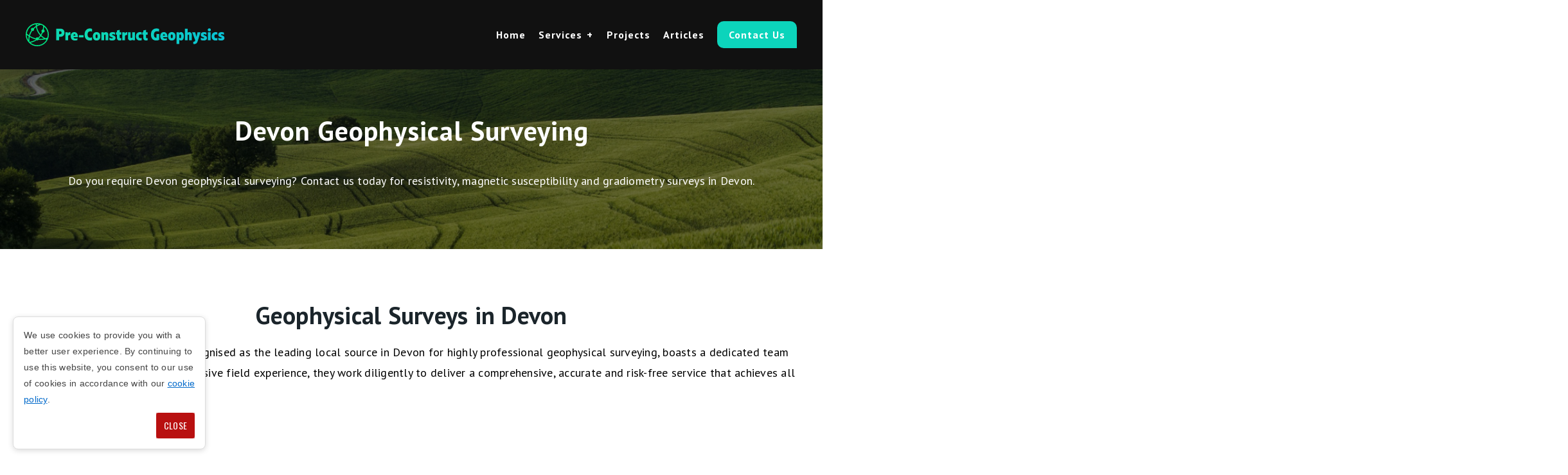

--- FILE ---
content_type: text/html; charset=UTF-8
request_url: https://www.geophysicalsurveying.uk/devon-geophysical-surveying
body_size: 29096
content:
<!--cache--><!DOCTYPE html><html lang=en><head><title>Devon Geophysical Surveying | Gradiometry Surveys in Devon</title><meta content="text/html; charset=UTF-8" http-equiv=content-type><meta content="Do you require Devon geophysical surveying? Contact us today for resistivity, magnetic susceptibility and gradiometry surveys in Devon." name=description><link href=https://www.geophysicalsurveying.uk/devon-geophysical-surveying rel=canonical><meta content="Devon Geophysical Surveying | Gradiometry Surveys in Devon" property=og:title><meta content="Do you require Devon geophysical surveying? Contact us today for resistivity, magnetic susceptibility and gradiometry surveys in Devon." property=og:description><meta content=website property=og:type><meta content=https://www.geophysicalsurveying.uk/devon-geophysical-surveying property=og:url><meta content=https://www.easysites.uk/filestore/editor/1889385775/pre-construct-geophysics-company-image.jpg property=og:image><meta content=en_GB property=og:locale><meta content="width=device-width, initial-scale=1, maximum-scale=5" name=viewport><link href=/manifest.webmanifest rel=manifest><link href=https://0nline.uk/s3/easyfav/geophysicalsurveyinguk.png rel=icon type=image/x-icon> <!--[if IE]><script src="https://cdnjs.cloudflare.com/ajax/libs/html5shiv/3.7.3/html5shiv.min.js"></script><![endif]--> <style>article h1,article h2,article h3,article h4,article p,article a,#banner-wrapper h1,#banner-wrapper p,#banner-wrapper a{font-family:'PT Sans',sans-serif}article p,article li{color:#000}.r-table{display:flex;flex-direction:column}.r-table{flex-direction:row}#container .faq-01 .column{margin:2px 0}#container .description-toggle{background:#111}#container .description-toggle h3{color:#fff}.description-toggle i{color:#0ad4bb}.content{background:linear-gradient(45deg,#0fd9b2,#08c2d5)}#container .content p{padding-left:0;border-left:none}#container #navigation>ul>li>a,#container #nav>.nav_placeholder>ul>li>a{font-family:'PT Sans',sans-serif;text-transform:capitalize;font-weight:700;letter-spacing:1px}#container header #header_contact{display:none}#container #header_can~#banner-wrapper{padding-top:0}#banner-wrapper h1 span{display:block}#banner-wrapper h1 .one{color:#0cd4bb}#banner-wrapper h1 .two{color:#0fe38a}.banner-btn{padding:10px 18px;font-size:16px;font-weight:700;border:2px solid;margin-right:10px}.btn-1{border-color:#fff0;background:#0cd4bb;border-radius:10px;border-bottom-right-radius:0}.btn-1:hover{background:#0fe38a;color:#fff}.btn-2:hover{background:#fff;color:#0cd4bb;border-color:#fff}.survey-opt{display:grid;gap:2rem;justify-content:center}.option{height:200px;width:200px;border-radius:25px;border-bottom-right-radius:0;padding:1rem;display:flex;align-items:center;justify-content:center}.option:nth-child(1){grid-column:1;grid-row:1;background:#0ac3d4}.option:nth-child(2){grid-column:2;grid-row:1 /span 2;background:#0cd4bb;margin-top:auto;margin-bottom:auto}.option:nth-child(3){grid-column:1;grid-row:2;background:#0fe38a}.option p{color:#fff;font-size:24px;text-align:center}.contain{align-items:flex-end}.overlap-box{padding:2rem;background:#0cd4bb;border-radius:20px;border-bottom-right-radius:0;border-top-left-radius:0}#container .box a{text-decoration:none}.box{height:200px;width:100%;display:flex;align-items:center;justify-content:center;background:#000;flex-direction:column;padding:2rem;border-radius:15px;border-top-left-radius:0;border-bottom-right-radius:0;position:relative;overflow:hidden}.box:before{content:"";display:block;position:absolute;background-image:url(https://www.easysites.uk/filestore/editor/1889385775/pre-construct.png);background-position:center;background-repeat:no-repeat;width:128px;height:128px;right:-2rem;background-size:contain;bottom:-2rem;z-index:2;filter:brightness(2)}.box a p{color:#fff;font-size:28px;margin-top:0;text-align:center}.logo-container{background-color:#f9f9f9;border:1px solid #f0f0f0}.logo-row{display:flex;flex-flow:row wrap;gap:10px}.logo-container{border-radius:5px;display:inline-flex;flex-flow:column wrap;max-width:100%;flex:1 0 45%}.logo-thumbnail{float:left;position:relative;min-height:90px;overflow:hidden;margin-top:1rem}.logo-thumbnail img{max-width:100%;display:block;position:absolute;top:50%;left:50%;max-height:90px;transform:translate(-50%,-50%)}.logo-text{text-align:center;padding:1rem;height:95px}.logo-text p{margin:0}.overlay{align-items:end}.bg-fix{position:relative}.bg-fix:before{content:"";display:block;position:absolute;top:0;left:0;bottom:0;background-image:url(https://www.easysites.uk/filestore/editor/1889385775/pre-construct.png);width:100%;height:100%;background-repeat:no-repeat;object-fit:contain;z-index:5;opacity:.5}.source-box{background:#0cd4bb;padding:1rem;border-radius:15px;border-bottom-right-radius:0}.source-box img{height:250px;width:100%!important;object-fit:cover;border-radius:15px}.source-box p{color:#fff;font-weight:700;font-size:16px;letter-spacing:1px;text-align:center;text-transform:capitalise}.source-box span{display:block;text-transform:uppercase;font-weight:400;font-size:14px}.img-con{height:96px;width:96px;margin-left:auto;margin-right:auto;background:#000;border-radius:10px;border-top-left-radius:0;border-bottom-right-radius:0;padding:1rem;margin-bottom:.5rem}.img-con img{filter:invert(1)}.icon-container{display:flex;align-items:baseline;flex-wrap:wrap}.col-four .survey{flex:1 0 45%}.survey{flex:1 0 45%;margin:10px;text-align:center}.survey p{margin:0;font-weight:700}.survey .desc{font-weight:400;font-size:16px;text-transform:uppercase}.survey .tooltip{position:relative;display:inline-block;margin-left:.5rem}.survey .tooltip .tooltiptext{visibility:hidden;width:200px;background-color:#000;color:#fff;text-align:center;border-radius:6px;padding:5px 0;position:absolute;z-index:1;top:100%;right:0;margin-right:-30px;margin-top:5px;font-family:'PT Sans';font-size:14px}.survey .tooltip:hover .tooltiptext{visibility:visible}.txt{display:flex;justify-content:center;align-items:baseline}.hid-footer{align-items:center}.hid-footer img{height:36px;margin-left:auto!important;display:block;width:auto;object-fit:contain}.hid-footer p{font-size:16px;color:#999;margin-bottom:0}.hid-footer span{display:block}.hid-footer span i{margin-right:.5rem}.hid-footer a{color:#999;text-decoration:none!important}.hid-footer a:hover{color:#fff}#container #footer_can{padding-top:0}#container #copy p span.copyright,#container #copy span.company-number,#container #footer_links a{font-family:'PT Sans';text-transform:capitalize}#container #copy{margin-top:0}#container #footer_links li:last-child{margin-right:0}.body-contact-us #footer_can{padding-top:4rem!important}.body-contact-us p{margin:0}.body-contact-us a{color:#000;text-decoration:none!important}.body-contact-us i{margin-right:.5rem;font-size:21px;color:#000}#container fieldset input,#container fieldset textarea{border:1px solid #fff;background:#fff;padding:8px}#container fieldset{background:#0cd4bb;padding:2rem;border-radius:15px;border-bottom-right-radius:0}#container fieldset label{color:#fff}#container .submit{padding:10px 18px;font-size:16px;font-weight:700;border:2px solid;line-height:16px;background:#fff0;border-color:#000;color:#000;font-family:'PT Sans';text-transform:capitalize;letter-spacing:1px;font-weight:700}#container .submit:hover{background:#000;color:#fff}#container fieldset textarea{height:125px;min-height:125px}.r-stack .column.half{text-align:center}fieldset label:after{display:none}#container #contact_page fieldset li:first-child{margin-right:4%}fieldset label:after{display:none}@media(min-width:40rem){#container .header_logo img{max-height:100px}#container header .company-branding>.header_logo{max-width:350px}#container fieldset textarea{height:100px;min-height:100px}#contact_page{margin-left:auto;margin-right:auto}}@media(min-width:60rem){.r-stack .column.half{text-align:left}#container #contact_page fieldset{margin-top:-180px}#container fieldset textarea{height:100px;min-height:100px}#container #nav>li:last-child a{background:#0cd4bb;padding:10px 18px;border-radius:10px;border-bottom-right-radius:0}#container #nav>li:last-child a:hover{background:#0fe38a}#container #nav li:last-child a:before{display:none}}span[style*="color"]>a{font-weight:400!important;color:inherit;text-decoration:none!important;word-break:break-all}.r-stack .column.half,.r-stack .column.third,.r-stack .column.fourth,.r-stack .column.two-third,.r-stack .column.two-fourth{max-width:100%;flex:1 0 100%;padding:0 2rem}@media (min-width:40rem){.r-stack .column.third,.r-stack .column.two-third{padding:0}.r-stack .column.fourth:nth-child(2n+1){padding-left:0}.r-stack .column.fourth:nth-child(2n+2){padding-right:0}.r-stack .column.half,.r-stack .column.fourth,.r-stack .column.two-fourth{padding:0 1rem}.r-stack .column.fourth{flex:1 0 49%;max-width:49%}}@media(min-width:60rem){.r-stack .column.fourth:nth-child(2){padding-left:0;padding-right:.5rem}.r-stack .column.fourth:nth-child(3){padding-left:.5rem;padding-right:0}.r-stack .column.half,.r-stack .column.third,.r-stack .column.fourth,.r-stack .column.two-third,.r-stack .column.two-fourth{padding:0 1rem}.r-stack .column.half{max-width:calc(55rem / 2);flex:1 0 49%}.r-stack .column.third{max-width:calc(55rem / 3);flex:1 0 33.3%}.r-stack .column.fourth{flex:1 0 24%;max-width:calc(55rem / 4)}.r-stack .column.two-third{max-width:calc(55rem / 3 * 2);flex:1 0 66.7%}.r-stack .column.two-fourth{flex:1 0 74%;max-width:calc(55rem / 4 * 2)}.row>.third:first-child+.third{padding:0 1rem}}@media(min-width:80rem){.r-stack .column.half{max-width:calc(75rem / 2)}.r-stack .column.third{max-width:calc(75rem / 3)}.r-stack .column.fourth{max-width:calc(75rem / 4)}.r-stack .column.two-third{max-width:calc(75rem / 3 * 2)}.r-stack .column.two-fourth{max-width:calc(75rem / 4 * 2)}}@media(min-width:50rem){.logo-container{flex:1 0 30%}.col-four .survey{flex:1 0 45%}.survey{flex:1 0 30%}.hid-footer img{margin-left:0!important}}@media(min-width:60rem){.col-four .survey{flex:1 0 20%}.logo-container{flex:1 0 20%}}@media(min-width:80rem){.survey{flex:1 0 18%}}.survey-results{display:flex;align-items:center;flex-direction:row;flex-wrap:wrap}.survey-results p{border:3px solid #0cd4bb;padding:.5rem;margin:.5rem;font-weight:600;text-transform:capitalize;font-style:italic}@media (max-width:700px){body .row img.pmobile-sizes{width:100%!important;height:50vw!important;object-fit:cover}}body .row .prightimage{width:40%;height:auto;float:right;margin-left:2rem;min-width:17rem;object-fit:contain;margin-top:1rem;margin-bottom:1rem}.pfullwidthimg{width:100%!important;height:20rem;object-fit:cover}.green-img-border{border-width:10px;border-style:solid;border-color:#0cd4bb}article #news_feed .blog-large-image.article_img img{height:20rem;object-fit:cover}#container .info-box a{text-decoration:none}.info-box{width:100%;display:flex;align-items:flex-start;justify-content:center;background:#000;flex-direction:column;padding:2rem;border-radius:15px;border-top-left-radius:0;border-bottom-right-radius:0;position:relative;overflow:hidden}.info-box:before{content:"";display:block;position:absolute;background-image:url(https://www.easysites.uk/filestore/editor/1889385775/pre-construct.png);background-position:center;background-repeat:no-repeat;width:128px;height:128px;right:-2rem;background-size:contain;bottom:-2rem;z-index:2;filter:brightness(2)}.info-box a p{color:#fff;font-size:28px;margin-top:0;text-align:center}.txt-box{background:#000;border-radius:5px;padding:1rem;transition:0.5s;position:relative;overflow:hidden;border-bottom-right-radius:0}.txt-box:before{content:"";display:block;position:absolute;background-image:url(https://www.easysites.uk/filestore/editor/1889385775/pre-construct.png);background-position:center;background-repeat:no-repeat;width:128px;height:128px;right:-2rem;background-size:contain;bottom:-2rem;z-index:2;filter:brightness(2)}.txt-box a{display:flex;flex:1 0 100%;color:#fff;align-items:center;text-decoration:none!important}.txt-box a:hover{color:#10d4bc}.txt-box i{color:#10d4bc;margin-left:auto}.faq-01{padding:0!important}.description-toggle h1,.description-toggle h2,.description-toggle h3,.description-toggle h4,.description-toggle p{color:#0DD4BB}.faq-01{padding:0!important}.description-toggle h1,.description-toggle h2,.description-toggle h3,.description-toggle h4,.description-toggle p{color:#0DD4BB}article h1,article h2,article h3,article h4,article p,article a,#banner-wrapper h1,#banner-wrapper p,#banner-wrapper a{font-family:'PT Sans',sans-serif}article p,article li{color:#000}.r-table{display:flex;flex-direction:column}.r-table{flex-direction:row}#container .faq-01 .column{margin:2px 0}#container .description-toggle{background:#111}#container .description-toggle h3{color:#fff}.description-toggle i{color:#0ad4bb}.content{background:linear-gradient(45deg,#0fd9b2,#08c2d5)}#container .content p{padding-left:0;border-left:none}#container #navigation>ul>li>a,#container #nav>.nav_placeholder>ul>li>a{font-family:'PT Sans',sans-serif;text-transform:capitalize;font-weight:700;letter-spacing:1px}#container header #header_contact{display:none}#container #header_can~#banner-wrapper{padding-top:0}#banner-wrapper h1 span{display:block}#banner-wrapper h1 .one{color:#0cd4bb}#banner-wrapper h1 .two{color:#0fe38a}.banner-btn{padding:10px 18px;font-size:16px;font-weight:700;border:2px solid;margin-right:10px}.btn-1{border-color:#fff0;background:#0cd4bb;border-radius:10px;border-bottom-right-radius:0}.btn-1:hover{background:#0fe38a;color:#fff}.btn-2:hover{background:#fff;color:#0cd4bb;border-color:#fff}.survey-opt{display:grid;gap:2rem;justify-content:center}.option{height:200px;width:200px;border-radius:25px;border-bottom-right-radius:0;padding:1rem;display:flex;align-items:center;justify-content:center}.option:nth-child(1){grid-column:1;grid-row:1;background:#0ac3d4}.option:nth-child(2){grid-column:2;grid-row:1 /span 2;background:#0cd4bb;margin-top:auto;margin-bottom:auto}.option:nth-child(3){grid-column:1;grid-row:2;background:#0fe38a}.option p{color:#fff;font-size:24px;text-align:center}.contain{align-items:flex-end}.overlap-box{padding:2rem;background:#0cd4bb;border-radius:20px;border-bottom-right-radius:0;border-top-left-radius:0}#container .box a{text-decoration:none}.box{height:200px;width:100%;display:flex;align-items:center;justify-content:center;background:#000;flex-direction:column;padding:2rem;border-radius:15px;border-top-left-radius:0;border-bottom-right-radius:0;position:relative;overflow:hidden}.box:before{content:"";display:block;position:absolute;background-image:url(https://www.easysites.uk/filestore/editor/1889385775/pre-construct.png);background-position:center;background-repeat:no-repeat;width:128px;height:128px;right:-2rem;background-size:contain;bottom:-2rem;z-index:2;filter:brightness(2)}.box a p{color:#fff;font-size:28px;margin-top:0;text-align:center}.logo-container{background-color:#f9f9f9;border:1px solid #f0f0f0}.logo-row{display:flex;flex-flow:row wrap;gap:10px}.logo-container{border-radius:5px;display:inline-flex;flex-flow:column wrap;max-width:100%;flex:1 0 45%}.logo-thumbnail{float:left;position:relative;min-height:90px;overflow:hidden;margin-top:1rem}.logo-thumbnail img{max-width:100%;display:block;position:absolute;top:50%;left:50%;max-height:90px;transform:translate(-50%,-50%)}.logo-text{text-align:center;padding:1rem;height:95px}.logo-text p{margin:0}.overlay{align-items:end}.bg-fix{position:relative}.bg-fix:before{content:"";display:block;position:absolute;top:0;left:0;bottom:0;background-image:url(https://www.easysites.uk/filestore/editor/1889385775/pre-construct.png);width:100%;height:100%;background-repeat:no-repeat;object-fit:contain;z-index:5;opacity:.5}.source-box{background:#0cd4bb;padding:1rem;border-radius:15px;border-bottom-right-radius:0}.source-box img{height:250px;width:100%!important;object-fit:cover;border-radius:15px}.source-box p{color:#fff;font-weight:700;font-size:16px;letter-spacing:1px;text-align:center;text-transform:capitalise}.source-box span{display:block;text-transform:uppercase;font-weight:400;font-size:14px}.img-con{height:96px;width:96px;margin-left:auto;margin-right:auto;background:#000;border-radius:10px;border-top-left-radius:0;border-bottom-right-radius:0;padding:1rem;margin-bottom:.5rem}.img-con img{filter:invert(1)}.icon-container{display:flex;align-items:baseline;flex-wrap:wrap}.col-four .survey{flex:1 0 45%}.survey{flex:1 0 45%;margin:10px;text-align:center}.survey p{margin:0;font-weight:700}.survey .desc{font-weight:400;font-size:16px;text-transform:uppercase}.survey .tooltip{position:relative;display:inline-block;margin-left:.5rem}.survey .tooltip .tooltiptext{visibility:hidden;width:200px;background-color:#000;color:#fff;text-align:center;border-radius:6px;padding:5px 0;position:absolute;z-index:1;top:100%;right:0;margin-right:-30px;margin-top:5px;font-family:'PT Sans';font-size:14px}.survey .tooltip:hover .tooltiptext{visibility:visible}.txt{display:flex;justify-content:center;align-items:baseline}.hid-footer{align-items:center}.hid-footer img{height:36px;margin-left:auto!important;display:block;width:auto;object-fit:contain}.hid-footer p{font-size:16px;color:#999;margin-bottom:0}.hid-footer span{display:block}.hid-footer span i{margin-right:.5rem}.hid-footer a{color:#999;text-decoration:none!important}.hid-footer a:hover{color:#fff}#container #footer_can{padding-top:0}#container #copy p span.copyright,#container #copy span.company-number,#container #footer_links a{font-family:'PT Sans';text-transform:capitalize}#container #copy{margin-top:0}#container #footer_links li:last-child{margin-right:0}.body-contact-us #footer_can{padding-top:4rem!important}.body-contact-us p{margin:0}.body-contact-us a{color:#000;text-decoration:none!important}.body-contact-us i{margin-right:.5rem;font-size:21px;color:#000}#container fieldset input,#container fieldset textarea{border:1px solid #fff;background:#fff;padding:8px}#container fieldset{background:#0cd4bb;padding:2rem;border-radius:15px;border-bottom-right-radius:0}#container fieldset label{color:#fff}#container .submit{padding:10px 18px;font-size:16px;font-weight:700;border:2px solid;line-height:16px;background:#fff0;border-color:#000;color:#000;font-family:'PT Sans';text-transform:capitalize;letter-spacing:1px;font-weight:700}#container .submit:hover{background:#000;color:#fff}#container fieldset textarea{height:125px;min-height:125px}.r-stack .column.half{text-align:center}fieldset label:after{display:none}#container #contact_page fieldset li:first-child{margin-right:4%}fieldset label:after{display:none}@media(min-width:40rem){#container .header_logo img{max-height:100px}#container header .company-branding>.header_logo{max-width:350px}#container fieldset textarea{height:100px;min-height:100px}#contact_page{margin-left:auto;margin-right:auto}}@media(min-width:60rem){.r-stack .column.half{text-align:left}#container #contact_page fieldset{margin-top:-180px}#container fieldset textarea{height:100px;min-height:100px}#container #nav>li:last-child a{background:#0cd4bb;padding:10px 18px;border-radius:10px;border-bottom-right-radius:0}#container #nav>li:last-child a:hover{background:#0fe38a}#container #nav li:last-child a:before{display:none}}span[style*="color"]>a{font-weight:400!important;color:inherit;text-decoration:none!important;word-break:break-all}.r-stack .column.half,.r-stack .column.third,.r-stack .column.fourth,.r-stack .column.two-third,.r-stack .column.two-fourth{max-width:100%;flex:1 0 100%;padding:0 2rem}@media (min-width:40rem){.r-stack .column.third,.r-stack .column.two-third{padding:0}.r-stack .column.fourth:nth-child(2n+1){padding-left:0}.r-stack .column.fourth:nth-child(2n+2){padding-right:0}.r-stack .column.half,.r-stack .column.fourth,.r-stack .column.two-fourth{padding:0 1rem}.r-stack .column.fourth{flex:1 0 49%;max-width:49%}}@media(min-width:60rem){.r-stack .column.fourth:nth-child(2){padding-left:0;padding-right:.5rem}.r-stack .column.fourth:nth-child(3){padding-left:.5rem;padding-right:0}.r-stack .column.half,.r-stack .column.third,.r-stack .column.fourth,.r-stack .column.two-third,.r-stack .column.two-fourth{padding:0 1rem}.r-stack .column.half{max-width:calc(55rem / 2);flex:1 0 49%}.r-stack .column.third{max-width:calc(55rem / 3);flex:1 0 33.3%}.r-stack .column.fourth{flex:1 0 24%;max-width:calc(55rem / 4)}.r-stack .column.two-third{max-width:calc(55rem / 3 * 2);flex:1 0 66.7%}.r-stack .column.two-fourth{flex:1 0 74%;max-width:calc(55rem / 4 * 2)}.row>.third:first-child+.third{padding:0 1rem}}@media(min-width:80rem){.r-stack .column.half{max-width:calc(75rem / 2)}.r-stack .column.third{max-width:calc(75rem / 3)}.r-stack .column.fourth{max-width:calc(75rem / 4)}.r-stack .column.two-third{max-width:calc(75rem / 3 * 2)}.r-stack .column.two-fourth{max-width:calc(75rem / 4 * 2)}}@media(min-width:50rem){.logo-container{flex:1 0 30%}.col-four .survey{flex:1 0 45%}.survey{flex:1 0 30%}.hid-footer img{margin-left:0!important}}@media(min-width:60rem){.col-four .survey{flex:1 0 20%}.logo-container{flex:1 0 20%}}@media(min-width:80rem){.survey{flex:1 0 18%}}.survey-results{display:flex;align-items:center;flex-direction:row;flex-wrap:wrap}.survey-results p{border:3px solid #0cd4bb;padding:.5rem;margin:.5rem;font-weight:600;text-transform:capitalize;font-style:italic}@media (max-width:700px){body .row img.pmobile-sizes{width:100%!important;height:50vw!important;object-fit:cover}}body .row .prightimage{width:40%;height:auto;float:right;margin-left:2rem;min-width:17rem;object-fit:contain;margin-top:1rem;margin-bottom:1rem}.pfullwidthimg{width:100%!important;height:20rem;object-fit:cover}.green-img-border{border-width:10px;border-style:solid;border-color:#0cd4bb}article #news_feed .blog-large-image.article_img img{height:20rem;object-fit:cover}#container .info-box a{text-decoration:none}.info-box{width:100%;display:flex;align-items:flex-start;justify-content:center;background:#000;flex-direction:column;padding:2rem;border-radius:15px;border-top-left-radius:0;border-bottom-right-radius:0;position:relative;overflow:hidden}.info-box:before{content:"";display:block;position:absolute;background-image:url(https://www.easysites.uk/filestore/editor/1889385775/pre-construct.png);background-position:center;background-repeat:no-repeat;width:128px;height:128px;right:-2rem;background-size:contain;bottom:-2rem;z-index:2;filter:brightness(2)}.info-box a p{color:#fff;font-size:28px;margin-top:0;text-align:center}.txt-box{background:#000;border-radius:5px;padding:1rem;transition:0.5s;position:relative;overflow:hidden;border-bottom-right-radius:0}.txt-box:before{content:"";display:block;position:absolute;background-image:url(https://www.easysites.uk/filestore/editor/1889385775/pre-construct.png);background-position:center;background-repeat:no-repeat;width:128px;height:128px;right:-2rem;background-size:contain;bottom:-2rem;z-index:2;filter:brightness(2)}.txt-box a{display:flex;flex:1 0 100%;color:#fff;align-items:center;text-decoration:none!important}.txt-box a:hover{color:#10d4bc}.txt-box i{color:#10d4bc;margin-left:auto}aside{display:none!important}</style><link href="https://fonts.googleapis.com/css?family=Oswald:400,500" rel=stylesheet><link href="https://fonts.googleapis.com/css2?family=PT+Sans:ital,wght@0,400;0,700;1,400;1,700&display=swap" rel=stylesheet><script type=application/ld+json>{
			"@context": "http://schema.org",
			"@type": "LocalBusiness",
			"name" : "Pre-Construct Geophysics",
			"telephone" : "01522 704900",
			"address" : {
			"@type" : "PostalAddress",
			"streetAddress" : "47 Manor Rd, Saxilby",
			"addressRegion" : "Lincoln",
			"addressCountry" : "United Kingdom",
			"postalCode" : "LN1 2HX"
		},
			"logo": "/optimised/logo.webp",
			"image": "https://www.easysites.uk/filestore/editor/1889385775/pre-construct-geophysics-company-image.jpg",
			"url" : "https://www.geophysicalsurveying.uk/devon-geophysical-surveying"
			
		,"openingHoursSpecification": 
		[{
				"@type": "OpeningHoursSpecification",
				"dayOfWeek": [
					"Monday"
				],
				"opens": "9:00",
				"closes": "17:00"
			},{
				"@type": "OpeningHoursSpecification",
				"dayOfWeek": [
					"Tuesday"
				],
				"opens": "9:00",
				"closes": "17:00"
			},{
				"@type": "OpeningHoursSpecification",
				"dayOfWeek": [
					"Wednesday"
				],
				"opens": "9:00",
				"closes": "17:00"
			},{
				"@type": "OpeningHoursSpecification",
				"dayOfWeek": [
					"Thursday"
				],
				"opens": "9:00",
				"closes": "17:00"
			},{
				"@type": "OpeningHoursSpecification",
				"dayOfWeek": [
					"Friday"
				],
				"opens": "9:00",
				"closes": "17:00"
			},{
				"@type": "OpeningHoursSpecification",
				"dayOfWeek": [
					"Saturday"
				],
				"opens": "00:00",
				"closes": "00:00"
			},{
				"@type": "OpeningHoursSpecification",
				"dayOfWeek": [
					"Sunday"
				],
				"opens": "00:00",
				"closes": "00:00"
			}]		}</script> <body class="body-devon-geophysical-surveying un33251"><div id=container><div id=header_can><header><div class=company-branding><a class=header_logo href=/ title=Home><img alt="Pre-Construct Geophysics" src=/optimised/logo.webp> </a> </div> <div id=header_contact><h4 class=phone><span>Phone Number:</span> <strong><a class=phone-call href=tel:01522704900>01522 704900</a> </strong></h4> <h4 class=mobile><span>Mobile Number:</span> <strong><a class=phone-call href=tel:07734958015>07734 958015</a> </strong></h4></div></header> </div> <div id=navigation_can><div id=navigation><ul id=nav><li><a class=btn_ href=/ target=_self title=Home>Home</a> <li class=nav_placeholder><a class="btn_ nav_drop" title=Services>Services</a><ul><li><a class=btn_ href=//www.geophysicalsurveying.uk/gradiometry target=_self title=Gradiometry>Gradiometry</a> <li><a class=btn_ href=//www.geophysicalsurveying.uk/resistivity target=_self title=Resistivity>Resistivity</a> <li><a class=btn_ href=//www.geophysicalsurveying.uk/magnetic-susceptibility target=_self title="Magnetic susceptibility">Magnetic susceptibility</a> <li><a class=btn_ href=//www.geophysicalsurveying.uk/land-drains-and-services target=_self title="Land Drains and Services">Land Drains and Services</a> <li><a class=btn_ href=//www.geophysicalsurveying.uk/geophysical-surveyors target=_self title="Geophysical Surveyors">Geophysical Surveyors</a> <li><a class=btn_ href=//www.geophysicalsurveying.uk/archaeological-geophysical-surveys target=_self title="Archaeological Geophysical Surveys">Archaeological Geophysical Surveys</a></ul> <li><a class=btn_ href=//www.geophysicalsurveying.uk/projects target=_self title=Projects>Projects</a> <li><a class=btn_ href=//www.geophysicalsurveying.uk/articles target=_self title=Articles>Articles</a> <li><a class=btn_ href=//www.geophysicalsurveying.uk/contact-us target=_self title="Contact us">Contact us</a></ul> </div> </div> <div id=banner-wrapper><div class=is-wrapper><div class="is-box is-light-text is-section is-section-30"><div class=is-overlay><div class=is-overlay-bg style="background-image: url('/optimised/green-field.webp');"></div> <div class=is-overlay-color style="display: block; opacity: 0.5; background-color: rgb(0, 0, 0);"></div> <div class=is-overlay-content></div></div> <div class=is-boxes><div class=is-box-centered><div class="container is-builder is-container is-content-1200" id=contentareak8Pv6><div class="clearfix row"><div class="center column full"><h1>Devon Geophysical Surveying</h1> <p>Do you require Devon geophysical surveying? Contact us today for resistivity, magnetic susceptibility and gradiometry surveys in Devon.</div> </div> </div> </div> </div></div> </div> </div> <div id=content_can><div data-g=none data-s="" id=content_container><aside></aside><article><div class="clearfix row" style="padding-top: 3rem; padding-bottom: 3rem;"><div class="column full"><h2 style="text-align: center;">Geophysical Surveys in Devon </h2> <p style="margin-bottom: 0px;">Our&nbsp;geophysical surveyors are recognised as the leading local source in Devon for highly professional geophysical surveying, boasts a dedicated team of skilled specialists. Having extensive field experience, they work diligently to deliver a comprehensive, accurate and risk-free service that achieves all your project goals successfully.</div> </div> <div class="clearfix row"><div class="column full"><style>.area-tags{display:flex;flex-wrap:wrap;list-style-type:none;padding:0}.area{padding:5px 10px;margin:5px 5px;font-size:15px}.loc{display:none}@media(min-width:40rem){.loc{display:block}}</style> <ul class=area-tags><li class=area style="background-color: rgb(239, 239, 239); border-radius: 5px; color: #666;">Plymouth <li class=area style="background-color: rgb(239, 239, 239); border-radius: 5px; color: #666;">Exeter <li class=area style="background-color: rgb(239, 239, 239); border-radius: 5px; color: #666;">Torquay <li class=area style="background-color: rgb(239, 239, 239); border-radius: 5px; color: #666;">Paignton <li class=area style="background-color: rgb(239, 239, 239); border-radius: 5px; color: #666;">Exmouth <li class=area style="background-color: rgb(239, 239, 239); border-radius: 5px; color: #666;">Barnstaple <li class=area style="background-color: rgb(239, 239, 239); border-radius: 5px; color: #666;">Newton Abbot <li class=area style="background-color: rgb(239, 239, 239); border-radius: 5px; color: #666;">Tiverton <li class=area style="background-color: rgb(239, 239, 239); border-radius: 5px; color: #666;">Brixham <li class=area style="background-color: rgb(239, 239, 239); border-radius: 5px; color: #666;">Bideford</ul></div> </div> <div class="clearfix row" style="padding-top: 3rem; padding-bottom: 3rem; background-color: rgb(250, 250, 250);"><div class="column half"><h3>Gradiometer Surveys Devon</h3> <p style="margin-bottom: 0px;">At Pre-Construct Geophysics, we specialise in providing gradiometer surveys in the Devon. This method is renowned for its reliable detection of infinitesimal variations in the earth's magnetic field, which can indicate the presence of buried features or artefacts. <p style="margin-bottom: 0px;">We have a knowledgeable, professional team utilising cutting-edge technology to provide intricate details which are particularly useful to a broad range of sectors. These sectors are inclusive of archaeology, agriculture, mining, and more. <p style="margin-bottom: 0px;">Our experience and understanding of the significance of precision enable us to offer excellent, tailored services designed to meet your unique project requirements. We strive to deliver accurate and meaningful data quickly and efficiently, ultimately helping you make well-informed decisions.</div> <div class="column half"><div class=source-box><img alt="Devon Geophysical Surveying | Gradiometry Surveys in Devon" loading=lazy src=/optimised/birds-eye-view-of-field.webp style="height: 500px; width: 100%; object-fit: cover;"> </div> </div></div> <div class="clearfix row" style="padding-top: 3rem; padding-bottom: 3rem;"><div class="column full"><h3 style="text-align: center;">Devon Resistivity Surveys</h3> <p style="margin-bottom: 0px;">Pre-Construct Geophysics offers robust resistivity surveys in Devon,&nbsp;. Resistivity surveys are non-intrusive procedures that utilise principles from the science of geophysics to unearth hidden structures beneath the ground.&nbsp; <p style="margin-bottom: 0px;">This type of service is immensely advantageous for the detection of concealed structures such as buried utilities or cavities, thus enhancing the safety at your project site. <p style="margin-bottom: 0px;">With these surveys, we significantly reduce potential risks by identifying possible danger points. By being proactive with these measures, you can prevent incidents, avoid unexpected project delays, and reduce the costs of dealing with surprises during construction.&nbsp; <p style="margin-bottom: 0px;">Contact Pre-Construct Geophysics, together we can work towards a safer and more efficient project execution.</div> </div> <div class="clearfix row" style="padding-top: 3rem; background-color: rgb(250, 250, 250);"><div class="column full"><h3 style="text-align: center;">Our Geophysical Surveying Services</h3> <p style="margin-bottom: 0px;">Our range of geophysical surveying services includes fluxgate gradiometer, resistivity, and topsoil magnetic susceptibility surveys.&nbsp; <p style="margin-bottom: 0px;">Each service is specifically designed to cater to various applications and deliver accurate information required for your planning process. Contact our experts in Devon to learn more about our offerings.</div> </div> <div class="clearfix row" style="padding-bottom: 0rem; background-color: rgb(250, 250, 250); padding-top: 0rem;"><div class="column third"><div class=info-box><h4><span style="color: rgb(255, 255, 255);">Gradiometer Surveys</span> </h4> <p style="color: rgb(255, 255, 255);">At Pre-Construct Geophysics, we provide precise gradiometer surveys. This proven technique effectively identifies tiny alterations in the Earth's magnetic field.&nbsp; <p style="color: rgb(255, 255, 255);">The method is renowned for its ability to uncover hidden underground features and structures, making it invaluable for various projects such as archaeological digs and building constructions. Our skilled team ensures precise and accurate results every time.</div> </div> <div class="column third"><div class=info-box><h4><span style="color: rgb(255, 255, 255);">Resistivity Surveys</span> </h4> <p style="color: rgb(255, 255, 255);">Resistivity surveys, considered as non-intrusive procedures, skilfully utilise well-established principles derived from the vast science of geophysics. <p style="color: rgb(255, 255, 255);">Using these, they can successfully detect and reveal hidden structures that lie beneath the ground. These surveys are incredibly valuable in various fields such as construction and archaeology. With Pre-Construct Geophysics's advanced technology, you're guaranteed accurate results.</div> </div> <div class="column third"><div class=info-box><h4><span style="color: rgb(255, 255, 255);">Topsoil Magnetic Susceptibility Surveys</span> </h4> <p style="color: rgb(255, 255, 255);">Our surveys are carefully designed to thoroughly investigate the magnetic properties of topsoil. With precision and a keen eye for detail, we utilise advanced equipment and scientific methods to gather vital data. <p style="color: rgb(255, 255, 255);">This crucial research aids our understanding of ground conditions, environmental change and potential excavation requirements. Trust Pre-Construct Geophysics for your soil magnetic study needs.</div> </div></div> <div class="clearfix row" style="padding-top: 0rem; padding-bottom: 3rem; background-color: rgb(250, 250, 250);"><div class="column third"><div class=info-box><h4><span style="color: rgb(255, 255, 255);">Fieldwork Services</span> </h4> <p style="color: rgb(255, 255, 255);">At Pre-Construct Geophysics, we are proud of the unrivalled fieldwork and surveys we offer. Our team of experts strives to uphold the highest standards, ensuring the utmost accuracy in data collection.&nbsp; <p style="color: rgb(255, 255, 255);">We believe this robust approach facilitates the best decision-making for our clients. Always striving to exceed expectations, our customer service is unmatched. Get in touch to learn more about our services. Never settle for less, choose Pre-Construct Geophysics for quality and reliability.</div> </div> <div class="column third"><div class=info-box><h4><span style="color: rgb(255, 255, 255);">Land Drain Geophysical Surveys</span> </h4> <p style="color: rgb(255, 255, 255);">We have a skilled team that can carry out effective land drain geophysical surveys for our clients. Our service can thoroughly map and identify any existing issues with the drainage system. <p style="color: rgb(255, 255, 255);">It's an essential step to ensure that the drainage is working optimally and is suitable for your requirements. We utilise the latest technology, ensuring precise results every time. Get in touch for more details.</div> </div> <div class="column third"><div class=info-box><h4><span style="color: rgb(255, 255, 255);">Heritage Geophysical Surveys</span> </h4> <p style="color: rgb(255, 255, 255);">At Pre-Construct Geophysics, we are committed to providing our customers with first-rate heritage geophysical surveys. Our skilled team uses the latest technology to deliver precise and reliable results.&nbsp; <p style="color: rgb(255, 255, 255);">We're proud to have years of experience in the field and are always ready to assist in archaeological endeavours. Reach us for more information.</div> </div></div> <div class="clearfix row" style="padding-top: 3rem; padding-bottom: 3rem;"><div class="column full"><h3 style="text-align: center;">Magnetic Susceptibility Surveys Devon</h3> <p style="margin-bottom: 0px;">At Pre-Construct Geophysics, we provide magnetic susceptibility surveys in Devon. These surveys have been specifically developed to study the magnetic properties of topsoil. The powerful analysis is particularly beneficial in pinpointing areas of historical activity.&nbsp; <p style="margin-bottom: 0px;">This might include old settlements or farming practices. It can also help in identifying any changes in land use over lengthy periods of time. This gives invaluable insights into past environmental conditions and human influences, supporting in-depth studies and future land management plans.&nbsp;</div> </div> <div class="clearfix row" style="padding-top: 3rem; padding-bottom: 3rem; background-color: rgb(250, 250, 250);"><div class="column half"><div class=source-box><img alt="Devon Mapping Geological Structures" loading=lazy src=/optimised/greenery-bottom-mountain.webp style="height: 450px; width: 100%; object-fit: cover;"> </div> </div> <div class="column half"><h3>Devon Mapping Geological Structures</h3> <p style="margin-bottom: 0px;">Pre-Construct Geophysics offers an extensive range of geophysical surveying services. These are widely used for various applications such as locating underground drainage systems, identifying precious archaeological artefacts, mapping complex geological structures, and assessing the historical usage of land areas. <p style="margin-bottom: 0px;">No job is too large or small for us, from minor construction projects to major developments, we ensure a meticulously detailed, completely dependable service in Devon.&nbsp; <p style="margin-bottom: 0px;">Our expert team's knowledge and experience in archaeological geophysics allow us to provide scientifically accurate and insightful data, enabling our clients to make informed decisions.&nbsp;</div></div> <div class="clearfix row" style="padding-top: 3rem; padding-bottom: 3rem;"><div class="column full" style="padding-bottom: 2rem;"><h3 style="text-align: center;">Land Drain Gradiometry Surveys Devon</h3> <p style="margin-bottom: 0px;">In addition to a suite of various other services we provide, Pre-Construct Geophysics offers land drain gradiometry surveys in the Devon.&nbsp; <p style="margin-bottom: 0px;">This is an essential resource for identifying and designing maps for buried drains and services. Our team of skilled professionals use innovative, cutting-edge field equipment to deliver accurate results. <p style="margin-bottom: 0px;">By utilising this service, you eliminate the potential risks and significant costs that often arise from unexpected discoveries during construction projects.&nbsp; <p style="margin-bottom: 0px;">With the help of our high-level technology and highly skilled team, you can tackle your project head-on without any fear. Opt for our land drain gradiometry surveys in the Devon for a smoother, risk-free, and cost-effective working experience.&nbsp;</div> </div> <div class="clearfix row"><div class="column full"><hr> <p style="text-align: center;">Contact Pre-Construct Geophysics for all your Devon geophysical surveying needs. Call&nbsp;<a class=phone-call href=tel:01522704900>01522 704900</a> to discuss your requirements.</div> </div> <div class="clearfix row"><div class="center column full"><div><a href=/ style="display:inline-block;text-decoration:none;transition: all 0.16s ease;border-style:solid;cursor:pointer;background-color: rgb(220, 220, 220); color: rgb(0, 0, 0); border-color: rgb(220, 220, 220); border-width: 2px; border-radius: 0px; padding: 13px 28px; line-height: 1.5; text-transform: uppercase; font-weight: 400; font-size: 14px; letter-spacing: 3px;">Geophysical Surveys UK</a> </div> </div> </div> <div class="clearfix hid-footer row" style="padding-top: 1rem; background-color: rgb(17, 17, 17); padding-bottom: 0px;"><div class="column third"><img alt="" loading=lazy src=/optimised/largerlogo-jx8x3v.webp> </div> <div class="column third"><p style="text-align: right;"><b>Our Location</b> <br> <span>Pre-Construct Geophysics <br>47 Manor Rd, Saxilby <br>Lincoln, LN1 2HX </span> </div> <div class="column third" style="text-align: right;"><p><b>Contact Us</b> <br> <span><i class="icon ion-ios-telephone"></i><a class=phone-call href=tel:01522704900>01522 704900</a> </span> <span><i class="icon ion-android-phone-portrait"></i><a class=phone-call href=tel:07734958015>07734 958015</a> </span> <span><i class="icon ion-android-mail"></i><a href=/contact-us title="Contact us">&#112;&#99;&#103;&#101;&#111;&#112;&#104;&#121;&#115;&#105;&#99;&#115;&#64;&#111;&#117;&#116;&#108;&#111;&#111;&#107;&#46;&#99;&#111;&#109;</a> </span> </div></div></article> </div> </div> <div id=footer_can><footer><div id=footer_links><ul><li><a class=btn_ href=/ target=_self title=Home>Home</a> <li><a class=btn_ href=//www.geophysicalsurveying.uk/gradiometry target=_self title=Gradiometry>Gradiometry</a> <li><a class=btn_ href=//www.geophysicalsurveying.uk/resistivity target=_self title=Resistivity>Resistivity</a> <li><a class=btn_ href=//www.geophysicalsurveying.uk/magnetic-susceptibility target=_self title="Magnetic susceptibility">Magnetic susceptibility</a> <li><a class=btn_ href=//www.geophysicalsurveying.uk/land-drains-and-services target=_self title="Land Drains and Services">Land Drains and Services</a> <li><a class=btn_ href=//www.geophysicalsurveying.uk/geophysical-surveyors target=_self title="Geophysical Surveyors">Geophysical Surveyors</a> <li><a class=btn_ href=//www.geophysicalsurveying.uk/archaeological-geophysical-surveys target=_self title="Archaeological Geophysical Surveys">Archaeological Geophysical Surveys</a> <li><a class=btn_ href=//www.geophysicalsurveying.uk/projects target=_self title=Projects>Projects</a> <li><a class=btn_ href=//www.geophysicalsurveying.uk/articles target=_self title=Articles>Articles</a> <li><a class=btn_ href=//www.geophysicalsurveying.uk/contact-us target=_self title="Contact us">Contact us</a> <li><a href=/privacy-policy title="Privacy Policy">Privacy Policy</a> <li><a href=/cookie-policy title="Cookie Policy">Cookie Policy</a> <li><a href=/terms-and-conditions title="Terms and Conditions">Terms and Conditions</a> <li><a href=/sitemap title=sitemap>Sitemap</a></ul> </div> <div id=copy><p><span class=copyright>Copyright &copy; 2025 </span> <span class=company> Pre-Construct Geophysics </span> </div></footer> </div></div> <script>var responsiveNav = (function(E, y) {
																			var K = !!E.getComputedStyle;
																			if (!E.getComputedStyle) {
																				E.getComputedStyle = function(a) {
																					this.el = a;
																					this.getPropertyValue = function(b) {
																						var c = /(\-([a-z]){1})/g;
																						if (b === "float") {
																							b = "styleFloat"
																						}
																						if (c.test(b)) {
																							b = b.replace(c, function() {
																								return arguments[2].toUpperCase()
																							})
																						}
																						return a.currentStyle[b] ? a.currentStyle[b] : null
																					};
																					return this
																				}
																			}
																			var F, A, H, J = y.documentElement,
																				I = y.getElementsByTagName("head")[0],
																				t = y.createElement("style"),
																				u = false,
																				x = function(b, d, c, e) {
																					if ("addEventListener" in b) {
																						try {
																							b.addEventListener(d, c, e)
																						} catch (a) {
																							if (typeof c === "object" && c.handleEvent) {
																								b.addEventListener(d, function(f) {
																									c.handleEvent.call(c, f)
																								}, e)
																							} else {
																								throw a
																							}
																						}
																					} else {
																						if ("attachEvent" in b) {
																							if (typeof c === "object" && c.handleEvent) {
																								b.attachEvent("on" + d, function() {
																									c.handleEvent.call(c)
																								})
																							} else {
																								b.attachEvent("on" + d, c)
																							}
																						}
																					}
																				},
																				w = function(b, d, c, e) {
																					if ("removeEventListener" in b) {
																						try {
																							b.removeEventListener(d, c, e)
																						} catch (a) {
																							if (typeof c === "object" && c.handleEvent) {
																								b.removeEventListener(d, function(f) {
																									c.handleEvent.call(c, f)
																								}, e)
																							} else {
																								throw a
																							}
																						}
																					} else {
																						if ("detachEvent" in b) {
																							if (typeof c === "object" && c.handleEvent) {
																								b.detachEvent("on" + d, function() {
																									c.handleEvent.call(c)
																								})
																							} else {
																								b.detachEvent("on" + d, c)
																							}
																						}
																					}
																				},
																				G = function(a) {
																					var b = a.firstChild;
																					while (b !== null && b.nodeType !== 1) {
																						b = b.nextSibling
																					}
																					return b
																				},
																				v = function(a, c) {
																					for (var b in c) {
																						a.setAttribute(b, c[b])
																					}
																				},
																				C = function(a, b) {
																					a.className += " " + b;
																					a.className = a.className.replace(/(^\s*)|(\s*$)/g, "")
																				},
																				z = function(a, c) {
																					var b = new RegExp("(\\s|^)" + c + "(\\s|$)");
																					a.className = a.className.replace(b, " ").replace(/(^\s*)|(\s*$)/g, "")
																				},
																				B = function(a, c) {
																					var b;
																					this.options = {
																						animate: true,
																						transition: 400,
																						label: "Navigation",
																						insert: "after",
																						customToggle: "",
																						openPos: "relative",
																						jsClass: "js",
																						init: function() {},
																						open: function() {},
																						close: function() {}
																					};
																					for (b in c) {
																						this.options[b] = c[b]
																					}
																					C(J, this.options.jsClass);
																					this.wrapperEl = a.replace("#", "");
																					if (y.getElementById(this.wrapperEl)) {
																						this.wrapper = y.getElementById(this.wrapperEl)
																					} else {
																						throw new Error("The nav element you are trying to select doesn't exist")
																					}
																					this.wrapper.inner = G(this.wrapper);
																					A = this.options;
																					F = this.wrapper;
																					this._init(this)
																				};
																			B.prototype = {
																				destroy: function() {
																					this._removeStyles();
																					z(F, "closed");
																					z(F, "opened");
																					F.removeAttribute("style");
																					F.removeAttribute("aria-hidden");
																					F = null;
																					L = null;
																					w(E, "load", this, false);
																					w(E, "resize", this, false);
																					w(H, "mousedown", this, false);
																					w(H, "touchstart", this, false);
																					w(H, "touchend", this, false);
																					w(H, "keyup", this, false);
																					w(H, "click", this, false);
																					if (!A.customToggle) {
																						H.parentNode.removeChild(H)
																					} else {
																						H.removeAttribute("aria-hidden")
																					}
																				},
																				toggle: function() {
																					if (!u) {
																						z(F, "closed");
																						C(F, "opened");
																						F.style.position = A.openPos;
																						v(F, {
																							"aria-hidden": "false"
																						});
																						setNavFocusable(F, true);
																						u = true;
																						A.open()
																					} else {
																						z(F, "opened");
																						C(F, "closed");
																						v(F, {
																							"aria-hidden": "true"
																						});
																						setNavFocusable(F, false);
																						if (A.animate) {
																							setTimeout(function() {
																								F.style.position = "absolute"
																							}, A.transition + 10)
																						} else {
																							F.style.position = "absolute"
																						}
																						u = false;
																						A.close()
																					}
																				},
																				handleEvent: function(a) {
																					var b = a || E.event;
																					switch (b.type) {
																						case "mousedown":
																							this._onmousedown(b);
																							break;
																						case "touchstart":
																							this._ontouchstart(b);
																							break;
																						case "touchend":
																							this._ontouchend(b);
																							break;
																						case "keyup":
																							this._onkeyup(b);
																							break;
																						case "click":
																							this._onclick(b);
																							break;
																						case "load":
																							this._transitions(b);
																							this._resize(b);
																							break;
																						case "resize":
																							this._resize(b);
																							break
																					}
																				},
																				_init: function() {
																					C(F, "closed");
																					this._createToggle();
																					x(E, "load", this, false);
																					x(E, "resize", this, false);
																					x(H, "mousedown", this, false);
																					x(H, "touchstart", this, false);
																					x(H, "touchend", this, false);
																					x(H, "keyup", this, false);
																					x(H, "click", this, false)
																				},
																				_createStyles: function() {
																					if (!t.parentNode) {
																						I.appendChild(t)
																					}
																				},
																				_removeStyles: function() {
																					if (t.parentNode) {
																						t.parentNode.removeChild(t)
																					}
																				},
																				_createToggle: function() {
																					if (!A.customToggle) {
																						var a = y.createElement("a");
																						a.innerHTML = A.label;
																						v(a, {
																							href: "#",
																							id: "nav-toggle"
																						});
																						if (A.insert === "after") {
																							F.parentNode.insertBefore(a, F.nextSibling)
																						} else {
																							F.parentNode.insertBefore(a, F)
																						}
																						H = y.getElementById("nav-toggle")
																					} else {
																						var b = A.customToggle.replace("#", "");
																						if (y.getElementById(b)) {
																							H = y.getElementById(b)
																						} else {
																							throw new Error("The custom nav toggle you are trying to select doesn't exist")
																						}
																					}
																				},
																				_preventDefault: function(a) {
																					if (a.preventDefault) {
																						a.preventDefault();
																						a.stopPropagation()
																					} else {
																						a.returnValue = false
																					}
																				},
																				_onmousedown: function(a) {
																					var b = a || E.event;
																					if (!(b.which === 3 || b.button === 2)) {
																						this._preventDefault(a);
																						this.toggle(a)
																					}
																				},
																				_ontouchstart: function(a) {
																					H.onmousedown = null;
																					this._preventDefault(a);
																					this.toggle(a)
																				},
																				_ontouchend: function() {
																					var a = this;
																					F.addEventListener("click", a._preventDefault, true);
																					setTimeout(function() {
																						F.removeEventListener("click", a._preventDefault, true)
																					}, A.transition)
																				},
																				_onkeyup: function(a) {
																					var b = a || E.event;
																					if (b.keyCode === 13) {
																						this.toggle(a)
																					}
																				},
																				_onclick: function(a) {
																					this._preventDefault(a)
																				},
																				_transitions: function() {
																					if (A.animate) {
																						var b = F.style,
																							a = "max-height " + A.transition + "ms";
																						b.WebkitTransition = a;
																						b.MozTransition = a;
																						b.OTransition = a;
																						b.transition = a
																					}
																				},
																				_calcHeight: function() {
																					var a = F.inner.offsetHeight,
																						b = "#" + this.wrapperEl + ".opened{max-height:" + a + "px}";
																					if (K) {
																						t.innerHTML = b;
																						b = ""
																					}
																				},
																				_resize: function() {
																					if (E.getComputedStyle(H, null).getPropertyValue("display") !== "none") {
																						v(H, {
																							"aria-hidden": "false"
																						});
																						if (F.className.match(/(^|\s)closed(\s|$)/)) {
																							v(F, {
																								"aria-hidden": "true"
																							});
																							F.style.position = "absolute";
																							setNavFocusable(F, false)
																						}
																						this._createStyles();
																						this._calcHeight()
																					} else {
																						v(H, {
																							"aria-hidden": "true"
																						});
																						v(F, {
																							"aria-hidden": "false"
																						});
																						F.style.position = A.openPos;
																						setNavFocusable(F, true);
																						this._removeStyles()
																					}
																					A.init()
																				}
																			};
																			var L;

																			function D(a, b) {
																				if (!L) {
																					L = new B(a, b)
																				}
																				return L
																			}
																			return D
																		})(window, document);

																		function setNavFocusable(container, makeFocusable) {
																			// Any selector of focusable elements in your menu
																			var focusable = container.querySelectorAll("a");

																			focusable.forEach(function(el) {
																				if (makeFocusable) {
																					el.removeAttribute("tabindex");
																				} else {
																					el.setAttribute("tabindex", "-1");
																				}
																			});
																		}</script> <!--[if lte IE 9]>
		<script src="https://0nline.uk/s3/easysites/responsive/responsiveIE-min.js"></script>
		<script src="https://0nline.uk/s3/easysites/ie/ieFix-min.js"></script>
		<![endif]--> <script>var navigation = responsiveNav("#navigation");
																		(function() {
																			function getScript(url, success, failure) {
																				var script = document.createElement('script');
																				script.src = url;
																				var head = document.getElementsByTagName('head')[0],
																					done = false;
																				script.onload = script.onreadystatechange = function() {
																					if (!done && (!this.readyState || this.readyState == 'loaded' || this.readyState == 'complete')) {
																						done = true;
																						success();
																						script.onload = script.onreadystatechange = null;
																						head.removeChild(script);
																					}
																				};
																				script.onerror = function() {
																					if (typeof failure === 'function') {
																						failure();
																					}
																				};
																				head.appendChild(script);
																			}
																			getScript('https://www.easysites.uk/websites/js/masterSeven.js', function() {
																				getScript('https://www.easysites.uk/websites/themes/18/theme.js', function() {

																					var referrer = document.referrer;
																					var pathname = window.location.pathname;
																					var url = window.location.href;
																					var useragent = navigator.userAgent;
																					var browserid = 9884005;
																					var isMobile = false;
																					if (/(android|bb\d+|meego).+mobile|avantgo|bada\/|blackberry|blazer|compal|elaine|fennec|hiptop|iemobile|ip(hone|od)|ipad|iris|kindle|Android|Silk|lge |maemo|midp|mmp|netfront|opera m(ob|in)i|palm( os)?|phone|p(ixi|re)\/|plucker|pocket|psp|series(4|6)0|symbian|treo|up\.(browser|link)|vodafone|wap|windows (ce|phone)|xda|xiino/i.test(navigator.userAgent) ||
																						/1207|6310|6590|3gso|4thp|50[1-6]i|770s|802s|a wa|abac|ac(er|oo|s\-)|ai(ko|rn)|al(av|ca|co)|amoi|an(ex|ny|yw)|aptu|ar(ch|go)|as(te|us)|attw|au(di|\-m|r |s )|avan|be(ck|ll|nq)|bi(lb|rd)|bl(ac|az)|br(e|v)w|bumb|bw\-(n|u)|c55\/|capi|ccwa|cdm\-|cell|chtm|cldc|cmd\-|co(mp|nd)|craw|da(it|ll|ng)|dbte|dc\-s|devi|dica|dmob|do(c|p)o|ds(12|\-d)|el(49|ai)|em(l2|ul)|er(ic|k0)|esl8|ez([4-7]0|os|wa|ze)|fetc|fly(\-|_)|g1 u|g560|gene|gf\-5|g\-mo|go(\.w|od)|gr(ad|un)|haie|hcit|hd\-(m|p|t)|hei\-|hi(pt|ta)|hp( i|ip)|hs\-c|ht(c(\-| |_|a|g|p|s|t)|tp)|hu(aw|tc)|i\-(20|go|ma)|i230|iac( |\-|\/)|ibro|idea|ig01|ikom|im1k|inno|ipaq|iris|ja(t|v)a|jbro|jemu|jigs|kddi|keji|kgt( |\/)|klon|kpt |kwc\-|kyo(c|k)|le(no|xi)|lg( g|\/(k|l|u)|50|54|\-[a-w])|libw|lynx|m1\-w|m3ga|m50\/|ma(te|ui|xo)|mc(01|21|ca)|m\-cr|me(rc|ri)|mi(o8|oa|ts)|mmef|mo(01|02|bi|de|do|t(\-| |o|v)|zz)|mt(50|p1|v )|mwbp|mywa|n10[0-2]|n20[2-3]|n30(0|2)|n50(0|2|5)|n7(0(0|1)|10)|ne((c|m)\-|on|tf|wf|wg|wt)|nok(6|i)|nzph|o2im|op(ti|wv)|oran|owg1|p800|pan(a|d|t)|pdxg|pg(13|\-([1-8]|c))|phil|pire|pl(ay|uc)|pn\-2|po(ck|rt|se)|prox|psio|pt\-g|qa\-a|qc(07|12|21|32|60|\-[2-7]|i\-)|qtek|r380|r600|raks|rim9|ro(ve|zo)|s55\/|sa(ge|ma|mm|ms|ny|va)|sc(01|h\-|oo|p\-)|sdk\/|se(c(\-|0|1)|47|mc|nd|ri)|sgh\-|shar|sie(\-|m)|sk\-0|sl(45|id)|sm(al|ar|b3|it|t5)|so(ft|ny)|sp(01|h\-|v\-|v )|sy(01|mb)|t2(18|50)|t6(00|10|18)|ta(gt|lk)|tcl\-|tdg\-|tel(i|m)|tim\-|t\-mo|to(pl|sh)|ts(70|m\-|m3|m5)|tx\-9|up(\.b|g1|si)|utst|v400|v750|veri|vi(rg|te)|vk(40|5[0-3]|\-v)|vm40|voda|vulc|vx(52|53|60|61|70|80|81|83|85|98)|w3c(\-| )|webc|whit|wi(g |nc|nw)|wmlb|wonu|x700|yas\-|your|zeto|zte\-/i.test(navigator.userAgent.substr(0, 4))) isMobile = true;
																					var userIP = '000';
																					var adwords = false;
																					var both = referrer + '§' + pathname + '§' + url + '§' + useragent + '§' + userIP + '§' + isMobile + '§' + browserid + '§' + adwords;
																					var dataString = 'data=' + both;

																					$.ajax({
																						type: "POST",
																						url: "/statistics/theCollectorv2.php",
																						data: dataString,
																						cache: false,
																						success: function(data) {}
																					});

																					// Track phone call clicks
																					$('.phone-call').on('click', function(e) {
																						var websiteId = 9884005;
																						trackContactClick(websiteId, 'phone');
																					});

																					// Track WhatsApp clicks
																					$('.whatsapp-widget').on('click', function(e) {
																						var websiteId = 9884005;
																						trackContactClick(websiteId, 'whatsapp');
																					});

																					/**
																					 * Function to track contact clicks
																					 * @param {number} websiteId - The website ID
																					 * @param {string} contactType - Either 'phone' or 'whatsapp'
																					 */
																					function trackContactClick(websiteId, contactType) {
																						// Create the data string with the format: websiteId§contactType
																						var dataString = 'data=' + websiteId + '§' + contactType;

																						// Send the tracking data
																						$.ajax({
																							type: "POST",
																							url: "/statistics/callCollector.php",
																							data: dataString,
																							cache: false,
																							success: function(data) {
																								// Success - no action needed
																							},
																							error: function(xhr, status, error) {
																								// Optional: Silently log errors to console
																								console.error("Contact tracking error:", error);
																							}
																						});
																					}


																					window.onbeforeunload = function(event) {
																						xmlhttp = new XMLHttpRequest();
																						xmlhttp.open("POST", "/statistics/theCollectorv2.php", true);
																						xmlhttp.setRequestHeader("Content-type", "application/x-www-form-urlencoded");
																						var timeSpentOnPage = TimeMe.getTimeOnCurrentPageInSeconds();
																						var currentPage = TimeMe.currentPageName;
																						var task = 'pageTime';
																						var browserid = 9884005;
																						var send = task + '|' + browserid + '|' + currentPage + '|' + timeSpentOnPage;
																						xmlhttp.send(send);
																					};

																					
																					function applyAnimation(i) {
																						var e = 0;
																						i.find(".is-animated").each(function() {
																							"done" != $(this).data("animated") && (e > 0 && $(this).css("animation-delay", e + "s"), e += .2, $(this).removeClass("fadeOut"), $(this).hasClass("is-pulse") && $(this).addClass("pulse"), $(this).hasClass("is-bounceIn") && $(this).addClass("bounceIn"), $(this).hasClass("is-fadeIn") && $(this).addClass("fadeIn"), $(this).hasClass("is-fadeInDown") && $(this).addClass("fadeInDown"), $(this).hasClass("is-fadeInLeft") && $(this).addClass("fadeInLeft"), $(this).hasClass("is-fadeInRight") && $(this).addClass("fadeInRight"), $(this).hasClass("is-fadeInUp") && $(this).addClass("fadeInUp"), $(this).hasClass("is-flipInX") && $(this).addClass("flipInX"), $(this).hasClass("is-flipInY") && $(this).addClass("flipInY"), $(this).hasClass("is-slideInUp") && $(this).addClass("slideInUp"), $(this).hasClass("is-slideInDown") && $(this).addClass("slideInDown"), $(this).hasClass("is-slideInLeft") && $(this).addClass("slideInLeft"), $(this).hasClass("is-slideInRight") && $(this).addClass("slideInRight"), $(this).hasClass("is-zoomIn") && $(this).addClass("zoomIn"), $(this).hasClass("once") && $(this).data("animated", "done"))
																						})
																					}

																					function removeAnimation(i) {
																						i.find(".is-animated").each(function() {
																							$(this).removeClass("pulse"), $(this).removeClass("bounceIn"), $(this).removeClass("fadeIn"), $(this).removeClass("fadeInDown"), $(this).removeClass("fadeInLeft"), $(this).removeClass("fadeInRight"), $(this).removeClass("fadeInUp"), $(this).removeClass("flipInX"), $(this).removeClass("flipInY"), $(this).removeClass("slideInUp"), $(this).removeClass("slideInDown"), $(this).removeClass("slideInLeft"), $(this).removeClass("slideInRight"), $(this).removeClass("zoomIn"), $(this).hasClass("once") || $(this).addClass("fadeOut")
																						})
																					}

																					function applyAnimationSection(i) {
																						var e = 0;
																						i.hasClass("is-animated") && "done" != i.data("animated") && (e > 0 && i.css("animation-delay", e + "s"), e += .2, i.removeClass("fadeOut"), i.hasClass("is-pulse") && i.addClass("pulse"), i.hasClass("is-bounceIn") && i.addClass("bounceIn"), i.hasClass("is-fadeIn") && i.addClass("fadeIn"), i.hasClass("is-fadeInDown") && i.addClass("fadeInDown"), i.hasClass("is-fadeInLeft") && i.addClass("fadeInLeft"), i.hasClass("is-fadeInRight") && i.addClass("fadeInRight"), i.hasClass("is-fadeInUp") && i.addClass("fadeInUp"), i.hasClass("is-flipInX") && i.addClass("flipInX"), i.hasClass("is-flipInY") && i.addClass("flipInY"), i.hasClass("is-slideInUp") && i.addClass("slideInUp"), i.hasClass("is-slideInDown") && i.addClass("slideInDown"), i.hasClass("is-slideInLeft") && i.addClass("slideInLeft"), i.hasClass("is-slideInRight") && i.addClass("slideInRight"), i.hasClass("is-zoomIn") && i.addClass("zoomIn"), i.hasClass("once") && i.data("animated", "done")), i.find(".is-box.is-animated").each(function() {
																							"done" != $(this).data("animated") && (e > 0 && $(this).css("animation-delay", e + "s"), e += .2, $(this).removeClass("fadeOut"), $(this).hasClass("is-pulse") && $(this).addClass("pulse"), $(this).hasClass("is-bounceIn") && $(this).addClass("bounceIn"), $(this).hasClass("is-fadeIn") && $(this).addClass("fadeIn"), $(this).hasClass("is-fadeInDown") && $(this).addClass("fadeInDown"), $(this).hasClass("is-fadeInLeft") && $(this).addClass("fadeInLeft"), $(this).hasClass("is-fadeInRight") && $(this).addClass("fadeInRight"), $(this).hasClass("is-fadeInUp") && $(this).addClass("fadeInUp"), $(this).hasClass("is-flipInX") && $(this).addClass("flipInX"), $(this).hasClass("is-flipInY") && $(this).addClass("flipInY"), $(this).hasClass("is-slideInUp") && $(this).addClass("slideInUp"), $(this).hasClass("is-slideInDown") && $(this).addClass("slideInDown"), $(this).hasClass("is-slideInLeft") && $(this).addClass("slideInLeft"), $(this).hasClass("is-slideInRight") && $(this).addClass("slideInRight"), $(this).hasClass("is-zoomIn") && $(this).addClass("zoomIn"), $(this).hasClass("once") && $(this).data("animated", "done"))
																						})
																					}

																					function removeAnimationSection(i) {
																						i.hasClass("is-animated") && (i.removeClass("pulse"), i.removeClass("bounceIn"), i.removeClass("fadeIn"), i.removeClass("fadeInDown"), i.removeClass("fadeInLeft"), i.removeClass("fadeInRight"), i.removeClass("fadeInUp"), i.removeClass("flipInX"), i.removeClass("flipInY"), i.removeClass("slideInUp"), i.removeClass("slideInDown"), i.removeClass("slideInLeft"), i.removeClass("slideInRight"), i.removeClass("zoomIn"), i.hasClass("once") || i.addClass("fadeOut")), i.find(".is-animated").each(function() {
																							$(this).removeClass("pulse"), $(this).removeClass("bounceIn"), $(this).removeClass("fadeIn"), $(this).removeClass("fadeInDown"), $(this).removeClass("fadeInLeft"), $(this).removeClass("fadeInRight"), $(this).removeClass("fadeInUp"), $(this).removeClass("flipInX"), $(this).removeClass("flipInY"), $(this).removeClass("slideInUp"), $(this).removeClass("slideInDown"), $(this).removeClass("slideInLeft"), $(this).removeClass("slideInRight"), $(this).removeClass("zoomIn"), $(this).hasClass("once") || $(this).addClass("fadeOut")
																						})
																					}

																					function playAllVideoBg() {
																						jQuery(".is_video_bg").each(function() {
																							var i = jQuery(this).find(".screen").attr("id");
																							$("#" + i).data("youtubePlayer").onYouTubePlayerAPIReady()
																						})
																					}

																					function loadScript(i, e) {
																						var s = document.createElement("script");
																						s.type = "text/javascript", s.readyState ? s.onreadystatechange = function() {
																							"loaded" != s.readyState && "complete" != s.readyState || (s.onreadystatechange = null, e())
																						} : s.onload = function() {
																							e()
																						}, s.src = i, document.body.appendChild(s)
																					}
																					$(document).ready(function(i) {
																							$(".is-arrow-down a").click(function(i) {
																								return $(this).parents(".is-section").nextAll("div:not(.is-hidden)").html() && $("html,body").animate({
																									scrollTop: $(this).parents(".is-section").nextAll("div:not(.is-hidden)").offset().top - parseInt($(".is-wrapper").css("padding-top"))
																								}, 800), i.preventDefault(), i.stopImmediatePropagation(), !1
																							}), $(".is-wrapper > div:first-child").find(".is-scale-animated").addClass("is-appeared"), $(".is-scale-animated").appear(), $(".is-scale-animated").on("appear", function() {
																								$(this).addClass("is-appeared")
																							}), $(".is-scale-animated").on("disappear", function() {
																								$(this).removeClass("is-appeared")
																							}), $(".is-animated").each(function() {
																								$(this).addClass("animated"), $(this).addClass("fadeOut")
																							}), $(".is-section").appear(), $(".is-section").each(function() {
																								$(this).is(":appeared") && applyAnimationSection($(this))
																							}), 0 == $(window).scrollTop() && setTimeout(applyAnimationSection($(".is-section").first()), 2e3), $(".is-section").on("appear", function() {
																								applyAnimationSection($(this))
																							}), $(".is-section").on("disappear", function() {
																								removeAnimationSection($(this))
																							}), $(".is-container").appear(), $(".is-container").each(function() {
																								$(this).is(":appeared") && applyAnimation($(this))
																							}), 0 == $(window).scrollTop() && $(".is-section").first().find(".is-container").each(function() {
																								setTimeout(applyAnimation($(this)), 2e3)
																							}), $(".is-container").on("appear", function() {
																								applyAnimation($(this))
																							}), $(".is-container").on("disappear", function() {
																								removeAnimation($(this))
																							})
																						}),
																						function(i) {
																							function e() {
																								n = !1;
																								for (var e = 0, s = t.length; e < s; e++) {
																									var o = i(t[e]).filter(function() {
																										return i(this).is(":appeared")
																									});
																									if (o.trigger("appear", [o]), r[e]) {
																										var a = r[e].not(o);
																										a.trigger("disappear", [a])
																									}
																									r[e] = o
																								}
																							}

																							function s(i) {
																								t.push(i), r.push()
																							}
																							var t = [],
																								o = !1,
																								n = !1,
																								a = {
																									interval: 250,
																									force_process: !1
																								},
																								l = i(window),
																								r = [];
																							i.expr[":"].appeared = function(e) {
																								var s = i(e);
																								if (!s.is(":visible")) return !1;
																								var t = l.scrollLeft(),
																									o = l.scrollTop(),
																									n = s.offset(),
																									a = n.left,
																									r = n.top;
																								return r + s.height() >= o && r - (s.data("appear-top-offset") || 0) <= o + l.height() - 200 && a + s.width() >= t && a - (s.data("appear-left-offset") || 0) <= t + l.width()
																							}, i.fn.extend({
																								appear: function(t) {
																									var l = i.extend({}, a, t || {}),
																										r = this.selector || this;
																									if (!o) {
																										var d = function() {
																											n || (n = !0, setTimeout(e, l.interval))
																										};
																										i(window).scroll(d).resize(d), o = !0
																									}
																									return l.force_process && setTimeout(e, l.interval), s(r), i(r)
																								}
																							}), i.extend({
																								force_appear: function() {
																									return !!o && (e(), !0)
																								}
																							})
																						}("undefined" != typeof module ? require("jquery") : jQuery),
																						function(i) {
																							"use strict";
																							"function" == typeof define && define.amd ? define(["jquery"], i) : "undefined" != typeof exports ? module.exports = i(require("jquery")) : i(jQuery)
																						}(function(i) {
																							"use strict";
																							var e = window.Slick || {};
																							(e = function() {
																								var e = 0;
																								return function(s, t) {
																									var o, n = this;
																									n.defaults = {
																										accessibility: !0,
																										adaptiveHeight: !1,
																										appendArrows: i(s),
																										appendDots: i(s),
																										arrows: !0,
																										asNavFor: null,
																										prevArrow: '<button type="button" data-role="none" class="slick-prev" aria-label="Previous" tabindex="0" role="button">Previous<\/button>',
																										nextArrow: '<button type="button" data-role="none" class="slick-next" aria-label="Next" tabindex="0" role="button">Next<\/button>',
																										autoplay: !1,
																										autoplaySpeed: 3e3,
																										centerMode: !1,
																										centerPadding: "50px",
																										cssEase: "ease",
																										customPaging: function(i, e) {
																											return '<button type="button" data-role="none" role="button" aria-required="false" tabindex="0">' + (e + 1) + "<\/button>"
																										},
																										dots: !1,
																										dotsClass: "slick-dots",
																										draggable: !0,
																										easing: "linear",
																										edgeFriction: .35,
																										fade: !1,
																										focusOnSelect: !1,
																										infinite: !0,
																										initialSlide: 0,
																										lazyLoad: "ondemand",
																										mobileFirst: !1,
																										pauseOnHover: !0,
																										pauseOnDotsHover: !1,
																										respondTo: "window",
																										responsive: null,
																										rows: 1,
																										rtl: !1,
																										slide: "",
																										slidesPerRow: 1,
																										slidesToShow: 1,
																										slidesToScroll: 1,
																										speed: 500,
																										swipe: !0,
																										swipeToSlide: !1,
																										touchMove: !0,
																										touchThreshold: 5,
																										useCSS: !0,
																										useTransform: !1,
																										variableWidth: !1,
																										vertical: !1,
																										verticalSwiping: !1,
																										waitForAnimate: !0,
																										zIndex: 1e3
																									}, n.initials = {
																										animating: !1,
																										dragging: !1,
																										autoPlayTimer: null,
																										currentDirection: 0,
																										currentLeft: null,
																										currentSlide: 0,
																										direction: 1,
																										$dots: null,
																										listWidth: null,
																										listHeight: null,
																										loadIndex: 0,
																										$nextArrow: null,
																										$prevArrow: null,
																										slideCount: null,
																										slideWidth: null,
																										$slideTrack: null,
																										$slides: null,
																										sliding: !1,
																										slideOffset: 0,
																										swipeLeft: null,
																										$list: null,
																										touchObject: {},
																										transformsEnabled: !1,
																										unslicked: !1
																									}, i.extend(n, n.initials), n.activeBreakpoint = null, n.animType = null, n.animProp = null, n.breakpoints = [], n.breakpointSettings = [], n.cssTransitions = !1, n.hidden = "hidden", n.paused = !1, n.positionProp = null, n.respondTo = null, n.rowCount = 1, n.shouldClick = !0, n.$slider = i(s), n.$slidesCache = null, n.transformType = null, n.transitionType = null, n.visibilityChange = "visibilitychange", n.windowWidth = 0, n.windowTimer = null, o = i(s).data("slick") || {}, n.options = i.extend({}, n.defaults, o, t), n.currentSlide = n.options.initialSlide, n.originalSettings = n.options, void 0 !== document.mozHidden ? (n.hidden = "mozHidden", n.visibilityChange = "mozvisibilitychange") : void 0 !== document.webkitHidden && (n.hidden = "webkitHidden", n.visibilityChange = "webkitvisibilitychange"), n.autoPlay = i.proxy(n.autoPlay, n), n.autoPlayClear = i.proxy(n.autoPlayClear, n), n.changeSlide = i.proxy(n.changeSlide, n), n.clickHandler = i.proxy(n.clickHandler, n), n.selectHandler = i.proxy(n.selectHandler, n), n.setPosition = i.proxy(n.setPosition, n), n.swipeHandler = i.proxy(n.swipeHandler, n), n.dragHandler = i.proxy(n.dragHandler, n), n.keyHandler = i.proxy(n.keyHandler, n), n.autoPlayIterator = i.proxy(n.autoPlayIterator, n), n.instanceUid = e++, n.htmlExpr = /^(?:\s*(<[\w\W]+>)[^>]*)$/, n.registerBreakpoints(), n.init(!0), n.checkResponsive(!0)
																								}
																							}()).prototype.addSlide = e.prototype.slickAdd = function(e, s, t) {
																								var o = this;
																								if ("boolean" == typeof s) t = s, s = null;
																								else if (0 > s || s >= o.slideCount) return !1;
																								o.unload(), "number" == typeof s ? 0 === s && 0 === o.$slides.length ? i(e).appendTo(o.$slideTrack) : t ? i(e).insertBefore(o.$slides.eq(s)) : i(e).insertAfter(o.$slides.eq(s)) : !0 === t ? i(e).prependTo(o.$slideTrack) : i(e).appendTo(o.$slideTrack), o.$slides = o.$slideTrack.children(this.options.slide), o.$slideTrack.children(this.options.slide).detach(), o.$slideTrack.append(o.$slides), o.$slides.each(function(e, s) {
																									i(s).attr("data-slick-index", e)
																								}), o.$slidesCache = o.$slides, o.reinit()
																							}, e.prototype.animateHeight = function() {
																								var i = this;
																								if (1 === i.options.slidesToShow && !0 === i.options.adaptiveHeight && !1 === i.options.vertical) {
																									var e = i.$slides.eq(i.currentSlide).outerHeight(!0);
																									i.$list.animate({
																										height: e
																									}, i.options.speed)
																								}
																							}, e.prototype.animateSlide = function(e, s) {
																								var t = {},
																									o = this;
																								o.animateHeight(), !0 === o.options.rtl && !1 === o.options.vertical && (e = -e), !1 === o.transformsEnabled ? !1 === o.options.vertical ? o.$slideTrack.animate({
																									left: e
																								}, o.options.speed, o.options.easing, s) : o.$slideTrack.animate({
																									top: e
																								}, o.options.speed, o.options.easing, s) : !1 === o.cssTransitions ? (!0 === o.options.rtl && (o.currentLeft = -o.currentLeft), i({
																									animStart: o.currentLeft
																								}).animate({
																									animStart: e
																								}, {
																									duration: o.options.speed,
																									easing: o.options.easing,
																									step: function(i) {
																										i = Math.ceil(i), !1 === o.options.vertical ? (t[o.animType] = "translate(" + i + "px, 0px)", o.$slideTrack.css(t)) : (t[o.animType] = "translate(0px," + i + "px)", o.$slideTrack.css(t))
																									},
																									complete: function() {
																										s && s.call()
																									}
																								})) : (o.applyTransition(), e = Math.ceil(e), !1 === o.options.vertical ? t[o.animType] = "translate3d(" + e + "px, 0px, 0px)" : t[o.animType] = "translate3d(0px," + e + "px, 0px)", o.$slideTrack.css(t), s && setTimeout(function() {
																									o.disableTransition(), s.call()
																								}, o.options.speed))
																							}, e.prototype.asNavFor = function(e) {
																								var s = this,
																									t = s.options.asNavFor;
																								t && null !== t && (t = i(t).not(s.$slider)), null !== t && "object" == typeof t && t.each(function() {
																									var s = i(this).slick("getSlick");
																									s.unslicked || s.slideHandler(e, !0)
																								})
																							}, e.prototype.applyTransition = function(i) {
																								var e = this,
																									s = {};
																								!1 === e.options.fade ? s[e.transitionType] = e.transformType + " " + e.options.speed + "ms " + e.options.cssEase : s[e.transitionType] = "opacity " + e.options.speed + "ms " + e.options.cssEase, !1 === e.options.fade ? e.$slideTrack.css(s) : e.$slides.eq(i).css(s)
																							}, e.prototype.autoPlay = function() {
																								var i = this;
																								i.autoPlayTimer && clearInterval(i.autoPlayTimer), i.slideCount > i.options.slidesToShow && !0 !== i.paused && (i.autoPlayTimer = setInterval(i.autoPlayIterator, i.options.autoplaySpeed))
																							}, e.prototype.autoPlayClear = function() {
																								var i = this;
																								i.autoPlayTimer && clearInterval(i.autoPlayTimer)
																							}, e.prototype.autoPlayIterator = function() {
																								var i = this;
																								!1 === i.options.infinite ? 1 === i.direction ? (i.currentSlide + 1 === i.slideCount - 1 && (i.direction = 0), i.slideHandler(i.currentSlide + i.options.slidesToScroll)) : (i.currentSlide - 1 == 0 && (i.direction = 1), i.slideHandler(i.currentSlide - i.options.slidesToScroll)) : i.slideHandler(i.currentSlide + i.options.slidesToScroll)
																							}, e.prototype.buildArrows = function() {
																								var e = this;
																								!0 === e.options.arrows && (e.$prevArrow = i(e.options.prevArrow).addClass("slick-arrow"), e.$nextArrow = i(e.options.nextArrow).addClass("slick-arrow"), e.slideCount > e.options.slidesToShow ? (e.$prevArrow.removeClass("slick-hidden").removeAttr("aria-hidden tabindex"), e.$nextArrow.removeClass("slick-hidden").removeAttr("aria-hidden tabindex"), e.htmlExpr.test(e.options.prevArrow) && e.$prevArrow.prependTo(e.options.appendArrows), e.htmlExpr.test(e.options.nextArrow) && e.$nextArrow.appendTo(e.options.appendArrows), !0 !== e.options.infinite && e.$prevArrow.addClass("slick-disabled").attr("aria-disabled", "true")) : e.$prevArrow.add(e.$nextArrow).addClass("slick-hidden").attr({
																									"aria-disabled": "true",
																									tabindex: "-1"
																								}))
																							}, e.prototype.buildDots = function() {
																								var e, s, t = this;
																								if (!0 === t.options.dots && t.slideCount > t.options.slidesToShow) {
																									for (s = '<ul class="' + t.options.dotsClass + '">', e = 0; e <= t.getDotCount(); e += 1) s += "<li>" + t.options.customPaging.call(this, t, e) + "<\/li>";
																									s += "<\/ul>", t.$dots = i(s).appendTo(t.options.appendDots), t.$dots.find("li").first().addClass("slick-active").attr("aria-hidden", "false")
																								}
																							}, e.prototype.buildOut = function() {
																								var e = this;
																								e.$slides = e.$slider.children(e.options.slide + ":not(.slick-cloned)").addClass("slick-slide"), e.slideCount = e.$slides.length, e.$slides.each(function(e, s) {
																									i(s).attr("data-slick-index", e).data("originalStyling", i(s).attr("style") || "")
																								}), e.$slider.addClass("slick-slider"), e.$slideTrack = 0 === e.slideCount ? i('<div class="slick-track"/>').appendTo(e.$slider) : e.$slides.wrapAll('<div class="slick-track"/>').parent(), e.$list = e.$slideTrack.wrap('<div aria-live="polite" class="slick-list"/>').parent(), e.$slideTrack.css("opacity", 0), (!0 === e.options.centerMode || !0 === e.options.swipeToSlide) && (e.options.slidesToScroll = 1), i("img[data-lazy]", e.$slider).not("[src]").addClass("slick-loading"), e.setupInfinite(), e.buildArrows(), e.buildDots(), e.updateDots(), e.setSlideClasses("number" == typeof e.currentSlide ? e.currentSlide : 0), !0 === e.options.draggable && e.$list.addClass("draggable")
																							}, e.prototype.buildRows = function() {
																								var i, e, s, t, o, n, a, l = this;
																								if (t = document.createDocumentFragment(), n = l.$slider.children(), l.options.rows > 1) {
																									for (a = l.options.slidesPerRow * l.options.rows, o = Math.ceil(n.length / a), i = 0; o > i; i++) {
																										var r = document.createElement("div");
																										for (e = 0; e < l.options.rows; e++) {
																											var d = document.createElement("div");
																											for (s = 0; s < l.options.slidesPerRow; s++) {
																												var c = i * a + (e * l.options.slidesPerRow + s);
																												n.get(c) && d.appendChild(n.get(c))
																											}
																											r.appendChild(d)
																										}
																										t.appendChild(r)
																									}
																									l.$slider.html(t), l.$slider.children().children().children().css({
																										width: 100 / l.options.slidesPerRow + "%",
																										display: "inline-block"
																									})
																								}
																							}, e.prototype.checkResponsive = function(e, s) {
																								var t, o, n, a = this,
																									l = !1,
																									r = a.$slider.width(),
																									d = window.innerWidth || i(window).width();
																								if ("window" === a.respondTo ? n = d : "slider" === a.respondTo ? n = r : "min" === a.respondTo && (n = Math.min(d, r)), a.options.responsive && a.options.responsive.length && null !== a.options.responsive) {
																									o = null;
																									for (t in a.breakpoints) a.breakpoints.hasOwnProperty(t) && (!1 === a.originalSettings.mobileFirst ? n < a.breakpoints[t] && (o = a.breakpoints[t]) : n > a.breakpoints[t] && (o = a.breakpoints[t]));
																									null !== o ? null !== a.activeBreakpoint ? (o !== a.activeBreakpoint || s) && (a.activeBreakpoint = o, "unslick" === a.breakpointSettings[o] ? a.unslick(o) : (a.options = i.extend({}, a.originalSettings, a.breakpointSettings[o]), !0 === e && (a.currentSlide = a.options.initialSlide), a.refresh(e)), l = o) : (a.activeBreakpoint = o, "unslick" === a.breakpointSettings[o] ? a.unslick(o) : (a.options = i.extend({}, a.originalSettings, a.breakpointSettings[o]), !0 === e && (a.currentSlide = a.options.initialSlide), a.refresh(e)), l = o) : null !== a.activeBreakpoint && (a.activeBreakpoint = null, a.options = a.originalSettings, !0 === e && (a.currentSlide = a.options.initialSlide), a.refresh(e), l = o), e || !1 === l || a.$slider.trigger("breakpoint", [a, l])
																								}
																							}, e.prototype.changeSlide = function(e, s) {
																								var t, o, n, a = this,
																									l = i(e.target);
																								switch (l.is("a") && e.preventDefault(), l.is("li") || (l = l.closest("li")), n = a.slideCount % a.options.slidesToScroll != 0, t = n ? 0 : (a.slideCount - a.currentSlide) % a.options.slidesToScroll, e.data.message) {
																									case "previous":
																										o = 0 === t ? a.options.slidesToScroll : a.options.slidesToShow - t, a.slideCount > a.options.slidesToShow && a.slideHandler(a.currentSlide - o, !1, s);
																										break;
																									case "next":
																										o = 0 === t ? a.options.slidesToScroll : t, a.slideCount > a.options.slidesToShow && a.slideHandler(a.currentSlide + o, !1, s);
																										break;
																									case "index":
																										var r = 0 === e.data.index ? 0 : e.data.index || l.index() * a.options.slidesToScroll;
																										a.slideHandler(a.checkNavigable(r), !1, s), l.children().trigger("focus");
																										break;
																									default:
																										return
																								}
																							}, e.prototype.checkNavigable = function(i) {
																								var e, s;
																								if (e = this.getNavigableIndexes(), s = 0, i > e[e.length - 1]) i = e[e.length - 1];
																								else
																									for (var t in e) {
																										if (i < e[t]) {
																											i = s;
																											break
																										}
																										s = e[t]
																									}
																								return i
																							}, e.prototype.cleanUpEvents = function() {
																								var e = this;
																								e.options.dots && null !== e.$dots && (i("li", e.$dots).off("click.slick", e.changeSlide), !0 === e.options.pauseOnDotsHover && !0 === e.options.autoplay && i("li", e.$dots).off("mouseenter.slick", i.proxy(e.setPaused, e, !0)).off("mouseleave.slick", i.proxy(e.setPaused, e, !1))), !0 === e.options.arrows && e.slideCount > e.options.slidesToShow && (e.$prevArrow && e.$prevArrow.off("click.slick", e.changeSlide), e.$nextArrow && e.$nextArrow.off("click.slick", e.changeSlide)), e.$list.off("touchstart.slick mousedown.slick", e.swipeHandler), e.$list.off("touchmove.slick mousemove.slick", e.swipeHandler), e.$list.off("touchend.slick mouseup.slick", e.swipeHandler), e.$list.off("touchcancel.slick mouseleave.slick", e.swipeHandler), e.$list.off("click.slick", e.clickHandler), i(document).off(e.visibilityChange, e.visibility), e.$list.off("mouseenter.slick", i.proxy(e.setPaused, e, !0)), e.$list.off("mouseleave.slick", i.proxy(e.setPaused, e, !1)), !0 === e.options.accessibility && e.$list.off("keydown.slick", e.keyHandler), !0 === e.options.focusOnSelect && i(e.$slideTrack).children().off("click.slick", e.selectHandler), i(window).off("orientationchange.slick.slick-" + e.instanceUid, e.orientationChange), i(window).off("resize.slick.slick-" + e.instanceUid, e.resize), i("[draggable!=true]", e.$slideTrack).off("dragstart", e.preventDefault), i(window).off("load.slick.slick-" + e.instanceUid, e.setPosition), i(document).off("ready.slick.slick-" + e.instanceUid, e.setPosition)
																							}, e.prototype.cleanUpRows = function() {
																								var i, e = this;
																								e.options.rows > 1 && ((i = e.$slides.children().children()).removeAttr("style"), e.$slider.html(i))
																							}, e.prototype.clickHandler = function(i) {
																								!1 === this.shouldClick && (i.stopImmediatePropagation(), i.stopPropagation(), i.preventDefault())
																							}, e.prototype.destroy = function(e) {
																								var s = this;
																								s.autoPlayClear(), s.touchObject = {}, s.cleanUpEvents(), i(".slick-cloned", s.$slider).detach(), s.$dots && s.$dots.remove(), s.$prevArrow && s.$prevArrow.length && (s.$prevArrow.removeClass("slick-disabled slick-arrow slick-hidden").removeAttr("aria-hidden aria-disabled tabindex").css("display", ""), s.htmlExpr.test(s.options.prevArrow) && s.$prevArrow.remove()), s.$nextArrow && s.$nextArrow.length && (s.$nextArrow.removeClass("slick-disabled slick-arrow slick-hidden").removeAttr("aria-hidden aria-disabled tabindex").css("display", ""), s.htmlExpr.test(s.options.nextArrow) && s.$nextArrow.remove()), s.$slides && (s.$slides.removeClass("slick-slide slick-active slick-center slick-visible slick-current").removeAttr("aria-hidden").removeAttr("data-slick-index").each(function() {
																									i(this).attr("style", i(this).data("originalStyling"))
																								}), s.$slideTrack.children(this.options.slide).detach(), s.$slideTrack.detach(), s.$list.detach(), s.$slider.append(s.$slides)), s.cleanUpRows(), s.$slider.removeClass("slick-slider"), s.$slider.removeClass("slick-initialized"), s.unslicked = !0, e || s.$slider.trigger("destroy", [s])
																							}, e.prototype.disableTransition = function(i) {
																								var e = this,
																									s = {};
																								s[e.transitionType] = "", !1 === e.options.fade ? e.$slideTrack.css(s) : e.$slides.eq(i).css(s)
																							}, e.prototype.fadeSlide = function(i, e) {
																								var s = this;
																								!1 === s.cssTransitions ? (s.$slides.eq(i).css({
																									zIndex: s.options.zIndex
																								}), s.$slides.eq(i).animate({
																									opacity: 1
																								}, s.options.speed, s.options.easing, e)) : (s.applyTransition(i), s.$slides.eq(i).css({
																									opacity: 1,
																									zIndex: s.options.zIndex
																								}), e && setTimeout(function() {
																									s.disableTransition(i), e.call()
																								}, s.options.speed))
																							}, e.prototype.fadeSlideOut = function(i) {
																								var e = this;
																								!1 === e.cssTransitions ? e.$slides.eq(i).animate({
																									opacity: 0,
																									zIndex: e.options.zIndex - 2
																								}, e.options.speed, e.options.easing) : (e.applyTransition(i), e.$slides.eq(i).css({
																									opacity: 0,
																									zIndex: e.options.zIndex - 2
																								}))
																							}, e.prototype.filterSlides = e.prototype.slickFilter = function(i) {
																								var e = this;
																								null !== i && (e.$slidesCache = e.$slides, e.unload(), e.$slideTrack.children(this.options.slide).detach(), e.$slidesCache.filter(i).appendTo(e.$slideTrack), e.reinit())
																							}, e.prototype.getCurrent = e.prototype.slickCurrentSlide = function() {
																								return this.currentSlide
																							}, e.prototype.getDotCount = function() {
																								var i = this,
																									e = 0,
																									s = 0,
																									t = 0;
																								if (!0 === i.options.infinite)
																									for (; e < i.slideCount;) ++t, e = s + i.options.slidesToScroll, s += i.options.slidesToScroll <= i.options.slidesToShow ? i.options.slidesToScroll : i.options.slidesToShow;
																								else if (!0 === i.options.centerMode) t = i.slideCount;
																								else
																									for (; e < i.slideCount;) ++t, e = s + i.options.slidesToScroll, s += i.options.slidesToScroll <= i.options.slidesToShow ? i.options.slidesToScroll : i.options.slidesToShow;
																								return t - 1
																							}, e.prototype.getLeft = function(i) {
																								var e, s, t, o = this,
																									n = 0;
																								return o.slideOffset = 0, s = o.$slides.first().outerHeight(!0), !0 === o.options.infinite ? (o.slideCount > o.options.slidesToShow && (o.slideOffset = o.slideWidth * o.options.slidesToShow * -1, n = s * o.options.slidesToShow * -1), o.slideCount % o.options.slidesToScroll != 0 && i + o.options.slidesToScroll > o.slideCount && o.slideCount > o.options.slidesToShow && (i > o.slideCount ? (o.slideOffset = (o.options.slidesToShow - (i - o.slideCount)) * o.slideWidth * -1, n = (o.options.slidesToShow - (i - o.slideCount)) * s * -1) : (o.slideOffset = o.slideCount % o.options.slidesToScroll * o.slideWidth * -1, n = o.slideCount % o.options.slidesToScroll * s * -1))) : i + o.options.slidesToShow > o.slideCount && (o.slideOffset = (i + o.options.slidesToShow - o.slideCount) * o.slideWidth, n = (i + o.options.slidesToShow - o.slideCount) * s), o.slideCount <= o.options.slidesToShow && (o.slideOffset = 0, n = 0), !0 === o.options.centerMode && !0 === o.options.infinite ? o.slideOffset += o.slideWidth * Math.floor(o.options.slidesToShow / 2) - o.slideWidth : !0 === o.options.centerMode && (o.slideOffset = 0, o.slideOffset += o.slideWidth * Math.floor(o.options.slidesToShow / 2)), e = !1 === o.options.vertical ? i * o.slideWidth * -1 + o.slideOffset : i * s * -1 + n, !0 === o.options.variableWidth && (t = o.slideCount <= o.options.slidesToShow || !1 === o.options.infinite ? o.$slideTrack.children(".slick-slide").eq(i) : o.$slideTrack.children(".slick-slide").eq(i + o.options.slidesToShow), e = !0 === o.options.rtl ? t[0] ? -1 * (o.$slideTrack.width() - t[0].offsetLeft - t.width()) : 0 : t[0] ? -1 * t[0].offsetLeft : 0, !0 === o.options.centerMode && (t = o.slideCount <= o.options.slidesToShow || !1 === o.options.infinite ? o.$slideTrack.children(".slick-slide").eq(i) : o.$slideTrack.children(".slick-slide").eq(i + o.options.slidesToShow + 1), e = !0 === o.options.rtl ? t[0] ? -1 * (o.$slideTrack.width() - t[0].offsetLeft - t.width()) : 0 : t[0] ? -1 * t[0].offsetLeft : 0, e += (o.$list.width() - t.outerWidth()) / 2)), e
																							}, e.prototype.getOption = e.prototype.slickGetOption = function(i) {
																								return this.options[i]
																							}, e.prototype.getNavigableIndexes = function() {
																								var i, e = this,
																									s = 0,
																									t = 0,
																									o = [];
																								for (!1 === e.options.infinite ? i = e.slideCount : (s = -1 * e.options.slidesToScroll, t = -1 * e.options.slidesToScroll, i = 2 * e.slideCount); i > s;) o.push(s), s = t + e.options.slidesToScroll, t += e.options.slidesToScroll <= e.options.slidesToShow ? e.options.slidesToScroll : e.options.slidesToShow;
																								return o
																							}, e.prototype.getSlick = function() {
																								return this
																							}, e.prototype.getSlideCount = function() {
																								var e, s, t = this;
																								return s = !0 === t.options.centerMode ? t.slideWidth * Math.floor(t.options.slidesToShow / 2) : 0, !0 === t.options.swipeToSlide ? (t.$slideTrack.find(".slick-slide").each(function(o, n) {
																									return n.offsetLeft - s + i(n).outerWidth() / 2 > -1 * t.swipeLeft ? (e = n, !1) : void 0
																								}), Math.abs(i(e).attr("data-slick-index") - t.currentSlide) || 1) : t.options.slidesToScroll
																							}, e.prototype.goTo = e.prototype.slickGoTo = function(i, e) {
																								this.changeSlide({
																									data: {
																										message: "index",
																										index: parseInt(i)
																									}
																								}, e)
																							}, e.prototype.init = function(e) {
																								var s = this;
																								i(s.$slider).hasClass("slick-initialized") || (i(s.$slider).addClass("slick-initialized"), s.buildRows(), s.buildOut(), s.setProps(), s.startLoad(), s.loadSlider(), s.initializeEvents(), s.updateArrows(), s.updateDots()), e && s.$slider.trigger("init", [s]), !0 === s.options.accessibility && s.initADA()
																							}, e.prototype.initArrowEvents = function() {
																								var i = this;
																								!0 === i.options.arrows && i.slideCount > i.options.slidesToShow && (i.$prevArrow.on("click.slick", {
																									message: "previous"
																								}, i.changeSlide), i.$nextArrow.on("click.slick", {
																									message: "next"
																								}, i.changeSlide))
																							}, e.prototype.initDotEvents = function() {
																								var e = this;
																								!0 === e.options.dots && e.slideCount > e.options.slidesToShow && i("li", e.$dots).on("click.slick", {
																									message: "index"
																								}, e.changeSlide), !0 === e.options.dots && !0 === e.options.pauseOnDotsHover && !0 === e.options.autoplay && i("li", e.$dots).on("mouseenter.slick", i.proxy(e.setPaused, e, !0)).on("mouseleave.slick", i.proxy(e.setPaused, e, !1))
																							}, e.prototype.initializeEvents = function() {
																								var e = this;
																								e.initArrowEvents(), e.initDotEvents(), e.$list.on("touchstart.slick mousedown.slick", {
																									action: "start"
																								}, e.swipeHandler), e.$list.on("touchmove.slick mousemove.slick", {
																									action: "move"
																								}, e.swipeHandler), e.$list.on("touchend.slick mouseup.slick", {
																									action: "end"
																								}, e.swipeHandler), e.$list.on("touchcancel.slick mouseleave.slick", {
																									action: "end"
																								}, e.swipeHandler), e.$list.on("click.slick", e.clickHandler), i(document).on(e.visibilityChange, i.proxy(e.visibility, e)), e.$list.on("mouseenter.slick", i.proxy(e.setPaused, e, !0)), e.$list.on("mouseleave.slick", i.proxy(e.setPaused, e, !1)), !0 === e.options.accessibility && e.$list.on("keydown.slick", e.keyHandler), !0 === e.options.focusOnSelect && i(e.$slideTrack).children().on("click.slick", e.selectHandler), i(window).on("orientationchange.slick.slick-" + e.instanceUid, i.proxy(e.orientationChange, e)), i(window).on("resize.slick.slick-" + e.instanceUid, i.proxy(e.resize, e)), i("[draggable!=true]", e.$slideTrack).on("dragstart", e.preventDefault), i(window).on("load.slick.slick-" + e.instanceUid, e.setPosition), i(document).on("ready.slick.slick-" + e.instanceUid, e.setPosition)
																							}, e.prototype.initUI = function() {
																								var i = this;
																								!0 === i.options.arrows && i.slideCount > i.options.slidesToShow && (i.$prevArrow.show(), i.$nextArrow.show()), !0 === i.options.dots && i.slideCount > i.options.slidesToShow && i.$dots.show(), !0 === i.options.autoplay && i.autoPlay()
																							}, e.prototype.keyHandler = function(i) {
																								var e = this;
																								i.target.tagName.match("TEXTAREA|INPUT|SELECT") || (37 === i.keyCode && !0 === e.options.accessibility ? e.changeSlide({
																									data: {
																										message: "previous"
																									}
																								}) : 39 === i.keyCode && !0 === e.options.accessibility && e.changeSlide({
																									data: {
																										message: "next"
																									}
																								}))
																							}, e.prototype.lazyLoad = function() {
																								function e(e) {
																									i("img[data-lazy]", e).each(function() {
																										var e = i(this),
																											s = i(this).attr("data-lazy"),
																											t = document.createElement("img");
																										t.onload = function() {
																											e.animate({
																												opacity: 0
																											}, 100, function() {
																												e.attr("src", s).animate({
																													opacity: 1
																												}, 200, function() {
																													e.removeAttr("data-lazy").removeClass("slick-loading")
																												})
																											})
																										}, t.src = s
																									})
																								}
																								var s, t, o, n = this;
																								!0 === n.options.centerMode ? !0 === n.options.infinite ? (t = n.currentSlide + (n.options.slidesToShow / 2 + 1), o = t + n.options.slidesToShow + 2) : (t = Math.max(0, n.currentSlide - (n.options.slidesToShow / 2 + 1)), o = n.options.slidesToShow / 2 + 1 + 2 + n.currentSlide) : (t = n.options.infinite ? n.options.slidesToShow + n.currentSlide : n.currentSlide, o = t + n.options.slidesToShow, !0 === n.options.fade && (t > 0 && t--, o <= n.slideCount && o++)), e(n.$slider.find(".slick-slide").slice(t, o)), n.slideCount <= n.options.slidesToShow ? (s = n.$slider.find(".slick-slide"), e(s)) : n.currentSlide >= n.slideCount - n.options.slidesToShow ? (s = n.$slider.find(".slick-cloned").slice(0, n.options.slidesToShow), e(s)) : 0 === n.currentSlide && (s = n.$slider.find(".slick-cloned").slice(-1 * n.options.slidesToShow), e(s))
																							}, e.prototype.loadSlider = function() {
																								var i = this;
																								i.setPosition(), i.$slideTrack.css({
																									opacity: 1
																								}), i.$slider.removeClass("slick-loading"), i.initUI(), "progressive" === i.options.lazyLoad && i.progressiveLazyLoad()
																							}, e.prototype.next = e.prototype.slickNext = function() {
																								this.changeSlide({
																									data: {
																										message: "next"
																									}
																								})
																							}, e.prototype.orientationChange = function() {
																								var i = this;
																								i.checkResponsive(), i.setPosition()
																							}, e.prototype.pause = e.prototype.slickPause = function() {
																								var i = this;
																								i.autoPlayClear(), i.paused = !0
																							}, e.prototype.play = e.prototype.slickPlay = function() {
																								var i = this;
																								i.paused = !1, i.autoPlay()
																							}, e.prototype.postSlide = function(i) {
																								var e = this;
																								e.$slider.trigger("afterChange", [e, i]), e.animating = !1, e.setPosition(), e.swipeLeft = null, !0 === e.options.autoplay && !1 === e.paused && e.autoPlay(), !0 === e.options.accessibility && e.initADA()
																							}, e.prototype.prev = e.prototype.slickPrev = function() {
																								this.changeSlide({
																									data: {
																										message: "previous"
																									}
																								})
																							}, e.prototype.preventDefault = function(i) {
																								i.preventDefault()
																							}, e.prototype.progressiveLazyLoad = function() {
																								var e, s = this;
																								i("img[data-lazy]", s.$slider).length > 0 && ((e = i("img[data-lazy]", s.$slider).first()).attr("src", null), e.attr("src", e.attr("data-lazy")).removeClass("slick-loading").load(function() {
																									e.removeAttr("data-lazy"), s.progressiveLazyLoad(), !0 === s.options.adaptiveHeight && s.setPosition()
																								}).error(function() {
																									e.removeAttr("data-lazy"), s.progressiveLazyLoad()
																								}))
																							}, e.prototype.refresh = function(e) {
																								var s, t, o = this;
																								t = o.slideCount - o.options.slidesToShow, o.options.infinite || (o.slideCount <= o.options.slidesToShow ? o.currentSlide = 0 : o.currentSlide > t && (o.currentSlide = t)), s = o.currentSlide, o.destroy(!0), i.extend(o, o.initials, {
																									currentSlide: s
																								}), o.init(), e || o.changeSlide({
																									data: {
																										message: "index",
																										index: s
																									}
																								}, !1)
																							}, e.prototype.registerBreakpoints = function() {
																								var e, s, t, o = this,
																									n = o.options.responsive || null;
																								if ("array" === i.type(n) && n.length) {
																									o.respondTo = o.options.respondTo || "window";
																									for (e in n)
																										if (t = o.breakpoints.length - 1, s = n[e].breakpoint, n.hasOwnProperty(e)) {
																											for (; t >= 0;) o.breakpoints[t] && o.breakpoints[t] === s && o.breakpoints.splice(t, 1), t--;
																											o.breakpoints.push(s), o.breakpointSettings[s] = n[e].settings
																										} o.breakpoints.sort(function(i, e) {
																										return o.options.mobileFirst ? i - e : e - i
																									})
																								}
																							}, e.prototype.reinit = function() {
																								var e = this;
																								e.$slides = e.$slideTrack.children(e.options.slide).addClass("slick-slide"), e.slideCount = e.$slides.length, e.currentSlide >= e.slideCount && 0 !== e.currentSlide && (e.currentSlide = e.currentSlide - e.options.slidesToScroll), e.slideCount <= e.options.slidesToShow && (e.currentSlide = 0), e.registerBreakpoints(), e.setProps(), e.setupInfinite(), e.buildArrows(), e.updateArrows(), e.initArrowEvents(), e.buildDots(), e.updateDots(), e.initDotEvents(), e.checkResponsive(!1, !0), !0 === e.options.focusOnSelect && i(e.$slideTrack).children().on("click.slick", e.selectHandler), e.setSlideClasses(0), e.setPosition(), e.$slider.trigger("reInit", [e]), !0 === e.options.autoplay && e.focusHandler()
																							}, e.prototype.resize = function() {
																								var e = this;
																								i(window).width() !== e.windowWidth && (clearTimeout(e.windowDelay), e.windowDelay = window.setTimeout(function() {
																									e.windowWidth = i(window).width(), e.checkResponsive(), e.unslicked || e.setPosition()
																								}, 50))
																							}, e.prototype.removeSlide = e.prototype.slickRemove = function(i, e, s) {
																								var t = this;
																								return "boolean" == typeof i ? (e = i, i = !0 === e ? 0 : t.slideCount - 1) : i = !0 === e ? --i : i, !(t.slideCount < 1 || 0 > i || i > t.slideCount - 1) && (t.unload(), !0 === s ? t.$slideTrack.children().remove() : t.$slideTrack.children(this.options.slide).eq(i).remove(), t.$slides = t.$slideTrack.children(this.options.slide), t.$slideTrack.children(this.options.slide).detach(), t.$slideTrack.append(t.$slides), t.$slidesCache = t.$slides, void t.reinit())
																							}, e.prototype.setCSS = function(i) {
																								var e, s, t = this,
																									o = {};
																								!0 === t.options.rtl && (i = -i), e = "left" == t.positionProp ? Math.ceil(i) + "px" : "0px", s = "top" == t.positionProp ? Math.ceil(i) + "px" : "0px", o[t.positionProp] = i, !1 === t.transformsEnabled ? t.$slideTrack.css(o) : (o = {}, !1 === t.cssTransitions ? (o[t.animType] = "translate(" + e + ", " + s + ")", t.$slideTrack.css(o)) : (o[t.animType] = "translate3d(" + e + ", " + s + ", 0px)", t.$slideTrack.css(o)))
																							}, e.prototype.setDimensions = function() {
																								var i = this;
																								!1 === i.options.vertical ? !0 === i.options.centerMode && i.$list.css({
																									padding: "0px " + i.options.centerPadding
																								}) : (i.$list.height(i.$slides.first().outerHeight(!0) * i.options.slidesToShow), !0 === i.options.centerMode && i.$list.css({
																									padding: i.options.centerPadding + " 0px"
																								})), i.listWidth = i.$list.width(), i.listHeight = i.$list.height(), !1 === i.options.vertical && !1 === i.options.variableWidth ? (i.slideWidth = Math.ceil(i.listWidth / i.options.slidesToShow), i.$slideTrack.width(Math.ceil(i.slideWidth * i.$slideTrack.children(".slick-slide").length))) : !0 === i.options.variableWidth ? i.$slideTrack.width(5e3 * i.slideCount) : (i.slideWidth = Math.ceil(i.listWidth), i.$slideTrack.height(Math.ceil(i.$slides.first().outerHeight(!0) * i.$slideTrack.children(".slick-slide").length)));
																								var e = i.$slides.first().outerWidth(!0) - i.$slides.first().width();
																								!1 === i.options.variableWidth && i.$slideTrack.children(".slick-slide").width(i.slideWidth - e)
																							}, e.prototype.setFade = function() {
																								var e, s = this;
																								s.$slides.each(function(t, o) {
																									e = s.slideWidth * t * -1, !0 === s.options.rtl ? i(o).css({
																										position: "relative",
																										right: e,
																										top: 0,
																										zIndex: s.options.zIndex - 2,
																										opacity: 0
																									}) : i(o).css({
																										position: "relative",
																										left: e,
																										top: 0,
																										zIndex: s.options.zIndex - 2,
																										opacity: 0
																									})
																								}), s.$slides.eq(s.currentSlide).css({
																									zIndex: s.options.zIndex - 1,
																									opacity: 1
																								})
																							}, e.prototype.setHeight = function() {
																								var i = this;
																								if (1 === i.options.slidesToShow && !0 === i.options.adaptiveHeight && !1 === i.options.vertical) {
																									var e = i.$slides.eq(i.currentSlide).outerHeight(!0);
																									i.$list.css("height", e)
																								}
																							}, e.prototype.setOption = e.prototype.slickSetOption = function(e, s, t) {
																								var o, n, a = this;
																								if ("responsive" === e && "array" === i.type(s))
																									for (n in s)
																										if ("array" !== i.type(a.options.responsive)) a.options.responsive = [s[n]];
																										else {
																											for (o = a.options.responsive.length - 1; o >= 0;) a.options.responsive[o].breakpoint === s[n].breakpoint && a.options.responsive.splice(o, 1), o--;
																											a.options.responsive.push(s[n])
																										}
																								else a.options[e] = s;
																								!0 === t && (a.unload(), a.reinit())
																							}, e.prototype.setPosition = function() {
																								var i = this;
																								i.setDimensions(), i.setHeight(), !1 === i.options.fade ? i.setCSS(i.getLeft(i.currentSlide)) : i.setFade(), i.$slider.trigger("setPosition", [i])
																							}, e.prototype.setProps = function() {
																								var i = this,
																									e = document.body.style;
																								i.positionProp = !0 === i.options.vertical ? "top" : "left", "top" === i.positionProp ? i.$slider.addClass("slick-vertical") : i.$slider.removeClass("slick-vertical"), (void 0 !== e.WebkitTransition || void 0 !== e.MozTransition || void 0 !== e.msTransition) && !0 === i.options.useCSS && (i.cssTransitions = !0), i.options.fade && ("number" == typeof i.options.zIndex ? i.options.zIndex < 3 && (i.options.zIndex = 3) : i.options.zIndex = i.defaults.zIndex), void 0 !== e.OTransform && (i.animType = "OTransform", i.transformType = "-o-transform", i.transitionType = "OTransition", void 0 === e.perspectiveProperty && void 0 === e.webkitPerspective && (i.animType = !1)), void 0 !== e.MozTransform && (i.animType = "MozTransform", i.transformType = "-moz-transform", i.transitionType = "MozTransition", void 0 === e.perspectiveProperty && void 0 === e.MozPerspective && (i.animType = !1)), void 0 !== e.webkitTransform && (i.animType = "webkitTransform", i.transformType = "-webkit-transform", i.transitionType = "webkitTransition", void 0 === e.perspectiveProperty && void 0 === e.webkitPerspective && (i.animType = !1)), void 0 !== e.msTransform && (i.animType = "msTransform", i.transformType = "-ms-transform", i.transitionType = "msTransition", void 0 === e.msTransform && (i.animType = !1)), void 0 !== e.transform && !1 !== i.animType && (i.animType = "transform", i.transformType = "transform", i.transitionType = "transition"), i.transformsEnabled = i.options.useTransform && null !== i.animType && !1 !== i.animType
																							}, e.prototype.setSlideClasses = function(i) {
																								var e, s, t, o, n = this;
																								s = n.$slider.find(".slick-slide").removeClass("slick-active slick-center slick-current").attr("aria-hidden", "true"), n.$slides.eq(i).addClass("slick-current"), !0 === n.options.centerMode ? (e = Math.floor(n.options.slidesToShow / 2), !0 === n.options.infinite && (i >= e && i <= n.slideCount - 1 - e ? n.$slides.slice(i - e, i + e + 1).addClass("slick-active").attr("aria-hidden", "false") : (t = n.options.slidesToShow + i, s.slice(t - e + 1, t + e + 2).addClass("slick-active").attr("aria-hidden", "false")), 0 === i ? s.eq(s.length - 1 - n.options.slidesToShow).addClass("slick-center") : i === n.slideCount - 1 && s.eq(n.options.slidesToShow).addClass("slick-center")), n.$slides.eq(i).addClass("slick-center")) : i >= 0 && i <= n.slideCount - n.options.slidesToShow ? n.$slides.slice(i, i + n.options.slidesToShow).addClass("slick-active").attr("aria-hidden", "false") : s.length <= n.options.slidesToShow ? s.addClass("slick-active").attr("aria-hidden", "false") : (o = n.slideCount % n.options.slidesToShow, t = !0 === n.options.infinite ? n.options.slidesToShow + i : i, n.options.slidesToShow == n.options.slidesToScroll && n.slideCount - i < n.options.slidesToShow ? s.slice(t - (n.options.slidesToShow - o), t + o).addClass("slick-active").attr("aria-hidden", "false") : s.slice(t, t + n.options.slidesToShow).addClass("slick-active").attr("aria-hidden", "false")), "ondemand" === n.options.lazyLoad && n.lazyLoad()
																							}, e.prototype.setupInfinite = function() {
																								var e, s, t, o = this;
																								if (!0 === o.options.fade && (o.options.centerMode = !1), !0 === o.options.infinite && !1 === o.options.fade && (s = null, o.slideCount > o.options.slidesToShow)) {
																									for (t = !0 === o.options.centerMode ? o.options.slidesToShow + 1 : o.options.slidesToShow, e = o.slideCount; e > o.slideCount - t; e -= 1) s = e - 1, i(o.$slides[s]).clone(!0).attr("id", "").attr("data-slick-index", s - o.slideCount).prependTo(o.$slideTrack).addClass("slick-cloned");
																									for (e = 0; t > e; e += 1) s = e, i(o.$slides[s]).clone(!0).attr("id", "").attr("data-slick-index", s + o.slideCount).appendTo(o.$slideTrack).addClass("slick-cloned");
																									o.$slideTrack.find(".slick-cloned").find("[id]").each(function() {
																										i(this).attr("id", "")
																									})
																								}
																							}, e.prototype.setPaused = function(i) {
																								var e = this;
																								!0 === e.options.autoplay && !0 === e.options.pauseOnHover && (e.paused = i, i ? e.autoPlayClear() : e.autoPlay())
																							}, e.prototype.selectHandler = function(e) {
																								var s = this,
																									t = i(e.target).is(".slick-slide") ? i(e.target) : i(e.target).parents(".slick-slide"),
																									o = parseInt(t.attr("data-slick-index"));
																								return o || (o = 0), s.slideCount <= s.options.slidesToShow ? (s.setSlideClasses(o), void s.asNavFor(o)) : void s.slideHandler(o)
																							}, e.prototype.slideHandler = function(i, e, s) {
																								var t, o, n, a, l = null,
																									r = this;
																								return e = e || !1, !0 === r.animating && !0 === r.options.waitForAnimate || !0 === r.options.fade && r.currentSlide === i || r.slideCount <= r.options.slidesToShow ? void 0 : (!1 === e && r.asNavFor(i), t = i, l = r.getLeft(t), a = r.getLeft(r.currentSlide), r.currentLeft = null === r.swipeLeft ? a : r.swipeLeft, !1 === r.options.infinite && !1 === r.options.centerMode && (0 > i || i > r.getDotCount() * r.options.slidesToScroll) ? void(!1 === r.options.fade && (t = r.currentSlide, !0 !== s ? r.animateSlide(a, function() {
																									r.postSlide(t)
																								}) : r.postSlide(t))) : !1 === r.options.infinite && !0 === r.options.centerMode && (0 > i || i > r.slideCount - r.options.slidesToScroll) ? void(!1 === r.options.fade && (t = r.currentSlide, !0 !== s ? r.animateSlide(a, function() {
																									r.postSlide(t)
																								}) : r.postSlide(t))) : (!0 === r.options.autoplay && clearInterval(r.autoPlayTimer), o = 0 > t ? r.slideCount % r.options.slidesToScroll != 0 ? r.slideCount - r.slideCount % r.options.slidesToScroll : r.slideCount + t : t >= r.slideCount ? r.slideCount % r.options.slidesToScroll != 0 ? 0 : t - r.slideCount : t, r.animating = !0, r.$slider.trigger("beforeChange", [r, r.currentSlide, o]), n = r.currentSlide, r.currentSlide = o, r.setSlideClasses(r.currentSlide), r.updateDots(), r.updateArrows(), !0 === r.options.fade ? (!0 !== s ? (r.fadeSlideOut(n), r.fadeSlide(o, function() {
																									r.postSlide(o)
																								})) : r.postSlide(o), void r.animateHeight()) : void(!0 !== s ? r.animateSlide(l, function() {
																									r.postSlide(o)
																								}) : r.postSlide(o))))
																							}, e.prototype.startLoad = function() {
																								var i = this;
																								!0 === i.options.arrows && i.slideCount > i.options.slidesToShow && (i.$prevArrow.hide(), i.$nextArrow.hide()), !0 === i.options.dots && i.slideCount > i.options.slidesToShow && i.$dots.hide(), i.$slider.addClass("slick-loading")
																							}, e.prototype.swipeDirection = function() {
																								var i, e, s, t, o = this;
																								return i = o.touchObject.startX - o.touchObject.curX, e = o.touchObject.startY - o.touchObject.curY, s = Math.atan2(e, i), 0 > (t = Math.round(180 * s / Math.PI)) && (t = 360 - Math.abs(t)), 45 >= t && t >= 0 ? !1 === o.options.rtl ? "left" : "right" : 360 >= t && t >= 315 ? !1 === o.options.rtl ? "left" : "right" : t >= 135 && 225 >= t ? !1 === o.options.rtl ? "right" : "left" : !0 === o.options.verticalSwiping ? t >= 35 && 135 >= t ? "left" : "right" : "vertical"
																							}, e.prototype.swipeEnd = function(i) {
																								var e, s = this;
																								if (s.dragging = !1, s.shouldClick = !(s.touchObject.swipeLength > 10), void 0 === s.touchObject.curX) return !1;
																								if (!0 === s.touchObject.edgeHit && s.$slider.trigger("edge", [s, s.swipeDirection()]), s.touchObject.swipeLength >= s.touchObject.minSwipe) switch (s.swipeDirection()) {
																									case "left":
																										e = s.options.swipeToSlide ? s.checkNavigable(s.currentSlide + s.getSlideCount()) : s.currentSlide + s.getSlideCount(), s.slideHandler(e), s.currentDirection = 0, s.touchObject = {}, s.$slider.trigger("swipe", [s, "left"]);
																										break;
																									case "right":
																										e = s.options.swipeToSlide ? s.checkNavigable(s.currentSlide - s.getSlideCount()) : s.currentSlide - s.getSlideCount(), s.slideHandler(e), s.currentDirection = 1, s.touchObject = {}, s.$slider.trigger("swipe", [s, "right"])
																								} else s.touchObject.startX !== s.touchObject.curX && (s.slideHandler(s.currentSlide), s.touchObject = {})
																							}, e.prototype.swipeHandler = function(i) {
																								var e = this;
																								if (!(!1 === e.options.swipe || "ontouchend" in document && !1 === e.options.swipe || !1 === e.options.draggable && -1 !== i.type.indexOf("mouse"))) switch (e.touchObject.fingerCount = i.originalEvent && void 0 !== i.originalEvent.touches ? i.originalEvent.touches.length : 1, e.touchObject.minSwipe = e.listWidth / e.options.touchThreshold, !0 === e.options.verticalSwiping && (e.touchObject.minSwipe = e.listHeight / e.options.touchThreshold), i.data.action) {
																									case "start":
																										e.swipeStart(i);
																										break;
																									case "move":
																										e.swipeMove(i);
																										break;
																									case "end":
																										e.swipeEnd(i)
																								}
																							}, e.prototype.swipeMove = function(i) {
																								var e, s, t, o, n, a = this;
																								return n = void 0 !== i.originalEvent ? i.originalEvent.touches : null, !(!a.dragging || n && 1 !== n.length) && (e = a.getLeft(a.currentSlide), a.touchObject.curX = void 0 !== n ? n[0].pageX : i.clientX, a.touchObject.curY = void 0 !== n ? n[0].pageY : i.clientY, a.touchObject.swipeLength = Math.round(Math.sqrt(Math.pow(a.touchObject.curX - a.touchObject.startX, 2))), !0 === a.options.verticalSwiping && (a.touchObject.swipeLength = Math.round(Math.sqrt(Math.pow(a.touchObject.curY - a.touchObject.startY, 2)))), s = a.swipeDirection(), "vertical" !== s ? (void 0 !== i.originalEvent && a.touchObject.swipeLength > 4 && i.preventDefault(), o = (!1 === a.options.rtl ? 1 : -1) * (a.touchObject.curX > a.touchObject.startX ? 1 : -1), !0 === a.options.verticalSwiping && (o = a.touchObject.curY > a.touchObject.startY ? 1 : -1), t = a.touchObject.swipeLength, a.touchObject.edgeHit = !1, !1 === a.options.infinite && (0 === a.currentSlide && "right" === s || a.currentSlide >= a.getDotCount() && "left" === s) && (t = a.touchObject.swipeLength * a.options.edgeFriction, a.touchObject.edgeHit = !0), !1 === a.options.vertical ? a.swipeLeft = e + t * o : a.swipeLeft = e + t * (a.$list.height() / a.listWidth) * o, !0 === a.options.verticalSwiping && (a.swipeLeft = e + t * o), !0 !== a.options.fade && !1 !== a.options.touchMove && (!0 === a.animating ? (a.swipeLeft = null, !1) : void a.setCSS(a.swipeLeft))) : void 0)
																							}, e.prototype.swipeStart = function(i) {
																								var e, s = this;
																								return 1 !== s.touchObject.fingerCount || s.slideCount <= s.options.slidesToShow ? (s.touchObject = {}, !1) : (void 0 !== i.originalEvent && void 0 !== i.originalEvent.touches && (e = i.originalEvent.touches[0]), s.touchObject.startX = s.touchObject.curX = void 0 !== e ? e.pageX : i.clientX, s.touchObject.startY = s.touchObject.curY = void 0 !== e ? e.pageY : i.clientY, void(s.dragging = !0))
																							}, e.prototype.unfilterSlides = e.prototype.slickUnfilter = function() {
																								var i = this;
																								null !== i.$slidesCache && (i.unload(), i.$slideTrack.children(this.options.slide).detach(), i.$slidesCache.appendTo(i.$slideTrack), i.reinit())
																							}, e.prototype.unload = function() {
																								var e = this;
																								i(".slick-cloned", e.$slider).remove(), e.$dots && e.$dots.remove(), e.$prevArrow && e.htmlExpr.test(e.options.prevArrow) && e.$prevArrow.remove(), e.$nextArrow && e.htmlExpr.test(e.options.nextArrow) && e.$nextArrow.remove(), e.$slides.removeClass("slick-slide slick-active slick-visible slick-current").attr("aria-hidden", "true").css("width", "")
																							}, e.prototype.unslick = function(i) {
																								var e = this;
																								e.$slider.trigger("unslick", [e, i]), e.destroy()
																							}, e.prototype.updateArrows = function() {
																								var i = this;
																								Math.floor(i.options.slidesToShow / 2), !0 === i.options.arrows && i.slideCount > i.options.slidesToShow && !i.options.infinite && (i.$prevArrow.removeClass("slick-disabled").attr("aria-disabled", "false"), i.$nextArrow.removeClass("slick-disabled").attr("aria-disabled", "false"), 0 === i.currentSlide ? (i.$prevArrow.addClass("slick-disabled").attr("aria-disabled", "true"), i.$nextArrow.removeClass("slick-disabled").attr("aria-disabled", "false")) : i.currentSlide >= i.slideCount - i.options.slidesToShow && !1 === i.options.centerMode ? (i.$nextArrow.addClass("slick-disabled").attr("aria-disabled", "true"), i.$prevArrow.removeClass("slick-disabled").attr("aria-disabled", "false")) : i.currentSlide >= i.slideCount - 1 && !0 === i.options.centerMode && (i.$nextArrow.addClass("slick-disabled").attr("aria-disabled", "true"), i.$prevArrow.removeClass("slick-disabled").attr("aria-disabled", "false")))
																							}, e.prototype.updateDots = function() {
																								var i = this;
																								null !== i.$dots && (i.$dots.find("li").removeClass("slick-active").attr("aria-hidden", "true"), i.$dots.find("li").eq(Math.floor(i.currentSlide / i.options.slidesToScroll)).addClass("slick-active").attr("aria-hidden", "false"))
																							}, e.prototype.visibility = function() {
																								var i = this;
																								document[i.hidden] ? (i.paused = !0, i.autoPlayClear()) : !0 === i.options.autoplay && (i.paused = !1, i.autoPlay())
																							}, e.prototype.initADA = function() {
																								var e = this;
																								e.$slides.add(e.$slideTrack.find(".slick-cloned")).attr({
																									"aria-hidden": "true",
																									tabindex: "-1"
																								}).find("a, input, button, select").attr({
																									tabindex: "-1"
																								}), e.$slideTrack.attr("role", "listbox"), e.$slides.not(e.$slideTrack.find(".slick-cloned")).each(function(s) {
																									i(this).attr({
																										role: "option",
																										"aria-describedby": "slick-slide" + e.instanceUid + s
																									})
																								}), null !== e.$dots && e.$dots.attr("role", "tablist").find("li").each(function(s) {
																									i(this).attr({
																										role: "presentation",
																										"aria-selected": "false",
																										"aria-controls": "navigation" + e.instanceUid + s,
																										id: "slick-slide" + e.instanceUid + s
																									})
																								}).first().attr("aria-selected", "true").end().find("button").attr("role", "button").end().closest("div").attr("role", "toolbar"), e.activateADA()
																							}, e.prototype.activateADA = function() {
																								this.$slideTrack.find(".slick-active").attr({
																									"aria-hidden": "false"
																								}).find("a, input, button, select").attr({
																									tabindex: "0"
																								})
																							}, e.prototype.focusHandler = function() {
																								var e = this;
																								e.$slider.on("focus.slick blur.slick", "*", function(s) {
																									s.stopImmediatePropagation();
																									var t = i(this);
																									setTimeout(function() {
																										e.isPlay && (t.is(":focus") ? (e.autoPlayClear(), e.paused = !0) : (e.paused = !1, e.autoPlay()))
																									}, 0)
																								})
																							}, i.fn.slick = function() {
																								var i, s, t = this,
																									o = arguments[0],
																									n = Array.prototype.slice.call(arguments, 1),
																									a = t.length;
																								for (i = 0; a > i; i++)
																									if ("object" == typeof o || void 0 === o ? t[i].slick = new e(t[i], o) : s = t[i].slick[o].apply(t[i].slick, n), void 0 !== s) return s;
																								return t
																							}
																						}),
																						function(i) {
																							i.youtubePlayer = function(e, s) {
																								var t = {
																									vid: []
																								};
																								this.settings = {};
																								var o, n, a = i(e),
																									e = e,
																									l = {
																										autoplay: 0,
																										autohide: 1,
																										modestbranding: 0,
																										rel: 0,
																										showinfo: 0,
																										controls: 0,
																										disablekb: 1,
																										enablejsapi: 0,
																										iv_load_policy: 3
																									};
																								this.init = function() {
																									this.settings = i.extend({}, t, s), n = 0, loadScript("https://www.youtube.com/player_api", function() {
																										$(window).on("load resize", function() {
																											a.data("youtubePlayer").vidRescale()
																										});
																										try {
																											a.data("youtubePlayer").onYouTubePlayerAPIReady()
																										} catch (i) {}
																									})
																								}, this.onYouTubePlayerAPIReady = function() {
																									o = new YT.Player(a.attr("id"), {
																										events: {
																											onReady: function() {
																												o.loadVideoById(a.data("youtubePlayer").settings.vid[n]), o.mute()
																											},
																											onStateChange: function(i) {
																												1 === i.data ? $("#" + a.attr("id")).addClass("active") : 2 === i.data && ($("#" + a.attr("id")).removeClass("active"), (n += 1) > a.data("youtubePlayer").settings.vid.length - 1 && (n = 0), o.loadVideoById(a.data("youtubePlayer").settings.vid[n]), o.seekTo(a.data("youtubePlayer").settings.vid[n].startSeconds))
																											}
																										},
																										playerVars: l
																									}), a.data("youtubePlayer").vidRescale()
																								}, this.vidRescale = function() {
																									var i = $(window).width() + 200,
																										e = $(window).height() + 200;
																									i / e > 16 / 9 ? (o.setSize(i, i / 16 * 9), $(".is_video_bg .screen").css({
																										left: "0px"
																									})) : (o.setSize(e / 9 * 16, e), $(".is_video_bg .screen").css({
																										left: -($(".is_video_bg .screen").outerWidth() - i) / 2
																									}))
																								}, this.init()
																							}, i.fn.youtubePlayer = function(e) {
																								return this.each(function() {
																									if (void 0 == i(this).data("youtubePlayer")) {
																										var s = new i.youtubePlayer(this, e);
																										i(this).data("youtubePlayer", s)
																									}
																								})
																							}
																						}(jQuery);
																					// cookie
																					
																						function close() {
																							var e = document.getElementById("notification-bottom");
																							e.parentNode.removeChild(e), document.cookie = "cookie=1; path=/"
																						}

																						function pageInit() {
																							$('<div id="notification-bottom"><p>We use cookies to provide you with a better user experience. By continuing to use this website, you consent to our use of cookies in accordance with our <a href="/cookie-policy">cookie policy<\/a>.<\/p><a id="closeBtn" class="btn btn-primary cookie-consent-close">Close<\/a><\/div>').hide().appendTo($("body")).fadeIn(200);
																							var e = document.getElementById("closeBtn");
																							e.addEventListener ? e.addEventListener("click", close, !1) : e.attachEvent ? e.attachEvent("onclick", close) : e.onclick = close
																						}
																						document.cookie.match(/^(.*;)?\s*cookie\s*=\s*[^;]+(.*)?$/) || pageInit();
																					
																					$('body').on('click', 'a[href*="#"]:not([href="#"])', function (e) {
	if (location.pathname.replace(/^\//, '') == this.pathname.replace(/^\//, '') && location.hostname == this.hostname) {
		var target = $(this.hash);
		var row = $(this.hash).closest('.row').offset().top - 90
		target = target.length ? target : $('[name=' + this.hash.slice(1) + ']');
		if (target.length) {
			event.preventDefault();
			$('html, body').stop().animate({
				scrollTop: target.offset().top - 60
			}, 1000, function() {
				var $target = $(target);
				$target.focus();
				if ($target.is(":focus")) {
					return false;
				} else {
					$target.attr('tabindex','-1');
					$target.focus();
				}
			});
		}
	}
});

var keys = {37: 1, 38: 1, 39: 1, 40: 1};
function preventDefault(e) {
	e = e || window.event;
	if (e.preventDefault)
		e.preventDefault();
		e.returnValue = false;
}

function preventDefaultForScrollKeys(e) {
	if (keys[e.keyCode]) {
		preventDefault(e);
		return false;
	}
}

function disableScroll() {
	if (window.addEventListener) // older FF
		window.addEventListener('DOMMouseScroll', preventDefault, false);
	window.onwheel = preventDefault; // modern standard
	window.onmousewheel = document.onmousewheel = preventDefault; // older browsers, IE
	window.ontouchmove  = preventDefault; // mobile
	document.onkeydown  = preventDefaultForScrollKeys;
}

function enableScroll() {
	if (window.removeEventListener)
		window.removeEventListener('DOMMouseScroll', preventDefault, false);
	window.onmousewheel = document.onmousewheel = null;
	window.onwheel = null;
	window.ontouchmove = null;
	document.onkeydown = null;
}

$.fn.scrollLimit = function() {
	return this.on( 'wheel', function ( e ) {
		var $this = $(this);
		if (0 > e.originalEvent.deltaY) {
			/* scrolling up */
			return ($this.scrollTop() > 0);
		} else {
			/* scrolling down */
			return ($this[0].scrollHeight > $this.innerHeight() + $this.scrollTop());
		}
	});
};

$('#nav').scrollLimit()

$('#nav-toggle').on('mousedown touchstart', function (e) {
	if (e.which !== 3) {
		var state = ($(this).prev().hasClass('closed')) ? 'auto' : 'hidden';
		var offset = window.innerWidth - document.documentElement.clientWidth;
		if (state === 'hidden') {
			$('body').addClass('nav-active').css({
				'padding-right': offset
			});
			$('html, body').css({
				'overflow': state
			});
		} else {
			$('body, html').removeClass('nav-active').removeAttr('style')
		}
	}
});

// Section for updating specific sections based on whether criteria is met on load.
(function() {

	function changeNavPosition() {
		// Set height of placeholder fields 
		if (document.documentElement.classList.contains('js')) {
			let header = document.getElementById('header_can')
			let height = header.offsetHeight;
			let navHeight = document.getElementById('nav-toggle').offsetHeight;
			let style = document.createElement('style');
				style.id = 'y9gxb3';

			// Set values
			let margin = '';
			let top = ((height / 2) - (navHeight / 2));
			if (header.parentElement.previousElementSibling) {
				margin = 'margin-top: ' + top + 'px;';
			}
			let css = document.createTextNode('#nav-toggle, #nav-toggle.js-is-sticky { '+ margin +' top: '+ top +'px !important } @media (min-width: 60rem) { #nav > li { height: '+ height +'px; } }');
			style.appendChild(css);
			document.body.appendChild(style)
		}
	}

	// Set phone numbers to data attributes
	const numbers = document.getElementById('header_can').getElementsByClassName('phone-call')
	for (var i = 0; numbers.length > i; i++) {
		numbers[i].setAttribute('data-call', '')
	}

	// Set height on load
	changeNavPosition()

	// Check if an email address has been included in the first custom field
	let emailCheck = false;
	const custom = document.getElementById('header_can').querySelectorAll('[class^=custom]')
	if (custom.length > 0) {
		for (var i = 0; custom.length > i; i++) {
			let field = custom[i].getElementsByTagName('span')[0]
			let text = field.textContent.toLowerCase()
			if (text.includes('mail')) {
				emailCheck = true;
				custom[i].classList.add('contact')
			}
			if (!emailCheck) {
				let strong = custom[i].getElementsByTagName('strong')[0]
				let number = strong.textContent.replace(' ', '')
				if (!isNaN(number)) {
					// Add custom label class to show the custom label
					field.classList.add('custom-label')

					// Check if field is a landline or mobile
					if (number.substring(0, 2) === '07') {
						custom[i].classList.add('mobile')
					} else {
						custom[i].classList.add('phone')
					}

					// Create link for phone number that doesn't have a link
					var link = document.createElement('a')
					link.classList.add('phone-call')
					link.href = 'tel:' + number;

					while(strong.hasChildNodes()) {
						link.appendChild(strong.firstChild)
					}
					strong.appendChild(link)
				}
			}
		}
	}

	// Load Stickybits
	var bits = 'https://cdnjs.cloudflare.com/ajax/libs/stickybits/3.7.2/jquery.stickybits.min.js';
	$.ajaxSetup({
		cache: true
	});
	$.getScript(bits, function() {
		$('#header_can, #navigation > ul').stickybits();
		$('#nav-toggle').stickybits({useStickyClasses: true});
	});

})();

$('.search-trigger').on('click', function () {
	$('.product-overlay').fadeIn(200)
	$('.product-overlay input').focus()
});

$('.product-overlay').on('click', function (e) {
	if (e.target !== this) return;
	$(this).fadeOut(200)
});																					$(document).ready(function(){var btn=document.getElementsByClassName("description-toggle");let html=document.getElementsByTagName("html");for(var i=0;i<btn.length;i++){var set=btn[i].nextElementSibling;set.style.maxHeight=set.style.maxHeight=0;if(html[0].classList.contains("js")){set.classList.add("hide-content");set.previousElementSibling.querySelector(".icon").classList.remove("ion-chevron-up");set.previousElementSibling.querySelector(".icon").classList.add("ion-chevron-down")}
btn[i].addEventListener("click",function(){var content=this.nextElementSibling;var icon=this.querySelector(".icon");content.classList.toggle("toggled");if(content.style.maxHeight!=="0px"){content.style.maxHeight=0;icon.classList.remove("ion-chevron-up");icon.classList.add("ion-chevron-down")}else{content.style.maxHeight=content.scrollHeight+"px";icon.classList.add("ion-chevron-up");icon.classList.remove("ion-chevron-down")}})}})																				})
																			});
																		})();</script> <a class=scrollup href=# id=scroll>Scroll</a> <link as=style href=//www.geophysicalsurveying.uk/includes/css/master.css rel=preload> <link href=//www.geophysicalsurveying.uk/includes/css/master.css rel=stylesheet><script defer src="https://static.cloudflareinsights.com/beacon.min.js/vcd15cbe7772f49c399c6a5babf22c1241717689176015" integrity="sha512-ZpsOmlRQV6y907TI0dKBHq9Md29nnaEIPlkf84rnaERnq6zvWvPUqr2ft8M1aS28oN72PdrCzSjY4U6VaAw1EQ==" data-cf-beacon='{"version":"2024.11.0","token":"b4b1d20308354c2b93611780f9fdda19","r":1,"server_timing":{"name":{"cfCacheStatus":true,"cfEdge":true,"cfExtPri":true,"cfL4":true,"cfOrigin":true,"cfSpeedBrain":true},"location_startswith":null}}' crossorigin="anonymous"></script>


--- FILE ---
content_type: text/css
request_url: https://www.geophysicalsurveying.uk/includes/css/master.css
body_size: 33836
content:
 .container>.row,.container>div>.row{padding-top:10px;padding-bottom:10px}.row img{margin:1.4rem 0 1rem}html{font-size:100%}body{margin:0;font-family:"Open Sans",sans-serif;font-size:100%;line-height:2;font-weight:300}p,td,li,label{font-size:1.07rem;line-height:2;font-weight:300}h1,h2,h3,h4,h5,h6{font-family:"Open Sans",sans-serif;font-weight:300;letter-spacing:0;line-height:1.4}h1{font-size:2.36rem;margin:.4rem 0}h2{font-size:2rem;margin:.6rem 0}h3{font-size:1.73rem;margin:.7rem 0}h4{font-size:1.6rem;margin:.8rem 0}h5{font-size:1.48rem;margin:.8rem 0}h6{font-size:1.3rem;margin:.8rem 0}p{margin:1rem 0}.display{margin-bottom:.5rem}.display h1{font-weight:800;font-size:3rem;line-height:1.4;text-transform:uppercase}.display p{font-size:1.3rem;font-style:italic}table td{padding:12px}@media all and (max-width:1024px){h1{font-size:2rem}h2{font-size:1.73rem}h3{font-size:1.6rem}h4{font-size:1.48rem}h5{font-size:1.3rem;font-weight:700}h6{font-size:1rem;font-weight:700}.display h1{font-size:2.2rem}.display p{font-size:1.1rem}}.display h1 span{font-size:inherit;line-height:inherit}.display p span{font-size:inherit;line-height:inherit}h1 span{font-size:inherit;line-height:inherit}h2 span{font-size:inherit;line-height:inherit}h3 span{font-size:inherit;line-height:inherit}h4 span{font-size:inherit;line-height:inherit}h5 span{font-size:inherit;line-height:inherit}h6 span{font-size:inherit;line-height:inherit}p span{font-size:inherit;line-height:inherit}li span{font-size:inherit;line-height:inherit}a{color:#009E91}hr{border:none;border-top:rgb(0 0 0 / .18) 1px solid;margin:2rem 0!important}img{max-width:100%}figure{margin:0}ol,ul{line-height:inherit;font-weight:inherit}.container{margin:0 auto;max-width:980px}@media (min-width:40rem){.column{float:left;padding-left:1rem;padding-right:1rem;-moz-box-sizing:border-box;-webkit-box-sizing:border-box;box-sizing:border-box}.column.full{width:100%}.column.two-third{width:66.7%}.column.two-fourth{width:75%}.column.two-fifth{width:80%}.column.two-sixth{width:83.3%}.column.half{width:50%}.column.third{width:33.3%}.column.fourth{width:25%}.column.fifth{width:20%}.column.sixth{width:16.6%}.column.flow-opposite{float:right}}.clearfix:before,.clearfix:after{content:" ";display:table}.clearfix:after{clear:both}.clearfix{*zoom:1}.center{text-align:center}.right{text-align:right}.left{text-align:left}.padding-20{padding:20px}.padding-25{padding:25px}.padding-30{padding:30px}.padding-35{padding:35px}.padding-40{padding:40px}@media all and (max-width:540px){.center{text-align:initial}.right{text-align:initial}.left{text-align:initial}.padding-20{padding:0}.padding-25{padding:0}.padding-30{padding:0}.padding-35{padding:0}.padding-40{padding:0}}.margin-0{margin:0!important}.margin-20{margin:20px!important}.margin-25{margin:25px!important}.margin-30{margin:30px!important}.margin-35{margin:35px!important}.margin-40{margin:40px!important}.is-card{display:table;background-color:#fff}.is-card>*{display:table}.is-card-circle{width:280px;height:280px;border-radius:500px;padding:70px;margin:0 auto}@media all and (max-width:540px){.is-card-circle{zoom:.7;-moz-transform:scale(.7)}}.is-card-content-centered{display:table-cell;vertical-align:middle;text-align:center}.max-390{max-width:390px;margin:0 auto}.shadow-1{-webkit-box-shadow:0 1px 3px rgb(0 0 0 / .12),0 1px 2px rgb(0 0 0 / .24);-moz-box-shadow:0 1px 3px rgb(0 0 0 / .12),0 1px 2px rgb(0 0 0 / .24);box-shadow:0 1px 3px rgb(0 0 0 / .12),0 1px 2px rgb(0 0 0 / .24)}.shadow-2{-webkit-box-shadow:0 30px 50px rgb(0 0 0 / .15);-moz-box-shadow:0 30px 50px rgb(0 0 0 / .15);box-shadow:0 30px 50px rgb(0 0 0 / .15)}.shadow-3{-webkit-box-shadow:0 0 100px rgb(0 0 0 / .2);-moz-box-shadow:0 0 100px rgb(0 0 0 / .2);box-shadow:0 0 100px rgb(0 0 0 / .2)}img.circle{border-radius:500px;margin-top:0}img.bordered{border:#ccc 1px solid}.embed-responsive{position:relative;display:block;height:0;padding:0;overflow:hidden;margin-top:1.4em;margin-bottom:1em}.embed-responsive.embed-responsive-16by9{padding-bottom:56.25%}.embed-responsive.embed-responsive-4by3{padding-bottom:75%}.embed-responsive iframe{position:absolute;top:0;bottom:0;left:0;width:100%;height:100%;border:0}.quote{position:relative;margin:1.5em 0}.quote>i{position:absolute;top:-10px;left:-7px;font-size:2em}.quote>small{margin-left:50px;opacity:.7;font-size:1em}.quote>p{margin-left:50px;font-size:1.5em}@media all and (max-width:540px){.quote>i{left:-15px;font-size:1.5em}.quote>small{margin-left:20px;ont-size:1em}.quote>p{margin-left:20px;font-size:1.2em}}.is-social{line-height:1;margin-bottom:1.5em}.is-social a>i{text-decoration:none;color:#333;font-size:1.2em;margin:0 15px;-webkit-transition:all 0.1s ease-in-out;transition:all 0.1s ease-in-out}.is-social a:first-child>i{margin:0 15px 0 0}.is-social a:last-child>i{margin:0 0 0 15px}.is-social a:hover>i{color:#08c9b9}.is-light-text .is-social a>i{color:#fff}.is-light-text .is-social a:hover>i{color:#fff}.is-dark-text .is-social a>i{color:#000}.is-dark-text .is-social a:hover>i{color:#000}.social{line-height:1;margin-bottom:1.5em}.social a>i{text-decoration:none;color:#333;font-size:1.2em;margin:0 15px;-webkit-transition:all 0.1s ease-in-out;transition:all 0.1s ease-in-out}.social a:first-child>i{margin:0 15px 0 0}.social a:last-child>i{margin:0 0 0 15px}.social a:hover>i{color:#08c9b9}.is-light-text .social a>i{color:#fff}.is-light-text .social a:hover>i{color:#fff}.is-rounded-button-big{display:inline-block}.is-rounded-button-big a{display:table;float:left;text-align:center;margin:0 20px;border-radius:500px;width:110px;height:110px;background-color:#aaa}.is-rounded-button-big a i{display:table-cell;width:100%;height:100%;vertical-align:middle;color:#fff;font-size:40px}.is-rounded-button-big a:first-child{margin:0 20px 0 0}.is-rounded-button-big a:last-child{margin:0 0 0 20px}.is-rounded-button-medium{display:inline-block}.is-rounded-button-medium a{display:table;float:left;text-align:center;margin:0 20px;border-radius:500px;width:70px;height:70px;background-color:#aaa}.is-rounded-button-medium a i{display:table-cell;width:100%;height:100%;vertical-align:middle;color:#fff;font-size:30px}.is-boxed-button-big{display:inline-block}.is-boxed-button-big a{display:table;float:left;text-align:center;margin:0 30px 0 0;width:110px;height:110px;background-color:#aaa}.is-boxed-button-big a i{display:table-cell;width:100%;height:100%;vertical-align:middle;color:#fff;font-size:40px}.is-boxed-button-big2{display:inline-block}.is-boxed-button-big2 a{display:table;float:left;text-align:center;margin:0 30px 0 0;width:150px;height:70px;background-color:#aaa}.is-boxed-button-big2 a i{display:table-cell;width:100%;height:100%;vertical-align:middle;color:#fff;font-size:35px}.is-boxed-button-medium{display:inline-block}.is-boxed-button-medium a{display:table;float:left;text-align:center;margin:0 30px 0 0;width:70px;height:70px;background-color:#aaa}.is-boxed-button-medium a i{display:table-cell;width:100%;height:100%;vertical-align:middle;color:#fff;font-size:30px}.is-boxed-button-medium2{display:inline-block}.is-boxed-button-medium2 a{display:table;float:left;text-align:center;margin:0 30px 0 0;width:100px;height:50px;background-color:#aaa}.is-boxed-button-medium2 a i{display:table-cell;width:100%;height:100%;vertical-align:middle;color:#fff;font-size:25px}.is-boxed-button-small{display:inline-block}.is-boxed-button-small a{display:table;float:left;text-align:center;margin:0 20px 0 0;width:50px;height:50px;background-color:#aaa}.is-boxed-button-small a i{display:table-cell;width:100%;height:100%;vertical-align:middle;color:#fff;font-size:20px}.height-20{height:20px}.height-40{height:40px}.height-60{height:60px}.height-80{height:80px}.height-100{height:100px}.height-120{height:120px}.height-140{height:140px}.height-160{height:160px}.height-180{height:180px}.height-200{height:200px}.height-220{height:220px}.height-240{height:240px}.height-260{height:260px}.height-280{height:280px}.height-300{height:300px}.height-320{height:320px}.height-340{height:340px}.height-360{height:360px}.height-380{height:380px}.height-400{height:400px}@media (max-width:40rem){.height-20{height:20px}.height-40{height:30px}.height-60{height:40px}.height-80{height:45px}.height-100{height:50px}.height-120{height:55px}.height-140{height:60px}.height-160{height:65px}.height-180{height:70px}.height-200{height:75px}.height-220{height:80px}.height-240{height:85px}.height-260{height:90px}.height-280{height:95px}.height-300{height:100px}.height-320{height:110px}.height-340{height:130px}.height-360{height:150px}.height-380{height:175px}.height-400{height:200px}}.size-12{font-size:12px!important}.size-14{font-size:14px!important}.size-16{font-size:16px!important}.size-18{font-size:18px!important}.size-21{font-size:21px!important}.size-24{font-size:24px!important}.size-28{font-size:28px!important}.size-32{font-size:32px!important}.size-35{font-size:35px!important}.size-38{font-size:38px!important}.size-42{font-size:42px!important}.size-46{font-size:46px!important}.size-48{font-size:48px!important}.size-50{font-size:50px!important}.size-54{font-size:54px!important}.size-60{font-size:60px!important}.size-64{font-size:64px!important}.size-68{font-size:68px!important}.size-72{font-size:72px!important}.size-76{font-size:76px!important}.size-80{font-size:80px!important}.size-84{font-size:84px!important}.size-88{font-size:88px!important}.size-92{font-size:92px!important}.size-96{font-size:96px!important}.size-100{font-size:100px!important}.size-104{font-size:104px!important}.size-108{font-size:108px!important}.size-112{font-size:112px!important}.size-116{font-size:116px!important}.size-120{font-size:120px!important}.size-124{font-size:124px!important}.size-128{font-size:128px!important}.size-132{font-size:132px!important}.size-136{font-size:132px!important}.size-140{font-size:132px!important}.size-144{font-size:132px!important}.size-148{font-size:132px!important}.size-152{font-size:132px!important}.size-156{font-size:132px!important}.size-160{font-size:132px!important}.size-164{font-size:132px!important}.size-168{font-size:132px!important}.size-172{font-size:132px!important}.size-176{font-size:132px!important}.size-180{font-size:132px!important}.size-184{font-size:132px!important}.size-188{font-size:132px!important}.size-192{font-size:132px!important}.size-196{font-size:132px!important}.size-200{font-size:132px!important}.size-204{font-size:132px!important}.size-208{font-size:132px!important}.size-212{font-size:132px!important}.size-216{font-size:132px!important}.size-220{font-size:132px!important}@media all and (max-width:1024px){.size-12{font-size:12px!important}.size-14{font-size:14px!important}.size-16{font-size:16px!important}.size-18{font-size:18px!important}.size-21{font-size:21px!important}.size-24{font-size:24px!important}.size-28{font-size:26px!important}.size-32{font-size:28px!important}.size-35{font-size:30px!important}.size-38{font-size:32px!important}.size-42{font-size:34px!important}.size-46{font-size:36px!important}.size-48{font-size:38px!important}.size-50{font-size:40px!important}.size-54{font-size:42px!important}.size-60{font-size:44px!important}.size-64{font-size:46px!important}.size-68{font-size:48px!important}.size-72{font-size:50px!important}.size-76{font-size:52px!important}.size-80{font-size:54px!important}.size-84{font-size:56px!important}.size-88{font-size:58px!important}.size-92{font-size:60px!important}.size-96{font-size:62px!important}.size-100{font-size:64px!important}.size-104{font-size:66px!important}.size-108{font-size:68px!important}.size-112{font-size:70px!important}.size-116{font-size:72px!important}.size-120{font-size:74px!important}.size-124{font-size:76px!important}.size-128{font-size:78px!important}.size-132{font-size:80px!important}.size-136{font-size:80px!important}.size-140{font-size:80px!important}.size-144{font-size:80px!important}.size-148{font-size:80px!important}.size-152{font-size:80px!important}.size-156{font-size:80px!important}.size-160{font-size:80px!important}.size-164{font-size:80px!important}.size-168{font-size:80px!important}.size-172{font-size:80px!important}.size-176{font-size:80px!important}.size-180{font-size:80px!important}.size-184{font-size:80px!important}.size-188{font-size:80px!important}.size-192{font-size:80px!important}.size-196{font-size:80px!important}.size-200{font-size:80px!important}.size-204{font-size:80px!important}.size-208{font-size:80px!important}.size-212{font-size:80px!important}.size-216{font-size:80px!important}.size-220{font-size:80px!important}}.size-12 span{font-size:12px!important}.size-14 span{font-size:14px!important}.size-16 span{font-size:16px!important}.size-18 span{font-size:18px!important}.size-21 span{font-size:21px!important}.size-24 span{font-size:24px!important}.size-28 span{font-size:28px!important}.size-32 span{font-size:32px!important}.size-35 span{font-size:35px!important}.size-38 span{font-size:38px!important}.size-42 span{font-size:42px!important}.size-46 span{font-size:46px!important}.size-48 span{font-size:48px!important}.size-50 span{font-size:50px!important}.size-54 span{font-size:54px!important}.size-60 span{font-size:60px!important}.size-64 span{font-size:64px!important}.size-68 span{font-size:68px!important}.size-72 span{font-size:72px!important}.size-76 span{font-size:76px!important}.size-80 span{font-size:80px!important}.size-84 span{font-size:84px!important}.size-88 span{font-size:88px!important}.size-92 span{font-size:92px!important}.size-96 span{font-size:96px!important}.size-100 span{font-size:100px!important}.size-104 span{font-size:104px!important}.size-108 span{font-size:108px!important}.size-112 span{font-size:112px!important}.size-116 span{font-size:116px!important}.size-120 span{font-size:120px!important}.size-124 span{font-size:124px!important}.size-128 span{font-size:128px!important}.size-132 span{font-size:132px!important}.size-136 span{font-size:132px!important}.size-140 span{font-size:132px!important}.size-144 span{font-size:132px!important}.size-148 span{font-size:132px!important}.size-152 span{font-size:132px!important}.size-156 span{font-size:132px!important}.size-160 span{font-size:132px!important}.size-164 span{font-size:132px!important}.size-168 span{font-size:132px!important}.size-172 span{font-size:132px!important}.size-176 span{font-size:132px!important}.size-180 span{font-size:132px!important}.size-184 span{font-size:132px!important}.size-188 span{font-size:132px!important}.size-192 span{font-size:132px!important}.size-196 span{font-size:132px!important}.size-200 span{font-size:132px!important}.size-204 span{font-size:132px!important}.size-208 span{font-size:132px!important}.size-212 span{font-size:132px!important}.size-216 span{font-size:132px!important}.size-220 span{font-size:132px!important}@media all and (max-width:1024px){.size-12 span{font-size:12px!important}.size-14 span{font-size:14px!important}.size-16 span{font-size:16px!important}.size-18 span{font-size:18px!important}.size-21 span{font-size:21px!important}.size-24 span{font-size:24px!important}.size-28 span{font-size:26px!important}.size-32 span{font-size:28px!important}.size-35 span{font-size:30px!important}.size-38 span{font-size:32px!important}.size-42 span{font-size:34px!important}.size-46 span{font-size:36px!important}.size-48 span{font-size:38px!important}.size-50 span{font-size:40px!important}.size-54 span{font-size:42px!important}.size-60 span{font-size:44px!important}.size-64 span{font-size:46px!important}.size-68 span{font-size:48px!important}.size-72 span{font-size:50px!important}.size-76 span{font-size:52px!important}.size-80 span{font-size:54px!important}.size-84 span{font-size:56px!important}.size-88 span{font-size:58px!important}.size-92 span{font-size:60px!important}.size-96 span{font-size:62px!important}.size-100 span{font-size:64px!important}.size-104 span{font-size:66px!important}.size-108 span{font-size:68px!important}.size-112 span{font-size:70px!important}.size-116 span{font-size:72px!important}.size-120 span{font-size:74px!important}.size-124 span{font-size:76px!important}.size-128 span{font-size:78px!important}.size-132 span{font-size:80px!important}.size-136 span{font-size:80px!important}.size-140 span{font-size:80px!important}.size-144 span{font-size:80px!important}.size-148 span{font-size:80px!important}.size-152 span{font-size:80px!important}.size-156 span{font-size:80px!important}.size-160 span{font-size:80px!important}.size-164 span{font-size:80px!important}.size-168 span{font-size:80px!important}.size-172 span{font-size:80px!important}.size-176 span{font-size:80px!important}.size-180 span{font-size:80px!important}.size-184 span{font-size:80px!important}.size-188 span{font-size:80px!important}.size-192 span{font-size:80px!important}.size-196 span{font-size:80px!important}.size-200 span{font-size:80px!important}.size-204 span{font-size:80px!important}.size-208 span{font-size:80px!important}.size-212 span{font-size:80px!important}.size-216 span{font-size:80px!important}.size-220 span{font-size:80px!important}}.is-light-text *{color:#fff}.is-dark-text *{color:#000}.is-title1-96{margin-top:20px;margin-bottom:20px}.is-title1-80{margin-top:15px;margin-bottom:15px}.is-title1-64{margin-top:15px;margin-bottom:15px}.is-title1-48{margin-top:15px;margin-bottom:15px}.is-title1-32{margin-top:15px;margin-bottom:15px}.is-title2-96{margin-top:25px;margin-bottom:20px}.is-title2-80{margin-top:20px;margin-bottom:15px}.is-title2-64{margin-top:20px;margin-bottom:15px}.is-title2-48{margin-top:15px;margin-bottom:15px}.is-title2-32{margin-top:10px;margin-bottom:15px}.is-title3-96{margin-top:30px;margin-bottom:35px;padding:20px 0;border-top:#000 2px solid;border-bottom:#000 2px solid}.is-title3-80{margin-top:25px;margin-bottom:33px;padding:20px 0;border-top:#000 2px solid;border-bottom:#000 2px solid}.is-title3-64{margin-top:20px;margin-bottom:30px;padding:18px 0;border-top:#000 2px solid;border-bottom:#000 2px solid}.is-title3-48{margin-top:20px;margin-bottom:25px;padding:18px 0;border-top:#000 2px solid;border-bottom:#000 2px solid}.is-title3-32{margin-top:20px;margin-bottom:20px;padding:15px 0;border-top:#000 2px solid;border-bottom:#000 2px solid}.is-light-text .is-title3-96{border-top:#fff 2px solid;border-bottom:#fff 2px solid}.is-light-text .is-title3-80{border-top:#fff 2px solid;border-bottom:#fff 2px solid}.is-light-text .is-title3-64{border-top:#fff 2px solid;border-bottom:#fff 2px solid}.is-light-text .is-title3-48{border-top:#fff 2px solid;border-bottom:#fff 2px solid}.is-light-text .is-title3-32{border-top:#fff 2px solid;border-bottom:#fff 2px solid}.is-dark-text .is-title3-96{border-top:#000 2px solid;border-bottom:#000 2px solid}.is-dark-text .is-title3-80{border-top:#000 2px solid;border-bottom:#000 2px solid}.is-dark-text .is-title3-64{border-top:#000 2px solid;border-bottom:#000 2px solid}.is-dark-text .is-title3-48{border-top:#000 2px solid;border-bottom:#000 2px solid}.is-dark-text .is-title3-32{border-top:#000 2px solid;border-bottom:#000 2px solid}.is-title4-96{margin-top:30px;margin-bottom:35px;padding:20px 30px;border:#000 2px solid}.is-title4-80{margin-top:25px;margin-bottom:33px;padding:20px 30px;border:#000 2px solid}.is-title4-64{margin-top:20px;margin-bottom:30px;padding:18px 28px;border:#000 2px solid}.is-title4-48{margin-top:20px;margin-bottom:25px;padding:18px 25px;border:#000 2px solid}.is-title4-32{margin-top:20px;margin-bottom:20px;padding:15px 20px;border:#000 2px solid}.is-light-text .is-title4-96{border:#fff 2px solid}.is-light-text .is-title4-80{border:#fff 2px solid}.is-light-text .is-title4-64{border:#fff 2px solid}.is-light-text .is-title4-48{border:#fff 2px solid}.is-light-text .is-title4-32{border:#fff 2px solid}.is-dark-text .is-title4-96{border:#000 2px solid}.is-dark-text .is-title4-80{border:#000 2px solid}.is-dark-text .is-title4-64{border:#000 2px solid}.is-dark-text .is-title4-48{border:#000 2px solid}.is-dark-text .is-title4-32{border:#000 2px solid}.is-title5-96{margin-top:10px;margin-bottom:35px;padding-bottom:25px;border-bottom:#000 2px solid}.is-title5-80{margin-top:10px;margin-bottom:33px;padding-bottom:25px;border-bottom:#000 2px solid}.is-title5-64{margin-top:10px;margin-bottom:30px;padding-bottom:20px;border-bottom:#000 2px solid}.is-title5-48{margin-top:10px;margin-bottom:25px;padding-bottom:20px;border-bottom:#000 2px solid}.is-title5-32{margin-top:10px;margin-bottom:20px;padding-bottom:20px;border-bottom:#000 2px solid}.is-light-text .is-title5-96{border-bottom:#fff 2px solid}.is-light-text .is-title5-80{border-bottom:#fff 2px solid}.is-light-text .is-title5-64{border-bottom:#fff 2px solid}.is-light-text .is-title5-48{border-bottom:#fff 2px solid}.is-light-text .is-title5-32{border-bottom:#fff 2px solid}.is-dark-text .is-title5-96{border-bottom:#000 2px solid}.is-dark-text .is-title5-80{border-bottom:#000 2px solid}.is-dark-text .is-title5-64{border-bottom:#000 2px solid}.is-dark-text .is-title5-48{border-bottom:#000 2px solid}.is-dark-text .is-title5-32{border-bottom:#000 2px solid}.is-title-lite{letter-spacing:3px;word-spacing:5px}.is-title-lite.is-title3-96,.is-title-lite.is-title4-96,.is-title-lite.is-title5-96{letter-spacing:4px;word-spacing:8px}.is-title-lite.is-title3-80,.is-title-lite.is-title4-80,.is-title-lite.is-title5-80{letter-spacing:4px;word-spacing:8px}.is-title-lite.is-title3-64,.is-title-lite.is-title4-64,.is-title-lite.is-title5-64{letter-spacing:4px;word-spacing:8px}.is-title-lite.is-title3-48,.is-title-lite.is-title4-48,.is-title-lite.is-title5-48{letter-spacing:4px;word-spacing:8px}.is-title-lite.is-title3-32,.is-title-lite.is-title4-32,.is-title-lite.is-title5-32{letter-spacing:3px;word-spacing:5px}.is-title-bold{font-weight:800}.is-title-bold.is-title3-96,.is-title-bold.is-title4-96,.is-title-bold.is-title5-96{border-width:4px}.is-title-bold.is-title3-80,.is-title-bold.is-title4-80,.is-title-bold.is-title5-80{border-width:4px}.is-title-bold.is-title3-64,.is-title-bold.is-title4-64,.is-title-bold.is-title5-64{border-width:3px}.is-title-bold.is-title3-48,.is-title-bold.is-title4-48,.is-title-bold.is-title5-48{border-width:3px}.is-title-bold.is-title3-32,.is-title-bold.is-title4-32,.is-title-bold.is-title5-32{border-width:2px}.is-info1{margin-top:10px;margin-bottom:0;font-style:italic}.is-info1.size-21{margin-top:12px}.is-info1.size-24{margin-top:15px}.is-info2{margin-top:10px;margin-bottom:0}.is-info2.size-21{margin-top:12px}.is-info2.size-24{margin-top:15px}.is-btn{padding:10px 50px;font-size:1rem;line-height:2rem;border-radius:0;letter-spacing:3px;display:inline-block;margin:3px 0;font-weight:400;text-align:center;text-decoration:none;vertical-align:middle;cursor:pointer;background-image:none;border:1px solid #fff0;white-space:nowrap;-webkit-transition:all 0.16s ease;transition:all 0.16s ease}.is-btn-ghost1{color:#000;border:2px solid #111}.is-btn-ghost1:hover,.is-btn-ghost1:active,.is-btn-ghost1:focus{color:#fff;background-color:#111;border:2px solid #111;text-decoration:none}.is-light-text .is-btn-ghost1,.is-dark-text .is-light-text .is-btn-ghost1{color:#fff;border:2px solid #fff}.is-light-text .is-btn-ghost1:hover,.is-light-text .is-btn-ghost1:active,.is-light-text .is-btn-ghost1:focus,.is-dark-text .is-light-text .is-btn-ghost1:hover,.is-dark-text .is-light-text .is-btn-ghost1:active,.is-dark-text .is-light-text .is-btn-ghost1:focus{color:#000;background-color:#fff;border:2px solid #fff}.is-dark-text .is-btn-ghost1,.is-light-text .is-dark-text .is-btn-ghost1{color:#000;border:2px solid #111}.is-dark-text .is-btn-ghost1:hover,.is-dark-text .is-btn-ghost1:active,.is-dark-text .is-btn-ghost1:focus,.is-light-text .is-dark-text .is-btn-ghost1:hover,.is-light-text .is-dark-text .is-btn-ghost1:active,.is-light-text .is-dark-text .is-btn-ghost1:focus{color:#fff;background-color:#111;border:2px solid #111}.is-btn-ghost2{color:#000;border:1px solid #dcdcdc;background-color:#dcdcdc}.is-btn-ghost2:hover,.is-btn-ghost2:active,.is-btn-ghost2:focus{color:#000;background-color:#cdcdcd;border:2px solid #cdcdcd;text-decoration:none}.is-light-text .is-btn-ghost2,.is-dark-text .is-light-text .is-btn-ghost2{color:#000;border:2px solid #f9f9f9;background-color:#f9f9f9}.is-light-text .is-btn-ghost2:hover,.is-light-text .is-btn-ghost2:active,.is-light-text .is-btn-ghost2:focus,.is-dark-text .is-light-text .is-btn-ghost2:hover,.is-dark-text .is-light-text .is-btn-ghost2:active,.is-dark-text .is-light-text .is-btn-ghost2:focus{color:#000;background-color:#fff;border:2px solid #fff}.is-dark-text .is-btn-ghost2,.is-light-text .is-dark-text .is-btn-ghost2{color:#000;border:2px solid #d7d7d7;background-color:#d7d7d7}.is-dark-text .is-btn-ghost2:hover,.is-dark-text .is-btn-ghost2:active,.is-dark-text .is-btn-ghost2:focus,.is-light-text .is-dark-text .is-btn-ghost2:hover,.is-light-text .is-dark-text .is-btn-ghost2:active,.is-light-text .is-dark-text .is-btn-ghost2:focus{color:#000;background-color:#cdcdcd;border:2px solid #cdcdcd}.is-btn-small{padding:5px 25px;font-size:.85em}.is-upper{text-transform:uppercase}.is-rounded-30{border-radius:30px}.btn{padding:7px 25px;font-size:1em;line-height:2em;border-radius:5px;letter-spacing:1px;display:inline-block;margin-bottom:0;font-weight:400;text-align:center;text-decoration:none;vertical-align:middle;cursor:pointer;background-image:none;border:1px solid #fff0;white-space:nowrap;-webkit-transition:all 0.16s ease;transition:all 0.16s ease}.btn.btn-primary{color:#fff;background-color:#08c9b9}.btn.btn-primary:hover{color:#fff;background-color:#07b0a2;border-color:#07b0a2}.btn.btn-default{color:#333;background-color:#d3d3d3}.btn.btn-default:hover{color:#111;background-color:#ccc;border-color:#ccc}figure.hdr{position:relative;width:100%;overflow:hidden;background-color:#000}figure.hdr img{position:relative;display:block;width:100%;opacity:.8;-webkit-transition:opacity 0.35s,-webkit-transform 0.35s;transition:opacity 0.35s,transform 0.35s;-webkit-transform:scale(1.2);transform:scale(1.2)}figure.hdr:hover img{opacity:.5;-webkit-transform:scale(1);transform:scale(1)}figure.hdr figcaption{position:absolute;top:auto;bottom:0;left:0;width:100%;height:60%;padding:0 2.5em;color:#fff;font-size:1.55em;text-align:center;box-sizing:border-box;z-index:1}figure.hdr h2{font-weight:300;text-transform:uppercase}figure.hdr h2 span{font-weight:800}figure.hdr p{letter-spacing:1px;font-size:68.5%;text-transform:uppercase}figure.hdr h2,figure.hdr p{margin:0;z-index:10000}figure.hdr div{height:100%;z-index:0}figure.hdr div::before,figure.hdr div::after{position:absolute;content:''}figure.one div::before{top:50px;right:30px;bottom:50px;left:30px;border-top:1px solid #fff;border-bottom:1px solid #fff}figure.one div::after{top:30px;right:50px;bottom:30px;left:50px;border-right:1px solid #fff;border-left:1px solid #fff}figure.two div::before{top:30px;right:30px;bottom:30px;left:30px;border-top:1px solid #fff;border-bottom:1px solid #fff}figure.two div::after{top:30px;right:30px;bottom:30px;left:30px;border-right:1px solid #fff;border-left:1px solid #fff}figure.three figcaption{height:70%}figure.three p{margin:1em 0 0;padding:2em;border:1px solid #fff}figure.four figcaption{height:60%;text-align:left}figure.four p{position:absolute;right:50px;bottom:50px;left:50px;padding:2em;border:7px solid #fff}figure.five figcaption{height:100%;text-align:right}figure.five h2{position:absolute;left:50px;right:50px;top:10%;border-bottom:5px solid #fff}figure.five p{position:absolute;right:50px;bottom:10%}figure.six figcaption{height:70%}figure.six h2{padding-bottom:3%;border-bottom:1px solid #fff}figure.six p{padding-top:6%}figure.seven figcaption{height:90%;text-align:left}figure.seven h2{border-bottom:3px solid #fff}figure.seven p{padding-top:1em}figure.eight figcaption{height:100%;text-align:right}figure.eight h2{position:absolute;left:50%;right:50px;bottom:10%}figure.eight p{position:absolute;left:50px;right:50%;top:10%;padding-right:.5em;border-right:1px solid #fff}﻿html{height:100%}body{height:100%;width:100%;padding:0;margin:0;overflow-x:hidden}.is-wrapper{width:100%;height:100%;box-sizing:border-box;margin:0 auto;max-width:100%;-webkit-transition:all ease 0.5s;-moz-transition:all ease 0.5s;-ms-transition:all ease 0.5s;-o-transition:all ease 0.5s;transition:all ease 0.5s}.is-wrapper>div{display:table;width:100%;height:auto;float:left;box-sizing:border-box;margin:0;padding:0;position:relative;background:#fff;-webkit-transition:all ease 0.3s;-moz-transition:all ease 0.3s;-ms-transition:all ease 0.3s;-o-transition:all ease 0.3s;transition:all ease 0.3s}.is-boxes{display:table;table-layout:fixed;width:100%;height:100%;position:relative;min-height:200px;float:left}.is-box-0{display:table-cell;width:0%;height:100%;position:relative}.is-box-1{display:table-cell;width:8.333333%;height:100%;position:relative}.is-box-2{display:table-cell;width:16.666667%;height:100%;position:relative}.is-box-3{display:table-cell;width:25%;height:100%;position:relative}.is-box-4{display:table-cell;width:33.333333%;height:100%;position:relative}.is-box-5{display:table-cell;width:41.666667%;height:100%;position:relative}.is-box-6{display:table-cell;width:50%;height:100%;position:relative}.is-box-7{display:table-cell;width:58.333333%;height:100%;position:relative}.is-box-8{display:table-cell;width:66.666667%;height:100%;position:relative}.is-box-9{display:table-cell;width:75%;height:100%;position:relative}.is-box-10{display:table-cell;width:83.333333%;height:100%;position:relative}.is-box-11{display:table-cell;width:91.666667%;height:100%;position:relative}.is-box-12{display:table-cell;width:100%;height:100%;position:relative}.is-box-centered{display:table-cell;width:100%;position:relative;vertical-align:middle}.is-stretch>div:not(.is-arrow-down){position:relative;left:0;top:0;width:100%;height:100%;display:table}.flexi-position{position:relative}.is-stretch .flexi-position{position:absolute}.is-section.is-stretch{min-height:300px}@media all and (max-width:960px){.is-section:not(.is-box){height:auto!important}.is-boxes{height:100%!important}.is-box-img{height:300px!important}.is-box-img .is-boxes{height:100%!important}.is-box-1{display:table;width:100%;height:auto}.is-box-2{display:table;width:100%;height:auto}.is-box-3{display:table;width:100%;height:auto}.is-box-4{display:table;width:100%;height:auto}.is-box-5{display:table;width:100%;height:auto}.is-box-6{display:table;width:100%;height:auto}.is-box-7{display:table;width:100%;height:auto}.is-box-8{display:table;width:100%;height:auto}.is-box-9{display:table;width:100%;height:auto}.is-box-10{display:table;width:100%;height:auto}.is-box-11{display:table;width:100%;height:auto}.is-box-12{display:table;width:100%;height:auto}.is-box-centered{display:table-cell}}.is-container{max-width:980px;margin:0 auto;padding:0 30px;position:relative;margin-left:auto;margin-right:auto;box-sizing:border-box;-webkit-transition:all ease 0.3s;-moz-transition:all ease 0.3s;-ms-transition:all ease 0.3s;-o-transition:all ease 0.3s;transition:all ease 0.3s}@media all and (max-width:960px){.is-container{padding:15px}}@media all and (max-width:480px){.is-container{padding:15px}}.is-wrapper .is-boxed-layout .is-container{padding:50px;background:#fff}@media all and (max-width:1280px){.is-wrapper .is-boxed-layout .is-container{padding:30px}}@media all and (max-width:1024px){.is-wrapper .is-boxed-layout .is-container{padding:30px}.is-wrapper .is-boxed-layout .is-overlay{display:none!important}.is-wrapper .is-boxed-layout{background:#fff!important}}.is-wrapper .is-box .is-container{margin-top:80px;margin-bottom:80px}@media all and (max-width:1280px){.is-wrapper .is-box .is-container{margin-top:40px;margin-bottom:40px}}.is-arrow-down{display:table;position:absolute;bottom:65px;width:50px;height:50px;left:50%;margin-left:-25px;cursor:pointer;z-index:1}@media all and (max-width:1025px){.is-arrow-down{display:none!important}}.is-arrow-down>a{background:rgb(0 0 0 / .18);border-radius:500px;color:rgb(255 255 255 / .75);font-size:22px;text-decoration:none;text-align:center;display:table-cell;vertical-align:middle}.bounce{-moz-animation:bounce 5s forwards;-webkit-animation:bounce 5s forwards;animation:bounce 5s forwards}@-moz-keyframes bounce{0%,20%,50%,80%,100%{-moz-transform:translateY(0)}40%{-moz-transform:translateY(-30px)}60%{-moz-transform:translateY(-15px)}}@-webkit-keyframes bounce{0%,20%,50%,80%,100%{-webkit-transform:translateY(0)}40%{-webkit-transform:translateY(-30px)}60%{-webkit-transform:translateY(-15px)}}@keyframes bounce{0%,20%,50%,80%,100%{-webkit-transform:translateY(0);-moz-transform:translateY(0);-ms-transform:translateY(0);-o-transform:translateY(0);transform:translateY(0)}40%{-webkit-transform:translateY(-30px);-moz-transform:translateY(-30px);-ms-transform:translateY(-30px);-o-transform:translateY(-30px);transform:translateY(-30px)}60%{-webkit-transform:translateY(-15px);-moz-transform:translateY(-15px);-ms-transform:translateY(-15px);-o-transform:translateY(-15px);transform:translateY(-15px)}}.is-arrow-down.light a{background:rgb(255 255 255 / .18);color:#111}.is-overlay{position:absolute;left:0;top:0;width:100%;height:100%;overflow:hidden}.is-overlay .is-overlay-bg{position:absolute;left:0;top:0;width:100%;height:100%;background-size:cover;background-repeat:no-repeat;background-position:50% 60%}.is-overlay .is-overlay-bg.is-scale-animated.is-appeared{animation:is-scale 25s ease forwards;-ms-animation:is-scale 25s ease forwards;-webkit-animation:is-scale 25s ease forwards;-o-animation:is-scale 25s ease forwards;-moz-animation:is-scale 25s ease forwards}@keyframes is-scale{from{transform:scale(1);-ms-transform:scale(1);-webkit-transform:scale(1);-o-transform:scale(1);-moz-transform:scale(1)}to{transform:scale(1.2);-ms-transform:scale(1.2);-webkit-transform:scale(1.2);-o-transform:scale(1.2);-moz-transform:scale(1.2)}}.is-overlay .is-overlay-color{position:absolute;left:0;top:0;width:100%;height:100%;background-color:#000;opacity:.05}.is-overlay .is-overlay-content{position:absolute;left:0;top:0;width:100%;height:100%;overflow:hidden;z-index:inherit}.is-overlay .is-overlay-content.content-selectable{z-index:1}.is-container{z-index:1}.is-bg-grey{background-color:#eeeff0!important}.is-bg-dark{background-color:#111!important}.is-bg-light{background-color:#fff!important}.is-light-text,.is-light-text h1,.is-light-text h2,.is-light-text h3,.is-light-text,h4,.is-light-text h5,.is-light-text h6,.is-light-text p,.is-light-text li{color:#fff}.is-dark-text,.is-dark-text h1,.is-dark-text h2,.is-dark-text h3,.is-dark-text,h4,.is-dark-text h5,.is-dark-text h6,.is-dark-text p,.is-dark-text li{color:#111}.is-dark-text .is-light-text *{color:#fff}.is-light-text .is-dark-text *{color:#000}.is-content-top{vertical-align:top}.is-content-bottom{vertical-align:bottom}.is-container.is-content-left{margin-left:100px}.is-container.is-content-right{margin-right:100px}@media all and (max-width:1200px){.is-container.is-content-left{margin-left:60px}.is-container.is-content-right{margin-right:60px}}@media all and (max-width:960px){.is-container.is-content-left{margin-left:30px;margin-right:30px}.is-container.is-content-right{margin-right:30px;margin-right:30px}}.is-box-5 .is-content-left,.is-box-4 .is-content-left,.is-box-3 .is-content-left,.is-box-2 .is-content-left,.is-box-1 .is-content-left{margin-left:auto}.is-box-5 .is-content-right,.is-box-4 .is-content-right,.is-box-3 .is-content-right,.is-box-2 .is-content-right,.is-box-1 .is-content-right{margin-right:auto}.is-wrapper .is-box .is-content-top.edge-y--5 .is-container{margin-top:-200px}.is-wrapper .is-box .is-content-bottom.edge-y--5 .is-container{margin-bottom:-200px}.is-wrapper .is-box .is-content-top.edge-y--4 .is-container{margin-top:-160px}.is-wrapper .is-box .is-content-bottom.edge-y--4 .is-container{margin-bottom:-160px}.is-wrapper .is-box .is-content-top.edge-y--3 .is-container{margin-top:-120px}.is-wrapper .is-box .is-content-bottom.edge-y--3 .is-container{margin-bottom:-120px}.is-wrapper .is-box .is-content-top.edge-y--2 .is-container{margin-top:-80px}.is-wrapper .is-box .is-content-bottom.edge-y--2 .is-container{margin-bottom:-80px}.is-wrapper .is-box .is-content-top.edge-y--1 .is-container{margin-top:-40px}.is-wrapper .is-box .is-content-bottom.edge-y--1 .is-container{margin-bottom:-40px}.is-wrapper .is-box .is-content-top.edge-y-0 .is-container{margin-top:0}.is-wrapper .is-box .is-content-bottom.edge-y-0 .is-container{margin-bottom:0}.is-wrapper .is-box .is-content-top.edge-y-1 .is-container{margin-top:40px}.is-wrapper .is-box .is-content-bottom.edge-y-1 .is-container{margin-bottom:40px}.is-wrapper .is-box .is-content-top.edge-y-2 .is-container{margin-top:80px}.is-wrapper .is-box .is-content-bottom.edge-y-2 .is-container{margin-bottom:80px}.is-wrapper .is-box .is-content-top.edge-y-3 .is-container{margin-top:120px}.is-wrapper .is-box .is-content-bottom.edge-y-3 .is-container{margin-bottom:120px}.is-wrapper .is-box .is-content-top.edge-y-4 .is-container{margin-top:160px}.is-wrapper .is-box .is-content-bottom.edge-y-4 .is-container{margin-bottom:160px}.is-wrapper .is-box .is-content-top.edge-y-5 .is-container{margin-top:200px}.is-wrapper .is-box .is-content-bottom.edge-y-5 .is-container{margin-bottom:200px}@media all and (max-width:960px){.is-wrapper .is-box .is-content-top.edge-y--5 .is-container{margin-top:-200px}.is-wrapper .is-box .is-content-bottom.edge-y--5 .is-container{margin-bottom:-200px}.is-wrapper .is-box .is-content-top.edge-y--4 .is-container{margin-top:-160px}.is-wrapper .is-box .is-content-bottom.edge-y--4 .is-container{margin-bottom:-160px}.is-wrapper .is-box .is-content-top.edge-y--3 .is-container{margin-top:-120px}.is-wrapper .is-box .is-content-bottom.edge-y--3 .is-container{margin-bottom:-120px}.is-wrapper .is-box .is-content-top.edge-y--2 .is-container{margin-top:-80px}.is-wrapper .is-box .is-content-bottom.edge-y--2 .is-container{margin-bottom:-80px}.is-wrapper .is-box .is-content-top.edge-y--1 .is-container{margin-top:-20px}.is-wrapper .is-box .is-content-bottom.edge-y--1 .is-container{margin-bottom:-40px}.is-wrapper .is-box .is-content-top.edge-y-1 .is-container{margin-top:40px}.is-wrapper .is-box .is-content-bottom.edge-y-1 .is-container{margin-bottom:40px}.is-wrapper .is-box .is-content-top.edge-y-2 .is-container{margin-top:40px}.is-wrapper .is-box .is-content-bottom.edge-y-2 .is-container{margin-bottom:40px}.is-wrapper .is-box .is-content-top.edge-y-3 .is-container{margin-top:40px}.is-wrapper .is-box .is-content-bottom.edge-y-3 .is-container{margin-bottom:40px}.is-wrapper .is-box .is-content-top.edge-y-4 .is-container{margin-top:40px}.is-wrapper .is-box .is-content-bottom.edge-y-4 .is-container{margin-bottom:40px}.is-wrapper .is-box .is-content-top.edge-y-5 .is-container{margin-top:40px}.is-wrapper .is-box .is-content-bottom.edge-y-5 .is-container{margin-bottom:40px}}.is-content-left.edge-x-0{margin-left:0}.is-content-right.edge-x-0{margin-right:0}.is-content-left.edge-x-1{margin-left:40px}.is-content-right.edge-x-1{margin-right:40px}.is-content-left.edge-x-2{margin-left:80px}.is-content-right.edge-x-2{margin-right:80px}.is-content-left.edge-x-3{margin-left:120px}.is-content-right.edge-x-3{margin-right:120px}.is-content-left.edge-x-4{margin-left:160px}.is-content-right.edge-x-4{margin-right:160px}.is-content-left.edge-x-5{margin-left:200px}.is-content-right.edge-x-5{margin-right:200px}@media all and (max-width:960px){.is-content-left.edge-x-1{margin-left:auto}.is-content-right.edge-x-1{margin-right:auto}.is-content-left.edge-x-2{margin-left:auto}.is-content-right.edge-x-2{margin-right:auto}.is-content-left.edge-x-3{margin-left:auto}.is-content-right.edge-x-3{margin-right:auto}.is-content-left.edge-x-4{margin-left:auto}.is-content-right.edge-x-4{margin-right:auto}.is-content-left.edge-x-5{margin-left:auto}.is-content-right.edge-x-5{margin-right:auto}}.is-align-right{text-align:right}.is-align-center{text-align:center}.is-align-left{text-align:left}.is-opacity-20,.is-opacity-20 .is-container{opacity:.2}.is-opacity-25,.is-opacity-25 .is-container{opacity:.25}.is-opacity-30,.is-opacity-30 .is-container{opacity:.3}.is-opacity-35,.is-opacity-35 .is-container{opacity:.35}.is-opacity-40,.is-opacity-40 .is-container{opacity:.4}.is-opacity-45,.is-opacity-45 .is-container{opacity:.45}.is-opacity-50,.is-opacity-50 .is-container{opacity:.5}.is-opacity-55 .is-container{opacity:.55}.is-opacity-60,.is-opacity-60 .is-container{opacity:.6}.is-opacity-65,.is-opacity-65 .is-container{opacity:.65}.is-opacity-70,.is-opacity-70 .is-container{opacity:.7}.is-opacity-75,.is-opacity-75 .is-container{opacity:.75}.is-opacity-80,.is-opacity-80 .is-container{opacity:.8}.is-opacity-85,.is-opacity-85 .is-container{opacity:.85}.is-opacity-90,.is-opacity-90 .is-container{opacity:.9}.is-opacity-95,.is-opacity-95 .is-container{opacity:.95}.is-content-380{max-width:380px!important}.is-content-500{max-width:500px!important}.is-content-640{max-width:640px!important}.is-content-800{max-width:800px!important}.is-content-970{max-width:970px!important}.is-content-980{max-width:980px!important}.is-content-1050{max-width:1050px!important}.is-content-1100{max-width:1100px!important}.is-content-1200{max-width:1200px!important}.is-wrapper>div.is-section-20{height:20%}.is-wrapper>div.is-section-30{height:30%}.is-wrapper>div.is-section-40{height:40%}.is-wrapper>div.is-section-50{height:50%}.is-wrapper>div.is-section-60{height:60%}.is-wrapper>div.is-section-75{height:75%}.is-wrapper>div.is-section-100{height:100%}.is-wrapper>div.is-section-auto{height:10%}.is-opacity-1{opacity:.95}.is-shadow-1{-webkit-box-shadow:0 0 9px rgb(0 0 0 / .07);-moz-box-shadow:0 0 9px rgb(0 0 0 / .07);box-shadow:0 0 9px rgb(0 0 0 / .07)}.is-lightbox img{cursor:pointer;-webkit-transition:all ease 0.5s;-moz-transition:all ease 0.5s;-ms-transition:all ease 0.5s;-o-transition:all ease 0.5s;transition:all ease 0.5s}.is-lightbox img:hover{opacity:.8}.is-hidden{display:none!important}.slick-list,.slick-slider,.slick-track{position:relative;display:block}.slick-loading .slick-slide,.slick-loading .slick-track{visibility:hidden}.slick-slider{-moz-box-sizing:border-box;box-sizing:border-box;-webkit-user-select:none;-moz-user-select:none;-ms-user-select:none;user-select:none;-webkit-touch-callout:none;-khtml-user-select:none;-ms-touch-action:pan-y;touch-action:pan-y;-webkit-tap-highlight-color:#fff0}.slick-list{overflow:hidden;margin:0;padding:0}.slick-list:focus{outline:0}.slick-list.dragging{cursor:pointer;cursor:hand}.slick-slider .slick-list,.slick-slider .slick-track{-webkit-transform:translate3d(0,0,0);-moz-transform:translate3d(0,0,0);-ms-transform:translate3d(0,0,0);-o-transform:translate3d(0,0,0);transform:translate3d(0,0,0)}.slick-track{top:0;left:0}.slick-track:after,.slick-track:before{display:table;content:''}.slick-track:after{clear:both}.slick-slide{display:none;float:left;height:100%;min-height:1px}[dir=rtl] .slick-slide{float:right}.slick-slide img{display:block}.slick-slide.slick-loading img{display:none}.slick-slide.dragging img{pointer-events:none}.slick-initialized .slick-slide{display:block}.slick-vertical .slick-slide{display:block;height:auto;border:1px solid #fff0}.slick-arrow.slick-hidden{display:none}@charset 'UTF-8';.slick-list,.slick-track{height:100%!important}.slick-next,.slick-prev{font-size:0;line-height:0;position:absolute;top:50%;display:block;padding:0;margin-top:-10px\9;-webkit-transform:translate(0,-50%);-ms-transform:translate(0,-50%);transform:translate(0,-50%);cursor:pointer;color:#fff0;border:none;outline:0}.slick-next:focus,.slick-next:hover,.slick-prev:focus,.slick-prev:hover{color:#fff0;outline:0;background:0 0}.slick-next:hover:before,.slick-prev:hover:before{opacity:1}.slick-next.slick-disabled:before,.slick-prev.slick-disabled:before{opacity:.25}.slick-next:before,.slick-prev:before{font-size:50px;line-height:1;opacity:.8;color:#fff;-webkit-font-smoothing:antialiased;-moz-osx-font-smoothing:grayscale}.slick-prev{left:30px;z-index:11;opacity:.7;width:30px;height:30px;background:url(data:image/svg+xml,%3Csvg%20xmlns%3D%27http%3A//www.w3.org/2000/svg%27%20xmlns%3Axlink%3D%27http%3A//www.w3.org/1999/xlink%27%20width%3D%2730px%27%20height%3D%2730px%27%20viewBox%3D%270%200%2050%2080%27%20xml%3Aspace%3D%27preserve%27%3E%3Cpolyline%20fill%3D%27none%27%20stroke%3D%27%23FFFFFF%27%20stroke-width%3D%274%27%20stroke-linecap%3D%27round%27%20stroke-linejoin%3D%27round%27%20points%3D%2745.63%2C75.8%200.375%2C38.087%2045.63%2C0.375%20%27%3E%3C/polyline%3E%3C/svg%3E)!important}[dir=rtl] .slick-prev{right:-25px;left:auto}.slider-on-content .slick-prev{width:22px;height:22px;background:url(data:image/svg+xml,%3Csvg%20xmlns%3D%27http%3A//www.w3.org/2000/svg%27%20xmlns%3Axlink%3D%27http%3A//www.w3.org/1999/xlink%27%20width%3D%2722px%27%20height%3D%2722px%27%20viewBox%3D%270%200%2050%2080%27%20xml%3Aspace%3D%27preserve%27%3E%3Cpolyline%20fill%3D%27none%27%20stroke%3D%27%23FFFFFF%27%20stroke-width%3D%274%27%20stroke-linecap%3D%27round%27%20stroke-linejoin%3D%27round%27%20points%3D%2745.63%2C75.8%200.375%2C38.087%2045.63%2C0.375%20%27%3E%3C/polyline%3E%3C/svg%3E)!important}.slick-prev:hover{opacity:1}.slick-next{right:30px;z-index:11;opacity:.7;width:30px;height:30px;background:url(data:image/svg+xml,%3Csvg%20xmlns%3D%27http%3A//www.w3.org/2000/svg%27%20xmlns%3Axlink%3D%27http%3A//www.w3.org/1999/xlink%27%20width%3D%2730px%27%20height%3D%2730px%27%20viewBox%3D%270%200%2050%2080%27%20xml%3Aspace%3D%27preserve%27%3E%3Cpolyline%20fill%3D%27none%27%20stroke%3D%27%23FFFFFF%27%20stroke-width%3D%274%27%20stroke-linecap%3D%27round%27%20stroke-linejoin%3D%27round%27%20points%3D%270.375%2C0.375%2045.63%2C38.087%200.375%2C75.8%20%27%3E%3C/polyline%3E%3C/svg%3E)!important}[dir=rtl] .slick-next{right:auto;left:-25px}.slider-on-content .slick-next{width:22px;height:22px;background:url(data:image/svg+xml,%3Csvg%20xmlns%3D%27http%3A//www.w3.org/2000/svg%27%20xmlns%3Axlink%3D%27http%3A//www.w3.org/1999/xlink%27%20width%3D%2722px%27%20height%3D%2722px%27%20viewBox%3D%270%200%2050%2080%27%20xml%3Aspace%3D%27preserve%27%3E%3Cpolyline%20fill%3D%27none%27%20stroke%3D%27%23FFFFFF%27%20stroke-width%3D%274%27%20stroke-linecap%3D%27round%27%20stroke-linejoin%3D%27round%27%20points%3D%270.375%2C0.375%2045.63%2C38.087%200.375%2C75.8%20%27%3E%3C/polyline%3E%3C/svg%3E)!important}.slick-next:hover{opacity:1}.slick-slider{height:100%}.slick-dots{z-index:10;position:absolute;bottom:25px;margin:0;display:block;width:100%;padding:0;list-style:none;text-align:center}.slick-dots li,.slick-dots li button{width:10px;height:10px;padding:0;cursor:pointer}.slick-dots li button{font-size:0;line-height:0;display:block;color:#fff0;border:0;outline:0;background:0 0}.slick-dots li{position:relative;display:inline-block;margin:0 7px;border-radius:500px;border:1px solid rgb(255 255 255 / .7)}.slick-dots li.slick-active,.slick-dots li:hover{background:rgb(255 255 255 / .5)}.slick-dots.dark li{border:1px solid rgb(0 0 0 / .5)}.slick-dots.dark li.slick-active,.slick-dots.dark li:hover{background:rgb(0 0 0 / .7)}.slider-image{background-size:cover;background-position:50% 60%;background-repeat:no-repeat;width:100%;height:100%;display:table!important}.slider-content{display:table-cell;box-sizing:border-box;padding:50px 70px 50px;text-decoration:none;opacity:.85}.slider-on-box .slider-content{padding:65px 80px 70px}.slider-on-box .slick-dots{bottom:35px}.is-video-bg{position:absolute;top:50%;left:50%;min-width:100%;min-height:100%;width:auto;height:auto;-webkit-transform:translate(-50%,-50%);-moz-transform:translate(-50%,-50%);-ms-transform:translate(-50%,-50%);transform:translate(-50%,-50%)}.is-overlay-video{position:absolute;left:0;top:0;width:100%;height:100%;background-color:#000;opacity:.25}#banner-wrapper:after{clear:both;content:"";display:table}#banner_can.home-banner{background:url(https://www.easysites.uk/filestore/editor/1889385775/bannerField.jpg) center no-repeat;background-size:cover}#banner_can.home-banner #banner{background:rgb(0 0 0 / .4)}.clear_both{clear:both}#content_container{overflow:hidden}#gallery_layout img{float:left!important;width:200px}#footer_links ul{text-align:center;margin:10px 0 0;padding:10px 0 0}#footer_links li{list-style-image:none;list-style:none;display:inline;margin:0;padding:0}#footer_links a{font-size:12px;text-decoration:underline;font-weight:400;color:#ccc;margin:0 15px}#footer_links .active,#footer_links a:hover{color:#FFF;text-decoration:underline}.social_icons{width:47px;float:left;margin:5px 5px 5px 0}#sidebar_content{overflow:auto}#header_contact{visibility:hidden;margin:0;padding:0}#header_contact h4{visibility:hidden;margin:0;padding:0}.scrollup{width:40px;height:40px;opacity:.3;position:fixed;bottom:50px;right:100px;display:none;text-indent:-9999px;background:url(https://0nline.uk/s3/easysites/images/icon_top.png) no-repeat}.noscroll{display:none}.contact_available{display:block;position:absolute;left:-9999px}#login_page fieldset{width:95%;background-color:#f6f5f5;border:solid 1px #ccc;border-top-left-radius:10px;border-top-right-radius:2px;-webkit-border-top-right-radius:2px;-moz-border-radius-topleft:10px;-moz-border-radius-topright:2px;margin-top:20px}#login_page fieldset ol{padding:10px;margin:0;list-style:none}#login_page fieldset li{float:none;margin:0 15px 0 5px;padding:0 0 5px 0}#login_page label{display:block;font-weight:700;color:#000;padding:10px 0 10px 0}#login_page input{border:solid 1px #ccc;width:90%;height:30px}#login_page textarea{width:620px;height:300px}#login_page input,textarea{box-shadow:0 0 3px #ccc,0 10px 15px #eee inset;-moz-transition:padding .25s;-webkit-transition:padding .25s;-o-transition:padding .25s;transition:padding .25s;width:100% -webkit-border-top-right-radius:2px;-moz-border-radius-topleft:5px;-moz-border-radius-topright:2px;border-top-left-radius:5px;border-top-right-radius:2px;border:solid 1px #ccc}#login_page button.submit{background-color:#68b12f;background:-webkit-gradient(linear,left top,left bottom,from(#68b12f),to(#50911e));background:-webkit-linear-gradient(top,#68b12f,#50911e);background:-moz-linear-gradient(top,#68b12f,#50911e);background:-ms-linear-gradient(top,#68b12f,#50911e);background:-o-linear-gradient(top,#68b12f,#50911e);background:linear-gradient(top,#68b12f,#50911e);border:1px solid #509111;border-bottom:1px solid #5b992b;border-radius:3px;-webkit-border-radius:3px;-moz-border-radius:3px;-ms-border-radius:3px;-o-border-radius:3px;box-shadow:inset 0 1px 0 0 #9fd574;-webkit-box-shadow:0 1px 0 0 #9fd574 inset;-moz-box-shadow:0 1px 0 0 #9fd574 inset;-ms-box-shadow:0 1px 0 0 #9fd574 inset;-o-box-shadow:0 1px 0 0 #9fd574 inset;color:#fff;font-weight:700;padding:8px 20px;text-align:center;text-shadow:0 -1px 0 #396715;font-size:18px;margin:0 0 15px 15px}#login_page button.submit:hover{opacity:.90;cursor:pointer}#login_page input:focus{background:#fff;border:1px solid #555;box-shadow:0 0 3px #aaa;padding-right:70px}#login_page input:required,#login_page textarea:required{background:#fff url(images/red_asterisk.png) no-repeat 98% center}#login_page input:required:valid,#login_page textarea:required:valid{background:#fff url(images/valid.png) no-repeat 98% center;box-shadow:0 0 5px #5cd053;border-color:#28921f}#login_page input:focus:invalid,#login_page textarea:focus:invalid{background:#fff url(images/invalid.png) no-repeat 98% center;box-shadow:0 0 5px #d45252;border-color:#b03535}#login_page .form_hint{background:#d45252;border-radius:3px 3px 3px 3px;color:#fff;margin-left:8px;padding:1px 6px;z-index:999;position:absolute;display:none}#login_page .form_hint::before{content:"\25C0";color:#d45252;position:absolute;top:1px;left:-6px}#login_page input:focus+.form_hint{display:inline;*display:none}#login_page input:required:valid+.form_hint{background:#28921f}#login_page input:required:valid+.form_hint::before{color:#28921f}#registration_page fieldset{width:95%;background-color:#f6f5f5;border:solid 1px #ccc;border-top-left-radius:10px;border-top-right-radius:2px;-webkit-border-top-right-radius:2px;-moz-border-radius-topleft:10px;-moz-border-radius-topright:2px;margin-top:20px}#registration_page fieldset ol{padding:10px;margin:0;list-style:none}#registration_page fieldset li{float:none;margin:0 15px 0 5px;padding:0 0 5px 0}#registration_page label{display:block;font-weight:700;color:#000;padding:10px 0 10px 0}#registration_page input{border:solid 1px #ccc;width:90%;height:30px}#registration_page textarea{width:620px;height:300px}#registration_page input,textarea{box-shadow:0 0 3px #ccc,0 10px 15px #eee inset;-moz-transition:padding .25s;-webkit-transition:padding .25s;-o-transition:padding .25s;transition:padding .25s;width:100% -webkit-border-top-right-radius:2px;-moz-border-radius-topleft:5px;-moz-border-radius-topright:2px;border-top-left-radius:5px;border-top-right-radius:2px;border:solid 1px #ccc}#registration_page button.submit{background-color:#68b12f;background:-webkit-gradient(linear,left top,left bottom,from(#68b12f),to(#50911e));background:-webkit-linear-gradient(top,#68b12f,#50911e);background:-moz-linear-gradient(top,#68b12f,#50911e);background:-ms-linear-gradient(top,#68b12f,#50911e);background:-o-linear-gradient(top,#68b12f,#50911e);background:linear-gradient(top,#68b12f,#50911e);border:1px solid #509111;border-bottom:1px solid #5b992b;border-radius:3px;-webkit-border-radius:3px;-moz-border-radius:3px;-ms-border-radius:3px;-o-border-radius:3px;box-shadow:inset 0 1px 0 0 #9fd574;-webkit-box-shadow:0 1px 0 0 #9fd574 inset;-moz-box-shadow:0 1px 0 0 #9fd574 inset;-ms-box-shadow:0 1px 0 0 #9fd574 inset;-o-box-shadow:0 1px 0 0 #9fd574 inset;color:#fff;font-weight:700;padding:8px 20px;text-align:center;text-shadow:0 -1px 0 #396715;font-size:18px;margin:0 0 15px 15px}#registration_page button.submit:hover{opacity:.90;cursor:pointer}#registration_page input:focus{background:#fff;border:1px solid #555;box-shadow:0 0 3px #aaa;padding-right:70px}#registration_page input:required,#registration_page textarea:required{background:#fff url(images/red_asterisk.png) no-repeat 98% center}#registration_page input:required:valid,#registration_page textarea:required:valid{background:#fff url(images/valid.png) no-repeat 98% center;box-shadow:0 0 5px #5cd053;border-color:#28921f}#registration_page input:focus:invalid,#registration_page textarea:focus:invalid{background:#fff url(images/invalid.png) no-repeat 98% center;box-shadow:0 0 5px #d45252;border-color:#b03535}#registration_page .form_hint{background:#d45252;border-radius:3px 3px 3px 3px;color:#fff;margin-left:8px;padding:1px 6px;z-index:999;position:absolute;display:none}#registration_page .form_hint::before{content:"\25C0";color:#d45252;position:absolute;top:1px;left:-6px}#registration_page input:focus+.form_hint{display:inline;*display:none}#registration_page input:required:valid+.form_hint{background:#28921f}#registration_page input:required:valid+.form_hint::before{color:#28921f}.required{color:red;list-style:none}.minlength{color:red;list-style:none}.equalto{color:red;list-style:none}#password{width:345px!important;margin-right:5px}.form_error{color:red}.sidebar_social_up .sidebar_content{font-size:0}.sidebar_social_up a{background:url(https://www.easysites.uk/websites/social/social.png) no-repeat;background-color:rgb(0 0 0 / .002);border-radius:2px;display:inline-block;height:50px;margin:0 5px 5px 0;width:50px;-webkit-transition:all 0.1s linear;-o-transition:all 0.1s linear;transition:all 0.1s linear}.sidebar_social_up .facebook{background-position:0 -50px}.sidebar_social_up .twitter{background-position:0 -100px}.sidebar_social_up .flickr{background-position:0 -150px}.sidebar_social_up .vimeo{background-position:0 -200px}.sidebar_social_up .youtube{background-position:0 -250px}.sidebar_social_up .google{background-position:0 -300px}.sidebar_social_up .instagram{background-position:0 -350px}.sidebar_social_up .pinterest{background-position:0 -400px}.sidebar_social_up .tumblr{background-position:0 -450px}.sidebar_social_up .tiktok{background-position:0 -500px}.royalSlider{width:600px;height:400px;position:relative;direction:ltr}.royalSlider>*{float:left}.rsWebkit3d .rsSlide{-webkit-transform:translateZ(0)}.rsWebkit3d .rsSlide,.rsWebkit3d .rsContainer,.rsWebkit3d .rsThumbs,.rsWebkit3d .rsPreloader,.rsWebkit3d img,.rsWebkit3d .rsOverflow,.rsWebkit3d .rsBtnCenterer,.rsWebkit3d .rsAbsoluteEl,.rsWebkit3d .rsABlock,.rsWebkit3d .rsLink{-webkit-backface-visibility:hidden}.rsFade.rsWebkit3d .rsSlide,.rsFade.rsWebkit3d img,.rsFade.rsWebkit3d .rsContainer{-webkit-transform:none}.rsOverflow{width:100%;height:100%;position:relative;overflow:hidden;float:left;-webkit-tap-highlight-color:#fff0}.rsVisibleNearbyWrap{width:100%;height:100%;position:relative;overflow:hidden;left:0;top:0;-webkit-tap-highlight-color:#fff0}.rsVisibleNearbyWrap .rsOverflow{position:absolute;left:0;top:0}.rsContainer{position:relative;width:100%;height:100%;-webkit-tap-highlight-color:#fff0}.rsArrow,.rsThumbsArrow{cursor:pointer}.rsThumb{float:left;position:relative}.rsArrow,.rsNav,.rsThumbsArrow{opacity:1;-webkit-transition:opacity .3s linear;-moz-transition:opacity .3s linear;-o-transition:opacity .3s linear;transition:opacity .3s linear}.rsHidden{opacity:0;visibility:hidden;-webkit-transition:visibility 0 linear .3s,opacity .3s linear;-moz-transition:visibility 0 linear .3s,opacity .3s linear;-o-transition:visibility 0 linear .3s,opacity .3s linear;transition:visibility 0 linear .3s,opacity .3s linear}.rsGCaption{width:100%;float:left;text-align:center}.royalSlider.rsFullscreen{position:fixed!important;height:auto!important;width:auto!important;margin:0!important;padding:0!important;z-index:2147483647!important;top:0!important;left:0!important;bottom:0!important;right:0!important}.royalSlider .rsSlide.rsFakePreloader{opacity:1!important;-webkit-transition:0;-moz-transition:0;-o-transition:0;transition:0;display:none}.rsSlide{position:absolute;left:0;top:0;display:block;overflow:hidden;height:100%;width:100%}.royalSlider.rsAutoHeight,.rsAutoHeight .rsSlide{height:auto}.rsContent{width:100%;height:100%;position:relative}.rsPreloader{position:absolute;z-index:0}.rsNav{-moz-user-select:-moz-none;-webkit-user-select:none;user-select:none}.rsNavItem{-webkit-tap-highlight-color:rgb(0 0 0 / .25)}.rsThumbs{cursor:pointer;position:relative;overflow:hidden;float:left;z-index:22}.rsTabs{float:left;background:none!important}.rsTabs,.rsThumbs{-webkit-tap-highlight-color:#fff0;-webkit-tap-highlight-color:#fff0}.rsVideoContainer{width:auto;height:auto;line-height:0;position:relative}.rsVideoFrameHolder{position:absolute;left:0;top:0;background:#141414;opacity:0;-webkit-transition:.3s}.rsVideoFrameHolder.rsVideoActive{opacity:1}.rsVideoContainer iframe,.rsVideoContainer video,.rsVideoContainer embed,.rsVideoContainer .rsVideoObj{position:absolute;z-index:50;left:0;top:0;width:100%;height:100%}.rsVideoContainer.rsIOSVideo iframe,.rsVideoContainer.rsIOSVideo video,.rsVideoContainer.rsIOSVideo embed{-webkit-box-sizing:border-box;-moz-box-sizing:border-box;box-sizing:border-box;padding-right:44px}.rsABlock{left:0;top:0;position:absolute;z-index:15}img.rsImg{max-width:none}.grab-cursor{cursor:url(https://0nline.uk/s3/easysites/banner/grab.png) 8 8,move}.grabbing-cursor{cursor:url(https://0nline.uk/s3/easysites/banner/grabbing.png) 8 8,move}.rsNoDrag{cursor:auto}.rsLink{left:0;top:0;position:absolute;width:100%;height:100%;display:block;z-index:20;background:url(https://0nline.uk/s3/easysites/banner/blank.gif)}.rsDefault,.rsDefault .rsOverflow,.rsDefault .rsSlide,.rsDefault .rsVideoFrameHolder,.rsDefault .rsThumbs{background:#151515;color:#FFF}.rsDefault .rsArrow{height:100%;width:44px;position:absolute;display:block;cursor:pointer;z-index:21}.rsDefault.rsVer .rsArrow{width:100%;height:44px}.rsDefault.rsVer .rsArrowLeft{top:0;left:0}.rsDefault.rsVer .rsArrowRight{bottom:0;left:0}.rsDefault.rsHor .rsArrowLeft{left:0;top:0}.rsDefault.rsHor .rsArrowRight{right:0;top:0}.rsDefault .rsArrowIcn{width:32px;height:32px;top:50%;left:50%;margin-top:-16px;margin-left:-16px;position:absolute;cursor:pointer;background:url(https://0nline.uk/s3/easysites/banner/rs-default.png);background-color:#000;background-color:rgb(0 0 0 / .75);*background-color:#000;border-radius:2px}.rsDefault .rsArrowIcn:hover{background-color:rgb(0 0 0 / .9)}.rsDefault.rsHor .rsArrowLeft .rsArrowIcn{background-position:-64px -32px}.rsDefault.rsHor .rsArrowRight .rsArrowIcn{background-position:-64px -64px}.rsDefault.rsVer .rsArrowLeft .rsArrowIcn{background-position:-96px -32px}.rsDefault.rsVer .rsArrowRight .rsArrowIcn{background-position:-96px -64px}.rsDefault .rsArrowDisabled .rsArrowIcn{opacity:.2;filter:alpha(opacity=20);*display:none}.rsDefault .rsBullets{position:absolute;z-index:35;left:0;bottom:0;width:100%;height:auto;margin:0 auto;text-align:center;line-height:8px;overflow:hidden}.rsDefault .rsBullet{width:8px;height:8px;display:inline-block;*display:inline;*zoom:1;padding:6px 5px 6px}.rsDefault .rsBullet span{display:block;width:8px;height:8px;border-radius:50%;background:#777;background:rgb(255 255 255 / .5)}.rsDefault .rsBullet.rsNavSelected span{background-color:#FFF}.rsDefault .rsThumbsHor{width:100%;height:72px}.rsDefault .rsThumbsVer{width:96px;height:100%;position:absolute;top:0;right:0}.rsDefault.rsWithThumbsHor .rsThumbsContainer{position:relative;height:100%}.rsDefault.rsWithThumbsVer .rsThumbsContainer{position:relative;width:100%}.rsDefault .rsThumb{float:left;overflow:hidden;width:96px;height:72px}.rsDefault .rsThumb img{width:100%;height:100%}.rsDefault .rsThumb.rsNavSelected{background:#02874a}.rsDefault .rsThumb.rsNavSelected img{opacity:.3;filter:alpha(opacity=30)}.rsDefault .rsTmb{display:block}.rsDefault .rsTmb h5{font-size:16px;margin:0;padding:0;line-height:20px;color:#FFF}.rsDefault .rsTmb span{color:#DDD;margin:0;padding:0;font-size:13px;line-height:18px}.rsDefault .rsThumbsArrow{height:100%;width:20px;position:absolute;display:block;cursor:pointer;z-index:21;background:#000;background:rgb(0 0 0 / .75)}.rsDefault .rsThumbsArrow:hover{background:rgb(0 0 0 / .9)}.rsDefault.rsWithThumbsVer .rsThumbsArrow{width:100%;height:20px}.rsDefault.rsWithThumbsVer .rsThumbsArrowLeft{top:0;left:0}.rsDefault.rsWithThumbsVer .rsThumbsArrowRight{bottom:0;left:0}.rsDefault.rsWithThumbsHor .rsThumbsArrowLeft{left:0;top:0}.rsDefault.rsWithThumbsHor .rsThumbsArrowRight{right:0;top:0}.rsDefault .rsThumbsArrowIcn{width:16px;height:16px;top:50%;left:50%;margin-top:-8px;margin-left:-8px;position:absolute;cursor:pointer;background:url(https://0nline.uk/s3/easysites/banner/rs-default.png)}.rsDefault.rsWithThumbsHor .rsThumbsArrowLeft .rsThumbsArrowIcn{background-position:-128px -32px}.rsDefault.rsWithThumbsHor .rsThumbsArrowRight .rsThumbsArrowIcn{background-position:-128px -48px}.rsDefault.rsWithThumbsVer .rsThumbsArrowLeft .rsThumbsArrowIcn{background-position:-144px -32px}.rsDefault.rsWithThumbsVer .rsThumbsArrowRight .rsThumbsArrowIcn{background-position:-144px -48px}.rsDefault .rsThumbsArrowDisabled{display:none!important}@media screen and (min-width:0) and (max-width:800px){.rsDefault .rsThumb{width:59px;height:44px}.rsDefault .rsThumbsHor{height:44px}.rsDefault .rsThumbsVer{width:59px}}.rsDefault .rsTabs{width:100%;height:auto;margin:0 auto;text-align:center;overflow:hidden;padding-top:12px;position:relative}.rsDefault .rsTab{display:inline-block;cursor:pointer;text-align:center;height:auto;width:auto;color:#333;padding:5px 13px 6px;min-width:72px;border:1px solid #d9d9dd;border-right:1px solid #f5f5f5;text-decoration:none;background-color:#FFF;background-image:-webkit-linear-gradient(top,#fefefe,#f4f4f4);background-image:-moz-linear-gradient(top,#fefefe,#f4f4f4);background-image:linear-gradient(to bottom,#fefefe,#f4f4f4);-webkit-box-shadow:inset 1px 0 0 #fff;box-shadow:inset 1px 0 0 #fff;*display:inline;*zoom:1}.rsDefault .rsTab:first-child{-webkit-border-top-left-radius:4px;border-top-left-radius:4px;-webkit-border-bottom-left-radius:4px;border-bottom-left-radius:4px}.rsDefault .rsTab:last-child{-webkit-border-top-right-radius:4px;border-top-right-radius:4px;-webkit-border-bottom-right-radius:4px;border-bottom-right-radius:4px;border-right:1px solid #cfcfcf}.rsDefault .rsTab:active{border:1px solid #d9d9dd;background-color:#f4f4f4;box-shadow:0 1px 4px rgb(0 0 0 / .2) inset}.rsDefault .rsTab.rsNavSelected{color:#FFF;border:1px solid #999;text-shadow:1px 1px #838383;box-shadow:0 1px 9px rgb(102 102 102 / .65) inset;background:#acacac;background-image:-webkit-linear-gradient(top,#acacac,#BBB);background-image:-moz-llinear-gradient(top,#acacac,#BBB);background-image:linear-gradient(to bottom,#acacac,#BBB)}.rsDefault .rsFullscreenBtn{right:0;top:0;width:44px;height:44px;z-index:22;display:block;position:absolute;cursor:pointer}.rsDefault .rsFullscreenIcn{display:block;margin:6px;width:32px;height:32px;background:url(https://0nline.uk/s3/easysites/banner/rs-default.png) 0 0;background-color:#000;background-color:rgb(0 0 0 / .75);*background-color:#000;border-radius:2px}.rsDefault .rsFullscreenIcn:hover{background-color:rgb(0 0 0 / .9)}.rsDefault.rsFullscreen .rsFullscreenIcn{background-position:-32px 0}.rsDefault .rsPlayBtn{-webkit-tap-highlight-color:rgb(0 0 0 / .3);width:64px;height:64px;margin-left:-32px;margin-top:-32px;cursor:pointer}.rsDefault .rsPlayBtnIcon{width:64px;display:block;height:64px;-webkit-border-radius:4px;border-radius:4px;-webkit-transition:.3s;-moz-transition:.3s;transition:.3s;background:url(https://0nline.uk/s3/easysites/banner/rs-default.png) no-repeat 0 -32px;background-color:#000;background-color:rgb(0 0 0 / .75);*background-color:#000}.rsDefault .rsPlayBtn:hover .rsPlayBtnIcon{background-color:rgb(0 0 0 / .9)}.rsDefault .rsBtnCenterer{position:absolute;left:50%;top:50%}.rsDefault .rsCloseVideoBtn{right:0;top:0;width:44px;height:44px;z-index:500;position:absolute;cursor:pointer;-webkit-backface-visibility:hidden;-webkit-transform:translateZ(0)}.rsDefault .rsCloseVideoBtn.rsiOSBtn{top:-38px;right:-6px}.rsDefault .rsCloseVideoIcn{margin:6px;width:32px;height:32px;background:url(https://0nline.uk/s3/easysites/banner/rs-default.png) -64px 0;background-color:#000;background-color:rgb(0 0 0 / .75);*background-color:#000}.rsDefault .rsCloseVideoIcn:hover{background-color:rgb(0 0 0 / .9)}.rsDefault .rsPreloader{width:20px;height:20px;background-image:url(https://0nline.uk/s3/easysites/banner/preloader-white.gif);left:50%;top:50%;margin-left:-10px;margin-top:-10px}.rsDefault .rsGCaption{position:absolute;float:none;bottom:6px;left:6px;text-align:left;background:#000;background:rgb(0 0 0 / .75);color:#FFF;padding:2px 8px;width:auto;font-size:12px;border-radius:2px}@font-face{font-family:'fontello';src:url(/includes/css/fontello.eot?21413745);src:url('/includes/css/fontello.eot?21413745#iefix') format('embedded-opentype'),url(/includes/css/fontello.woff?21413745) format('woff'),url(/includes/css/fontello.ttf?21413745) format('truetype'),url('/includes/css/fontello.svg?21413745#fontello') format('svg');font-weight:400;font-style:normal}[class^="icon-"]:before,[class*=" icon-"]:before{font-family:"fontello";font-style:normal;font-weight:400;speak:none;display:inline-block;text-decoration:inherit;width:1em;margin-right:.2em;text-align:center;font-variant:normal;text-transform:none;line-height:1em;margin-left:.2em;-webkit-font-smoothing:antialiased;-moz-osx-font-smoothing:grayscale}.icon-mail:before{content:'\e800'}.icon-camera:before{content:'\e801'}.icon-ok:before{content:'\e802'}.icon-link:before{content:'\e803'}.icon-code:before{content:'\e804'}.icon-pencil:before{content:'\e805'}.icon-trash:before{content:'\e806'}.icon-move:before{content:'\e807'}.icon-bold:before{content:'\e808'}.icon-italic:before{content:'\e809'}.icon-underline:before{content:'\e80a'}.icon-indent-left:before{content:'\e80b'}.icon-indent-right:before{content:'\e80c'}.icon-list-bullet:before{content:'\e80d'}.icon-list-numbered:before{content:'\e80e'}.icon-strike:before{content:'\e80f'}.icon-eraser:before{content:'\e810'}.icon-facebook:before{content:'\e811'}.icon-instagram:before{content:'\e812'}.icon-linkedin:before{content:'\e813'}.icon-twitter:before{content:'\e814'}.icon-info:before{content:'\e815'}.icon-quote:before{content:'\e816'}.icon-arrow-rotate:before{content:'\e817'}.icon-pinterest:before{content:'\e818'}.icon-dribbble:before{content:'\e819'}.icon-cancel:before{content:'\e81a'}.icon-github:before{content:'\e81b'}.icon-align-left:before{content:'\e81c'}.icon-align-center:before{content:'\e81d'}.icon-align-right:before{content:'\e81e'}.icon-align-justify:before{content:'\e81f'}.icon-googleplus:before{content:'\e820'}.icon-cog:before{content:'\e821'}.icon-search:before{content:'\e822'}.icon-shortcuts:before{content:'\e823'}.icon-layers:before{content:'\e824'}.icon-spin:before{content:'\e825'}.icon-add-circle:before{content:'\e826'}.icon-sortable:before{content:'\e827'}.icon-help-circled-alt:before{content:'\e828'}.icon-plus:before{content:'\e829'}.icon-upload:before{content:'\e82a'}.icon-frown:before{content:'\e82b'}.icon-frown-alt:before{content:'\e82c'}.icon-plus-alt:before{content:'\e82d'}.icon-unlink:before{content:'\e82e'}.icon-get-started:before{content:'\e82f'}.icon-resize:before{content:'\e830'}.icon-left:before{content:'\e831'}.icon-right:before{content:'\e832'}.icon-upload-alt:before{content:'\e833'}.icon-zoom-in:before{content:'\e834'}.icon-attention:before{content:'\e835'}.icon-eye:before{content:'\e836'}.icon-eye-off:before{content:'\e837'}.icon-basket:before{content:'\e838'}.icon-location:before{content:'\e839'}.icon-youtube-play:before{content:'\e83a'}.icon-picture:before{content:'\e83b'}.icon-bell:before{content:'\e83c'}.icon-dot:before{content:'\e83d'}.icon-dot-2:before{content:'\e83e'}.icon-dot-3:before{content:'\e83f'}.icon-crown:before{content:'\e840'}.icon-arrow:before{content:'\e841'}.icon-home:before{content:'\e842'}.icon-squares:before{content:'\e843'}.icon-header:before{content:'\e844'}.icon-article:before{content:'\e845'}.icon-user:before{content:'\e846'}.icon-button:before{content:'\e847'}@charset "UTF-8";@font-face{font-family:"Ionicons";src:url(/includes/css/ionicons.woff?v=2.0.0) format("woff");font-weight:400;font-style:normal}.ion,.ionicons,.ion-alert:before,.ion-alert-circled:before,.ion-android-add:before,.ion-android-add-circle:before,.ion-android-alarm-clock:before,.ion-android-alert:before,.ion-android-apps:before,.ion-android-archive:before,.ion-android-arrow-back:before,.ion-android-arrow-down:before,.ion-android-arrow-dropdown:before,.ion-android-arrow-dropdown-circle:before,.ion-android-arrow-dropleft:before,.ion-android-arrow-dropleft-circle:before,.ion-android-arrow-dropright:before,.ion-android-arrow-dropright-circle:before,.ion-android-arrow-dropup:before,.ion-android-arrow-dropup-circle:before,.ion-android-arrow-forward:before,.ion-android-arrow-up:before,.ion-android-attach:before,.ion-android-bar:before,.ion-android-bicycle:before,.ion-android-boat:before,.ion-android-bookmark:before,.ion-android-bulb:before,.ion-android-bus:before,.ion-android-calendar:before,.ion-android-call:before,.ion-android-camera:before,.ion-android-cancel:before,.ion-android-car:before,.ion-android-cart:before,.ion-android-chat:before,.ion-android-checkbox:before,.ion-android-checkbox-blank:before,.ion-android-checkbox-outline:before,.ion-android-checkbox-outline-blank:before,.ion-android-checkmark-circle:before,.ion-android-clipboard:before,.ion-android-close:before,.ion-android-cloud:before,.ion-android-cloud-circle:before,.ion-android-cloud-done:before,.ion-android-cloud-outline:before,.ion-android-color-palette:before,.ion-android-compass:before,.ion-android-contact:before,.ion-android-contacts:before,.ion-android-contract:before,.ion-android-create:before,.ion-android-delete:before,.ion-android-desktop:before,.ion-android-document:before,.ion-android-done:before,.ion-android-done-all:before,.ion-android-download:before,.ion-android-drafts:before,.ion-android-exit:before,.ion-android-expand:before,.ion-android-favorite:before,.ion-android-favorite-outline:before,.ion-android-film:before,.ion-android-folder:before,.ion-android-folder-open:before,.ion-android-funnel:before,.ion-android-globe:before,.ion-android-hand:before,.ion-android-hangout:before,.ion-android-happy:before,.ion-android-home:before,.ion-android-image:before,.ion-android-laptop:before,.ion-android-list:before,.ion-android-locate:before,.ion-android-lock:before,.ion-android-mail:before,.ion-android-map:before,.ion-android-menu:before,.ion-android-microphone:before,.ion-android-microphone-off:before,.ion-android-more-horizontal:before,.ion-android-more-vertical:before,.ion-android-navigate:before,.ion-android-notifications:before,.ion-android-notifications-none:before,.ion-android-notifications-off:before,.ion-android-open:before,.ion-android-options:before,.ion-android-people:before,.ion-android-person:before,.ion-android-person-add:before,.ion-android-phone-landscape:before,.ion-android-phone-portrait:before,.ion-android-pin:before,.ion-android-plane:before,.ion-android-playstore:before,.ion-android-print:before,.ion-android-radio-button-off:before,.ion-android-radio-button-on:before,.ion-android-refresh:before,.ion-android-remove:before,.ion-android-remove-circle:before,.ion-android-restaurant:before,.ion-android-sad:before,.ion-android-search:before,.ion-android-send:before,.ion-android-settings:before,.ion-android-share:before,.ion-android-share-alt:before,.ion-android-star:before,.ion-android-star-half:before,.ion-android-star-outline:before,.ion-android-stopwatch:before,.ion-android-subway:before,.ion-android-sunny:before,.ion-android-sync:before,.ion-android-textsms:before,.ion-android-time:before,.ion-android-train:before,.ion-android-unlock:before,.ion-android-upload:before,.ion-android-volume-down:before,.ion-android-volume-mute:before,.ion-android-volume-off:before,.ion-android-volume-up:before,.ion-android-walk:before,.ion-android-warning:before,.ion-android-watch:before,.ion-android-wifi:before,.ion-aperture:before,.ion-archive:before,.ion-arrow-down-a:before,.ion-arrow-down-b:before,.ion-arrow-down-c:before,.ion-arrow-expand:before,.ion-arrow-graph-down-left:before,.ion-arrow-graph-down-right:before,.ion-arrow-graph-up-left:before,.ion-arrow-graph-up-right:before,.ion-arrow-left-a:before,.ion-arrow-left-b:before,.ion-arrow-left-c:before,.ion-arrow-move:before,.ion-arrow-resize:before,.ion-arrow-return-left:before,.ion-arrow-return-right:before,.ion-arrow-right-a:before,.ion-arrow-right-b:before,.ion-arrow-right-c:before,.ion-arrow-shrink:before,.ion-arrow-swap:before,.ion-arrow-up-a:before,.ion-arrow-up-b:before,.ion-arrow-up-c:before,.ion-asterisk:before,.ion-at:before,.ion-backspace:before,.ion-backspace-outline:before,.ion-bag:before,.ion-battery-charging:before,.ion-battery-empty:before,.ion-battery-full:before,.ion-battery-half:before,.ion-battery-low:before,.ion-beaker:before,.ion-beer:before,.ion-bluetooth:before,.ion-bonfire:before,.ion-bookmark:before,.ion-bowtie:before,.ion-briefcase:before,.ion-bug:before,.ion-calculator:before,.ion-calendar:before,.ion-camera:before,.ion-card:before,.ion-cash:before,.ion-chatbox:before,.ion-chatbox-working:before,.ion-chatboxes:before,.ion-chatbubble:before,.ion-chatbubble-working:before,.ion-chatbubbles:before,.ion-checkmark:before,.ion-checkmark-circled:before,.ion-checkmark-round:before,.ion-chevron-down:before,.ion-chevron-left:before,.ion-chevron-right:before,.ion-chevron-up:before,.ion-clipboard:before,.ion-clock:before,.ion-close:before,.ion-close-circled:before,.ion-close-round:before,.ion-closed-captioning:before,.ion-cloud:before,.ion-code:before,.ion-code-download:before,.ion-code-working:before,.ion-coffee:before,.ion-compass:before,.ion-compose:before,.ion-connection-bars:before,.ion-contrast:before,.ion-crop:before,.ion-cube:before,.ion-disc:before,.ion-document:before,.ion-document-text:before,.ion-drag:before,.ion-earth:before,.ion-easel:before,.ion-edit:before,.ion-egg:before,.ion-eject:before,.ion-email:before,.ion-email-unread:before,.ion-erlenmeyer-flask:before,.ion-erlenmeyer-flask-bubbles:before,.ion-eye:before,.ion-eye-disabled:before,.ion-female:before,.ion-filing:before,.ion-film-marker:before,.ion-fireball:before,.ion-flag:before,.ion-flame:before,.ion-flash:before,.ion-flash-off:before,.ion-folder:before,.ion-fork:before,.ion-fork-repo:before,.ion-forward:before,.ion-funnel:before,.ion-gear-a:before,.ion-gear-b:before,.ion-grid:before,.ion-hammer:before,.ion-happy:before,.ion-happy-outline:before,.ion-headphone:before,.ion-heart:before,.ion-heart-broken:before,.ion-help:before,.ion-help-buoy:before,.ion-help-circled:before,.ion-home:before,.ion-icecream:before,.ion-image:before,.ion-images:before,.ion-information:before,.ion-information-circled:before,.ion-ionic:before,.ion-ios-alarm:before,.ion-ios-alarm-outline:before,.ion-ios-albums:before,.ion-ios-albums-outline:before,.ion-ios-americanfootball:before,.ion-ios-americanfootball-outline:before,.ion-ios-analytics:before,.ion-ios-analytics-outline:before,.ion-ios-arrow-back:before,.ion-ios-arrow-down:before,.ion-ios-arrow-forward:before,.ion-ios-arrow-left:before,.ion-ios-arrow-right:before,.ion-ios-arrow-thin-down:before,.ion-ios-arrow-thin-left:before,.ion-ios-arrow-thin-right:before,.ion-ios-arrow-thin-up:before,.ion-ios-arrow-up:before,.ion-ios-at:before,.ion-ios-at-outline:before,.ion-ios-barcode:before,.ion-ios-barcode-outline:before,.ion-ios-baseball:before,.ion-ios-baseball-outline:before,.ion-ios-basketball:before,.ion-ios-basketball-outline:before,.ion-ios-bell:before,.ion-ios-bell-outline:before,.ion-ios-body:before,.ion-ios-body-outline:before,.ion-ios-bolt:before,.ion-ios-bolt-outline:before,.ion-ios-book:before,.ion-ios-book-outline:before,.ion-ios-bookmarks:before,.ion-ios-bookmarks-outline:before,.ion-ios-box:before,.ion-ios-box-outline:before,.ion-ios-briefcase:before,.ion-ios-briefcase-outline:before,.ion-ios-browsers:before,.ion-ios-browsers-outline:before,.ion-ios-calculator:before,.ion-ios-calculator-outline:before,.ion-ios-calendar:before,.ion-ios-calendar-outline:before,.ion-ios-camera:before,.ion-ios-camera-outline:before,.ion-ios-cart:before,.ion-ios-cart-outline:before,.ion-ios-chatboxes:before,.ion-ios-chatboxes-outline:before,.ion-ios-chatbubble:before,.ion-ios-chatbubble-outline:before,.ion-ios-checkmark:before,.ion-ios-checkmark-empty:before,.ion-ios-checkmark-outline:before,.ion-ios-circle-filled:before,.ion-ios-circle-outline:before,.ion-ios-clock:before,.ion-ios-clock-outline:before,.ion-ios-close:before,.ion-ios-close-empty:before,.ion-ios-close-outline:before,.ion-ios-cloud:before,.ion-ios-cloud-download:before,.ion-ios-cloud-download-outline:before,.ion-ios-cloud-outline:before,.ion-ios-cloud-upload:before,.ion-ios-cloud-upload-outline:before,.ion-ios-cloudy:before,.ion-ios-cloudy-night:before,.ion-ios-cloudy-night-outline:before,.ion-ios-cloudy-outline:before,.ion-ios-cog:before,.ion-ios-cog-outline:before,.ion-ios-color-filter:before,.ion-ios-color-filter-outline:before,.ion-ios-color-wand:before,.ion-ios-color-wand-outline:before,.ion-ios-compose:before,.ion-ios-compose-outline:before,.ion-ios-contact:before,.ion-ios-contact-outline:before,.ion-ios-copy:before,.ion-ios-copy-outline:before,.ion-ios-crop:before,.ion-ios-crop-strong:before,.ion-ios-download:before,.ion-ios-download-outline:before,.ion-ios-drag:before,.ion-ios-email:before,.ion-ios-email-outline:before,.ion-ios-eye:before,.ion-ios-eye-outline:before,.ion-ios-fastforward:before,.ion-ios-fastforward-outline:before,.ion-ios-filing:before,.ion-ios-filing-outline:before,.ion-ios-film:before,.ion-ios-film-outline:before,.ion-ios-flag:before,.ion-ios-flag-outline:before,.ion-ios-flame:before,.ion-ios-flame-outline:before,.ion-ios-flask:before,.ion-ios-flask-outline:before,.ion-ios-flower:before,.ion-ios-flower-outline:before,.ion-ios-folder:before,.ion-ios-folder-outline:before,.ion-ios-football:before,.ion-ios-football-outline:before,.ion-ios-game-controller-a:before,.ion-ios-game-controller-a-outline:before,.ion-ios-game-controller-b:before,.ion-ios-game-controller-b-outline:before,.ion-ios-gear:before,.ion-ios-gear-outline:before,.ion-ios-glasses:before,.ion-ios-glasses-outline:before,.ion-ios-grid-view:before,.ion-ios-grid-view-outline:before,.ion-ios-heart:before,.ion-ios-heart-outline:before,.ion-ios-help:before,.ion-ios-help-empty:before,.ion-ios-help-outline:before,.ion-ios-home:before,.ion-ios-home-outline:before,.ion-ios-infinite:before,.ion-ios-infinite-outline:before,.ion-ios-information:before,.ion-ios-information-empty:before,.ion-ios-information-outline:before,.ion-ios-ionic-outline:before,.ion-ios-keypad:before,.ion-ios-keypad-outline:before,.ion-ios-lightbulb:before,.ion-ios-lightbulb-outline:before,.ion-ios-list:before,.ion-ios-list-outline:before,.ion-ios-location:before,.ion-ios-location-outline:before,.ion-ios-locked:before,.ion-ios-locked-outline:before,.ion-ios-loop:before,.ion-ios-loop-strong:before,.ion-ios-medical:before,.ion-ios-medical-outline:before,.ion-ios-medkit:before,.ion-ios-medkit-outline:before,.ion-ios-mic:before,.ion-ios-mic-off:before,.ion-ios-mic-outline:before,.ion-ios-minus:before,.ion-ios-minus-empty:before,.ion-ios-minus-outline:before,.ion-ios-monitor:before,.ion-ios-monitor-outline:before,.ion-ios-moon:before,.ion-ios-moon-outline:before,.ion-ios-more:before,.ion-ios-more-outline:before,.ion-ios-musical-note:before,.ion-ios-musical-notes:before,.ion-ios-navigate:before,.ion-ios-navigate-outline:before,.ion-ios-nutrition:before,.ion-ios-nutrition-outline:before,.ion-ios-paper:before,.ion-ios-paper-outline:before,.ion-ios-paperplane:before,.ion-ios-paperplane-outline:before,.ion-ios-partlysunny:before,.ion-ios-partlysunny-outline:before,.ion-ios-pause:before,.ion-ios-pause-outline:before,.ion-ios-paw:before,.ion-ios-paw-outline:before,.ion-ios-people:before,.ion-ios-people-outline:before,.ion-ios-person:before,.ion-ios-person-outline:before,.ion-ios-personadd:before,.ion-ios-personadd-outline:before,.ion-ios-photos:before,.ion-ios-photos-outline:before,.ion-ios-pie:before,.ion-ios-pie-outline:before,.ion-ios-pint:before,.ion-ios-pint-outline:before,.ion-ios-play:before,.ion-ios-play-outline:before,.ion-ios-plus:before,.ion-ios-plus-empty:before,.ion-ios-plus-outline:before,.ion-ios-pricetag:before,.ion-ios-pricetag-outline:before,.ion-ios-pricetags:before,.ion-ios-pricetags-outline:before,.ion-ios-printer:before,.ion-ios-printer-outline:before,.ion-ios-pulse:before,.ion-ios-pulse-strong:before,.ion-ios-rainy:before,.ion-ios-rainy-outline:before,.ion-ios-recording:before,.ion-ios-recording-outline:before,.ion-ios-redo:before,.ion-ios-redo-outline:before,.ion-ios-refresh:before,.ion-ios-refresh-empty:before,.ion-ios-refresh-outline:before,.ion-ios-reload:before,.ion-ios-reverse-camera:before,.ion-ios-reverse-camera-outline:before,.ion-ios-rewind:before,.ion-ios-rewind-outline:before,.ion-ios-rose:before,.ion-ios-rose-outline:before,.ion-ios-search:before,.ion-ios-search-strong:before,.ion-ios-settings:before,.ion-ios-settings-strong:before,.ion-ios-shuffle:before,.ion-ios-shuffle-strong:before,.ion-ios-skipbackward:before,.ion-ios-skipbackward-outline:before,.ion-ios-skipforward:before,.ion-ios-skipforward-outline:before,.ion-ios-snowy:before,.ion-ios-speedometer:before,.ion-ios-speedometer-outline:before,.ion-ios-star:before,.ion-ios-star-half:before,.ion-ios-star-outline:before,.ion-ios-stopwatch:before,.ion-ios-stopwatch-outline:before,.ion-ios-sunny:before,.ion-ios-sunny-outline:before,.ion-ios-telephone:before,.ion-ios-telephone-outline:before,.ion-ios-tennisball:before,.ion-ios-tennisball-outline:before,.ion-ios-thunderstorm:before,.ion-ios-thunderstorm-outline:before,.ion-ios-time:before,.ion-ios-time-outline:before,.ion-ios-timer:before,.ion-ios-timer-outline:before,.ion-ios-toggle:before,.ion-ios-toggle-outline:before,.ion-ios-trash:before,.ion-ios-trash-outline:before,.ion-ios-undo:before,.ion-ios-undo-outline:before,.ion-ios-unlocked:before,.ion-ios-unlocked-outline:before,.ion-ios-upload:before,.ion-ios-upload-outline:before,.ion-ios-videocam:before,.ion-ios-videocam-outline:before,.ion-ios-volume-high:before,.ion-ios-volume-low:before,.ion-ios-wineglass:before,.ion-ios-wineglass-outline:before,.ion-ios-world:before,.ion-ios-world-outline:before,.ion-ipad:before,.ion-iphone:before,.ion-ipod:before,.ion-jet:before,.ion-key:before,.ion-knife:before,.ion-laptop:before,.ion-leaf:before,.ion-levels:before,.ion-lightbulb:before,.ion-link:before,.ion-load-a:before,.ion-load-b:before,.ion-load-c:before,.ion-load-d:before,.ion-location:before,.ion-lock-combination:before,.ion-locked:before,.ion-log-in:before,.ion-log-out:before,.ion-loop:before,.ion-magnet:before,.ion-male:before,.ion-man:before,.ion-map:before,.ion-medkit:before,.ion-merge:before,.ion-mic-a:before,.ion-mic-b:before,.ion-mic-c:before,.ion-minus:before,.ion-minus-circled:before,.ion-minus-round:before,.ion-model-s:before,.ion-monitor:before,.ion-more:before,.ion-mouse:before,.ion-music-note:before,.ion-navicon:before,.ion-navicon-round:before,.ion-navigate:before,.ion-network:before,.ion-no-smoking:before,.ion-nuclear:before,.ion-outlet:before,.ion-paintbrush:before,.ion-paintbucket:before,.ion-paper-airplane:before,.ion-paperclip:before,.ion-pause:before,.ion-person:before,.ion-person-add:before,.ion-person-stalker:before,.ion-pie-graph:before,.ion-pin:before,.ion-pinpoint:before,.ion-pizza:before,.ion-plane:before,.ion-planet:before,.ion-play:before,.ion-playstation:before,.ion-plus:before,.ion-plus-circled:before,.ion-plus-round:before,.ion-podium:before,.ion-pound:before,.ion-power:before,.ion-pricetag:before,.ion-pricetags:before,.ion-printer:before,.ion-pull-request:before,.ion-qr-scanner:before,.ion-quote:before,.ion-radio-waves:before,.ion-record:before,.ion-refresh:before,.ion-reply:before,.ion-reply-all:before,.ion-ribbon-a:before,.ion-ribbon-b:before,.ion-sad:before,.ion-sad-outline:before,.ion-scissors:before,.ion-search:before,.ion-settings:before,.ion-share:before,.ion-shuffle:before,.ion-skip-backward:before,.ion-skip-forward:before,.ion-social-android:before,.ion-social-android-outline:before,.ion-social-angular:before,.ion-social-angular-outline:before,.ion-social-apple:before,.ion-social-apple-outline:before,.ion-social-bitcoin:before,.ion-social-bitcoin-outline:before,.ion-social-buffer:before,.ion-social-buffer-outline:before,.ion-social-chrome:before,.ion-social-chrome-outline:before,.ion-social-codepen:before,.ion-social-codepen-outline:before,.ion-social-css3:before,.ion-social-css3-outline:before,.ion-social-designernews:before,.ion-social-designernews-outline:before,.ion-social-dribbble:before,.ion-social-dribbble-outline:before,.ion-social-dropbox:before,.ion-social-dropbox-outline:before,.ion-social-euro:before,.ion-social-euro-outline:before,.ion-social-facebook:before,.ion-social-facebook-outline:before,.ion-social-foursquare:before,.ion-social-foursquare-outline:before,.ion-social-freebsd-devil:before,.ion-social-github:before,.ion-social-github-outline:before,.ion-social-google:before,.ion-social-google-outline:before,.ion-social-googleplus:before,.ion-social-googleplus-outline:before,.ion-social-hackernews:before,.ion-social-hackernews-outline:before,.ion-social-html5:before,.ion-social-html5-outline:before,.ion-social-instagram:before,.ion-social-instagram-outline:before,.ion-social-javascript:before,.ion-social-javascript-outline:before,.ion-social-linkedin:before,.ion-social-linkedin-outline:before,.ion-social-markdown:before,.ion-social-nodejs:before,.ion-social-octocat:before,.ion-social-pinterest:before,.ion-social-pinterest-outline:before,.ion-social-python:before,.ion-social-reddit:before,.ion-social-reddit-outline:before,.ion-social-rss:before,.ion-social-rss-outline:before,.ion-social-sass:before,.ion-social-skype:before,.ion-social-skype-outline:before,.ion-social-snapchat:before,.ion-social-snapchat-outline:before,.ion-social-tumblr:before,.ion-social-tumblr-outline:before,.ion-social-tux:before,.ion-social-twitch:before,.ion-social-twitch-outline:before,.ion-social-twitter:before,.ion-social-twitter-outline:before,.ion-social-usd:before,.ion-social-usd-outline:before,.ion-social-vimeo:before,.ion-social-vimeo-outline:before,.ion-social-whatsapp:before,.ion-social-whatsapp-outline:before,.ion-social-windows:before,.ion-social-windows-outline:before,.ion-social-wordpress:before,.ion-social-wordpress-outline:before,.ion-social-yahoo:before,.ion-social-yahoo-outline:before,.ion-social-yen:before,.ion-social-yen-outline:before,.ion-social-youtube:before,.ion-social-youtube-outline:before,.ion-soup-can:before,.ion-soup-can-outline:before,.ion-speakerphone:before,.ion-speedometer:before,.ion-spoon:before,.ion-star:before,.ion-stats-bars:before,.ion-steam:before,.ion-stop:before,.ion-thermometer:before,.ion-thumbsdown:before,.ion-thumbsup:before,.ion-toggle:before,.ion-toggle-filled:before,.ion-transgender:before,.ion-trash-a:before,.ion-trash-b:before,.ion-trophy:before,.ion-tshirt:before,.ion-tshirt-outline:before,.ion-umbrella:before,.ion-university:before,.ion-unlocked:before,.ion-upload:before,.ion-usb:before,.ion-videocamera:before,.ion-volume-high:before,.ion-volume-low:before,.ion-volume-medium:before,.ion-volume-mute:before,.ion-wand:before,.ion-waterdrop:before,.ion-wifi:before,.ion-wineglass:before,.ion-woman:before,.ion-wrench:before,.ion-xbox:before{display:inline-block;font-family:"Ionicons";speak:none;font-style:normal;font-weight:400;font-variant:normal;text-transform:none;text-rendering:auto;line-height:1;-webkit-font-smoothing:antialiased;-moz-osx-font-smoothing:grayscale}.ion-alert:before{content:"\f101"}.ion-alert-circled:before{content:"\f100"}.ion-android-add:before{content:"\f2c7"}.ion-android-add-circle:before{content:"\f359"}.ion-android-alarm-clock:before{content:"\f35a"}.ion-android-alert:before{content:"\f35b"}.ion-android-apps:before{content:"\f35c"}.ion-android-archive:before{content:"\f2c9"}.ion-android-arrow-back:before{content:"\f2ca"}.ion-android-arrow-down:before{content:"\f35d"}.ion-android-arrow-dropdown:before{content:"\f35f"}.ion-android-arrow-dropdown-circle:before{content:"\f35e"}.ion-android-arrow-dropleft:before{content:"\f361"}.ion-android-arrow-dropleft-circle:before{content:"\f360"}.ion-android-arrow-dropright:before{content:"\f363"}.ion-android-arrow-dropright-circle:before{content:"\f362"}.ion-android-arrow-dropup:before{content:"\f365"}.ion-android-arrow-dropup-circle:before{content:"\f364"}.ion-android-arrow-forward:before{content:"\f30f"}.ion-android-arrow-up:before{content:"\f366"}.ion-android-attach:before{content:"\f367"}.ion-android-bar:before{content:"\f368"}.ion-android-bicycle:before{content:"\f369"}.ion-android-boat:before{content:"\f36a"}.ion-android-bookmark:before{content:"\f36b"}.ion-android-bulb:before{content:"\f36c"}.ion-android-bus:before{content:"\f36d"}.ion-android-calendar:before{content:"\f2d1"}.ion-android-call:before{content:"\f2d2"}.ion-android-camera:before{content:"\f2d3"}.ion-android-cancel:before{content:"\f36e"}.ion-android-car:before{content:"\f36f"}.ion-android-cart:before{content:"\f370"}.ion-android-chat:before{content:"\f2d4"}.ion-android-checkbox:before{content:"\f374"}.ion-android-checkbox-blank:before{content:"\f371"}.ion-android-checkbox-outline:before{content:"\f373"}.ion-android-checkbox-outline-blank:before{content:"\f372"}.ion-android-checkmark-circle:before{content:"\f375"}.ion-android-clipboard:before{content:"\f376"}.ion-android-close:before{content:"\f2d7"}.ion-android-cloud:before{content:"\f37a"}.ion-android-cloud-circle:before{content:"\f377"}.ion-android-cloud-done:before{content:"\f378"}.ion-android-cloud-outline:before{content:"\f379"}.ion-android-color-palette:before{content:"\f37b"}.ion-android-compass:before{content:"\f37c"}.ion-android-contact:before{content:"\f2d8"}.ion-android-contacts:before{content:"\f2d9"}.ion-android-contract:before{content:"\f37d"}.ion-android-create:before{content:"\f37e"}.ion-android-delete:before{content:"\f37f"}.ion-android-desktop:before{content:"\f380"}.ion-android-document:before{content:"\f381"}.ion-android-done:before{content:"\f383"}.ion-android-done-all:before{content:"\f382"}.ion-android-download:before{content:"\f2dd"}.ion-android-drafts:before{content:"\f384"}.ion-android-exit:before{content:"\f385"}.ion-android-expand:before{content:"\f386"}.ion-android-favorite:before{content:"\f388"}.ion-android-favorite-outline:before{content:"\f387"}.ion-android-film:before{content:"\f389"}.ion-android-folder:before{content:"\f2e0"}.ion-android-folder-open:before{content:"\f38a"}.ion-android-funnel:before{content:"\f38b"}.ion-android-globe:before{content:"\f38c"}.ion-android-hand:before{content:"\f2e3"}.ion-android-hangout:before{content:"\f38d"}.ion-android-happy:before{content:"\f38e"}.ion-android-home:before{content:"\f38f"}.ion-android-image:before{content:"\f2e4"}.ion-android-laptop:before{content:"\f390"}.ion-android-list:before{content:"\f391"}.ion-android-locate:before{content:"\f2e9"}.ion-android-lock:before{content:"\f392"}.ion-android-mail:before{content:"\f2eb"}.ion-android-map:before{content:"\f393"}.ion-android-menu:before{content:"\f394"}.ion-android-microphone:before{content:"\f2ec"}.ion-android-microphone-off:before{content:"\f395"}.ion-android-more-horizontal:before{content:"\f396"}.ion-android-more-vertical:before{content:"\f397"}.ion-android-navigate:before{content:"\f398"}.ion-android-notifications:before{content:"\f39b"}.ion-android-notifications-none:before{content:"\f399"}.ion-android-notifications-off:before{content:"\f39a"}.ion-android-open:before{content:"\f39c"}.ion-android-options:before{content:"\f39d"}.ion-android-people:before{content:"\f39e"}.ion-android-person:before{content:"\f3a0"}.ion-android-person-add:before{content:"\f39f"}.ion-android-phone-landscape:before{content:"\f3a1"}.ion-android-phone-portrait:before{content:"\f3a2"}.ion-android-pin:before{content:"\f3a3"}.ion-android-plane:before{content:"\f3a4"}.ion-android-playstore:before{content:"\f2f0"}.ion-android-print:before{content:"\f3a5"}.ion-android-radio-button-off:before{content:"\f3a6"}.ion-android-radio-button-on:before{content:"\f3a7"}.ion-android-refresh:before{content:"\f3a8"}.ion-android-remove:before{content:"\f2f4"}.ion-android-remove-circle:before{content:"\f3a9"}.ion-android-restaurant:before{content:"\f3aa"}.ion-android-sad:before{content:"\f3ab"}.ion-android-search:before{content:"\f2f5"}.ion-android-send:before{content:"\f2f6"}.ion-android-settings:before{content:"\f2f7"}.ion-android-share:before{content:"\f2f8"}.ion-android-share-alt:before{content:"\f3ac"}.ion-android-star:before{content:"\f2fc"}.ion-android-star-half:before{content:"\f3ad"}.ion-android-star-outline:before{content:"\f3ae"}.ion-android-stopwatch:before{content:"\f2fd"}.ion-android-subway:before{content:"\f3af"}.ion-android-sunny:before{content:"\f3b0"}.ion-android-sync:before{content:"\f3b1"}.ion-android-textsms:before{content:"\f3b2"}.ion-android-time:before{content:"\f3b3"}.ion-android-train:before{content:"\f3b4"}.ion-android-unlock:before{content:"\f3b5"}.ion-android-upload:before{content:"\f3b6"}.ion-android-volume-down:before{content:"\f3b7"}.ion-android-volume-mute:before{content:"\f3b8"}.ion-android-volume-off:before{content:"\f3b9"}.ion-android-volume-up:before{content:"\f3ba"}.ion-android-walk:before{content:"\f3bb"}.ion-android-warning:before{content:"\f3bc"}.ion-android-watch:before{content:"\f3bd"}.ion-android-wifi:before{content:"\f305"}.ion-aperture:before{content:"\f313"}.ion-archive:before{content:"\f102"}.ion-arrow-down-a:before{content:"\f103"}.ion-arrow-down-b:before{content:"\f104"}.ion-arrow-down-c:before{content:"\f105"}.ion-arrow-expand:before{content:"\f25e"}.ion-arrow-graph-down-left:before{content:"\f25f"}.ion-arrow-graph-down-right:before{content:"\f260"}.ion-arrow-graph-up-left:before{content:"\f261"}.ion-arrow-graph-up-right:before{content:"\f262"}.ion-arrow-left-a:before{content:"\f106"}.ion-arrow-left-b:before{content:"\f107"}.ion-arrow-left-c:before{content:"\f108"}.ion-arrow-move:before{content:"\f263"}.ion-arrow-resize:before{content:"\f264"}.ion-arrow-return-left:before{content:"\f265"}.ion-arrow-return-right:before{content:"\f266"}.ion-arrow-right-a:before{content:"\f109"}.ion-arrow-right-b:before{content:"\f10a"}.ion-arrow-right-c:before{content:"\f10b"}.ion-arrow-shrink:before{content:"\f267"}.ion-arrow-swap:before{content:"\f268"}.ion-arrow-up-a:before{content:"\f10c"}.ion-arrow-up-b:before{content:"\f10d"}.ion-arrow-up-c:before{content:"\f10e"}.ion-asterisk:before{content:"\f314"}.ion-at:before{content:"\f10f"}.ion-backspace:before{content:"\f3bf"}.ion-backspace-outline:before{content:"\f3be"}.ion-bag:before{content:"\f110"}.ion-battery-charging:before{content:"\f111"}.ion-battery-empty:before{content:"\f112"}.ion-battery-full:before{content:"\f113"}.ion-battery-half:before{content:"\f114"}.ion-battery-low:before{content:"\f115"}.ion-beaker:before{content:"\f269"}.ion-beer:before{content:"\f26a"}.ion-bluetooth:before{content:"\f116"}.ion-bonfire:before{content:"\f315"}.ion-bookmark:before{content:"\f26b"}.ion-bowtie:before{content:"\f3c0"}.ion-briefcase:before{content:"\f26c"}.ion-bug:before{content:"\f2be"}.ion-calculator:before{content:"\f26d"}.ion-calendar:before{content:"\f117"}.ion-camera:before{content:"\f118"}.ion-card:before{content:"\f119"}.ion-cash:before{content:"\f316"}.ion-chatbox:before{content:"\f11b"}.ion-chatbox-working:before{content:"\f11a"}.ion-chatboxes:before{content:"\f11c"}.ion-chatbubble:before{content:"\f11e"}.ion-chatbubble-working:before{content:"\f11d"}.ion-chatbubbles:before{content:"\f11f"}.ion-checkmark:before{content:"\f122"}.ion-checkmark-circled:before{content:"\f120"}.ion-checkmark-round:before{content:"\f121"}.ion-chevron-down:before{content:"\f123"}.ion-chevron-left:before{content:"\f124"}.ion-chevron-right:before{content:"\f125"}.ion-chevron-up:before{content:"\f126"}.ion-clipboard:before{content:"\f127"}.ion-clock:before{content:"\f26e"}.ion-close:before{content:"\f12a"}.ion-close-circled:before{content:"\f128"}.ion-close-round:before{content:"\f129"}.ion-closed-captioning:before{content:"\f317"}.ion-cloud:before{content:"\f12b"}.ion-code:before{content:"\f271"}.ion-code-download:before{content:"\f26f"}.ion-code-working:before{content:"\f270"}.ion-coffee:before{content:"\f272"}.ion-compass:before{content:"\f273"}.ion-compose:before{content:"\f12c"}.ion-connection-bars:before{content:"\f274"}.ion-contrast:before{content:"\f275"}.ion-crop:before{content:"\f3c1"}.ion-cube:before{content:"\f318"}.ion-disc:before{content:"\f12d"}.ion-document:before{content:"\f12f"}.ion-document-text:before{content:"\f12e"}.ion-drag:before{content:"\f130"}.ion-earth:before{content:"\f276"}.ion-easel:before{content:"\f3c2"}.ion-edit:before{content:"\f2bf"}.ion-egg:before{content:"\f277"}.ion-eject:before{content:"\f131"}.ion-email:before{content:"\f132"}.ion-email-unread:before{content:"\f3c3"}.ion-erlenmeyer-flask:before{content:"\f3c5"}.ion-erlenmeyer-flask-bubbles:before{content:"\f3c4"}.ion-eye:before{content:"\f133"}.ion-eye-disabled:before{content:"\f306"}.ion-female:before{content:"\f278"}.ion-filing:before{content:"\f134"}.ion-film-marker:before{content:"\f135"}.ion-fireball:before{content:"\f319"}.ion-flag:before{content:"\f279"}.ion-flame:before{content:"\f31a"}.ion-flash:before{content:"\f137"}.ion-flash-off:before{content:"\f136"}.ion-folder:before{content:"\f139"}.ion-fork:before{content:"\f27a"}.ion-fork-repo:before{content:"\f2c0"}.ion-forward:before{content:"\f13a"}.ion-funnel:before{content:"\f31b"}.ion-gear-a:before{content:"\f13d"}.ion-gear-b:before{content:"\f13e"}.ion-grid:before{content:"\f13f"}.ion-hammer:before{content:"\f27b"}.ion-happy:before{content:"\f31c"}.ion-happy-outline:before{content:"\f3c6"}.ion-headphone:before{content:"\f140"}.ion-heart:before{content:"\f141"}.ion-heart-broken:before{content:"\f31d"}.ion-help:before{content:"\f143"}.ion-help-buoy:before{content:"\f27c"}.ion-help-circled:before{content:"\f142"}.ion-home:before{content:"\f144"}.ion-icecream:before{content:"\f27d"}.ion-image:before{content:"\f147"}.ion-images:before{content:"\f148"}.ion-information:before{content:"\f14a"}.ion-information-circled:before{content:"\f149"}.ion-ionic:before{content:"\f14b"}.ion-ios-alarm:before{content:"\f3c8"}.ion-ios-alarm-outline:before{content:"\f3c7"}.ion-ios-albums:before{content:"\f3ca"}.ion-ios-albums-outline:before{content:"\f3c9"}.ion-ios-americanfootball:before{content:"\f3cc"}.ion-ios-americanfootball-outline:before{content:"\f3cb"}.ion-ios-analytics:before{content:"\f3ce"}.ion-ios-analytics-outline:before{content:"\f3cd"}.ion-ios-arrow-back:before{content:"\f3cf"}.ion-ios-arrow-down:before{content:"\f3d0"}.ion-ios-arrow-forward:before{content:"\f3d1"}.ion-ios-arrow-left:before{content:"\f3d2"}.ion-ios-arrow-right:before{content:"\f3d3"}.ion-ios-arrow-thin-down:before{content:"\f3d4"}.ion-ios-arrow-thin-left:before{content:"\f3d5"}.ion-ios-arrow-thin-right:before{content:"\f3d6"}.ion-ios-arrow-thin-up:before{content:"\f3d7"}.ion-ios-arrow-up:before{content:"\f3d8"}.ion-ios-at:before{content:"\f3da"}.ion-ios-at-outline:before{content:"\f3d9"}.ion-ios-barcode:before{content:"\f3dc"}.ion-ios-barcode-outline:before{content:"\f3db"}.ion-ios-baseball:before{content:"\f3de"}.ion-ios-baseball-outline:before{content:"\f3dd"}.ion-ios-basketball:before{content:"\f3e0"}.ion-ios-basketball-outline:before{content:"\f3df"}.ion-ios-bell:before{content:"\f3e2"}.ion-ios-bell-outline:before{content:"\f3e1"}.ion-ios-body:before{content:"\f3e4"}.ion-ios-body-outline:before{content:"\f3e3"}.ion-ios-bolt:before{content:"\f3e6"}.ion-ios-bolt-outline:before{content:"\f3e5"}.ion-ios-book:before{content:"\f3e8"}.ion-ios-book-outline:before{content:"\f3e7"}.ion-ios-bookmarks:before{content:"\f3ea"}.ion-ios-bookmarks-outline:before{content:"\f3e9"}.ion-ios-box:before{content:"\f3ec"}.ion-ios-box-outline:before{content:"\f3eb"}.ion-ios-briefcase:before{content:"\f3ee"}.ion-ios-briefcase-outline:before{content:"\f3ed"}.ion-ios-browsers:before{content:"\f3f0"}.ion-ios-browsers-outline:before{content:"\f3ef"}.ion-ios-calculator:before{content:"\f3f2"}.ion-ios-calculator-outline:before{content:"\f3f1"}.ion-ios-calendar:before{content:"\f3f4"}.ion-ios-calendar-outline:before{content:"\f3f3"}.ion-ios-camera:before{content:"\f3f6"}.ion-ios-camera-outline:before{content:"\f3f5"}.ion-ios-cart:before{content:"\f3f8"}.ion-ios-cart-outline:before{content:"\f3f7"}.ion-ios-chatboxes:before{content:"\f3fa"}.ion-ios-chatboxes-outline:before{content:"\f3f9"}.ion-ios-chatbubble:before{content:"\f3fc"}.ion-ios-chatbubble-outline:before{content:"\f3fb"}.ion-ios-checkmark:before{content:"\f3ff"}.ion-ios-checkmark-empty:before{content:"\f3fd"}.ion-ios-checkmark-outline:before{content:"\f3fe"}.ion-ios-circle-filled:before{content:"\f400"}.ion-ios-circle-outline:before{content:"\f401"}.ion-ios-clock:before{content:"\f403"}.ion-ios-clock-outline:before{content:"\f402"}.ion-ios-close:before{content:"\f406"}.ion-ios-close-empty:before{content:"\f404"}.ion-ios-close-outline:before{content:"\f405"}.ion-ios-cloud:before{content:"\f40c"}.ion-ios-cloud-download:before{content:"\f408"}.ion-ios-cloud-download-outline:before{content:"\f407"}.ion-ios-cloud-outline:before{content:"\f409"}.ion-ios-cloud-upload:before{content:"\f40b"}.ion-ios-cloud-upload-outline:before{content:"\f40a"}.ion-ios-cloudy:before{content:"\f410"}.ion-ios-cloudy-night:before{content:"\f40e"}.ion-ios-cloudy-night-outline:before{content:"\f40d"}.ion-ios-cloudy-outline:before{content:"\f40f"}.ion-ios-cog:before{content:"\f412"}.ion-ios-cog-outline:before{content:"\f411"}.ion-ios-color-filter:before{content:"\f414"}.ion-ios-color-filter-outline:before{content:"\f413"}.ion-ios-color-wand:before{content:"\f416"}.ion-ios-color-wand-outline:before{content:"\f415"}.ion-ios-compose:before{content:"\f418"}.ion-ios-compose-outline:before{content:"\f417"}.ion-ios-contact:before{content:"\f41a"}.ion-ios-contact-outline:before{content:"\f419"}.ion-ios-copy:before{content:"\f41c"}.ion-ios-copy-outline:before{content:"\f41b"}.ion-ios-crop:before{content:"\f41e"}.ion-ios-crop-strong:before{content:"\f41d"}.ion-ios-download:before{content:"\f420"}.ion-ios-download-outline:before{content:"\f41f"}.ion-ios-drag:before{content:"\f421"}.ion-ios-email:before{content:"\f423"}.ion-ios-email-outline:before{content:"\f422"}.ion-ios-eye:before{content:"\f425"}.ion-ios-eye-outline:before{content:"\f424"}.ion-ios-fastforward:before{content:"\f427"}.ion-ios-fastforward-outline:before{content:"\f426"}.ion-ios-filing:before{content:"\f429"}.ion-ios-filing-outline:before{content:"\f428"}.ion-ios-film:before{content:"\f42b"}.ion-ios-film-outline:before{content:"\f42a"}.ion-ios-flag:before{content:"\f42d"}.ion-ios-flag-outline:before{content:"\f42c"}.ion-ios-flame:before{content:"\f42f"}.ion-ios-flame-outline:before{content:"\f42e"}.ion-ios-flask:before{content:"\f431"}.ion-ios-flask-outline:before{content:"\f430"}.ion-ios-flower:before{content:"\f433"}.ion-ios-flower-outline:before{content:"\f432"}.ion-ios-folder:before{content:"\f435"}.ion-ios-folder-outline:before{content:"\f434"}.ion-ios-football:before{content:"\f437"}.ion-ios-football-outline:before{content:"\f436"}.ion-ios-game-controller-a:before{content:"\f439"}.ion-ios-game-controller-a-outline:before{content:"\f438"}.ion-ios-game-controller-b:before{content:"\f43b"}.ion-ios-game-controller-b-outline:before{content:"\f43a"}.ion-ios-gear:before{content:"\f43d"}.ion-ios-gear-outline:before{content:"\f43c"}.ion-ios-glasses:before{content:"\f43f"}.ion-ios-glasses-outline:before{content:"\f43e"}.ion-ios-grid-view:before{content:"\f441"}.ion-ios-grid-view-outline:before{content:"\f440"}.ion-ios-heart:before{content:"\f443"}.ion-ios-heart-outline:before{content:"\f442"}.ion-ios-help:before{content:"\f446"}.ion-ios-help-empty:before{content:"\f444"}.ion-ios-help-outline:before{content:"\f445"}.ion-ios-home:before{content:"\f448"}.ion-ios-home-outline:before{content:"\f447"}.ion-ios-infinite:before{content:"\f44a"}.ion-ios-infinite-outline:before{content:"\f449"}.ion-ios-information:before{content:"\f44d"}.ion-ios-information-empty:before{content:"\f44b"}.ion-ios-information-outline:before{content:"\f44c"}.ion-ios-ionic-outline:before{content:"\f44e"}.ion-ios-keypad:before{content:"\f450"}.ion-ios-keypad-outline:before{content:"\f44f"}.ion-ios-lightbulb:before{content:"\f452"}.ion-ios-lightbulb-outline:before{content:"\f451"}.ion-ios-list:before{content:"\f454"}.ion-ios-list-outline:before{content:"\f453"}.ion-ios-location:before{content:"\f456"}.ion-ios-location-outline:before{content:"\f455"}.ion-ios-locked:before{content:"\f458"}.ion-ios-locked-outline:before{content:"\f457"}.ion-ios-loop:before{content:"\f45a"}.ion-ios-loop-strong:before{content:"\f459"}.ion-ios-medical:before{content:"\f45c"}.ion-ios-medical-outline:before{content:"\f45b"}.ion-ios-medkit:before{content:"\f45e"}.ion-ios-medkit-outline:before{content:"\f45d"}.ion-ios-mic:before{content:"\f461"}.ion-ios-mic-off:before{content:"\f45f"}.ion-ios-mic-outline:before{content:"\f460"}.ion-ios-minus:before{content:"\f464"}.ion-ios-minus-empty:before{content:"\f462"}.ion-ios-minus-outline:before{content:"\f463"}.ion-ios-monitor:before{content:"\f466"}.ion-ios-monitor-outline:before{content:"\f465"}.ion-ios-moon:before{content:"\f468"}.ion-ios-moon-outline:before{content:"\f467"}.ion-ios-more:before{content:"\f46a"}.ion-ios-more-outline:before{content:"\f469"}.ion-ios-musical-note:before{content:"\f46b"}.ion-ios-musical-notes:before{content:"\f46c"}.ion-ios-navigate:before{content:"\f46e"}.ion-ios-navigate-outline:before{content:"\f46d"}.ion-ios-nutrition:before{content:"\f470"}.ion-ios-nutrition-outline:before{content:"\f46f"}.ion-ios-paper:before{content:"\f472"}.ion-ios-paper-outline:before{content:"\f471"}.ion-ios-paperplane:before{content:"\f474"}.ion-ios-paperplane-outline:before{content:"\f473"}.ion-ios-partlysunny:before{content:"\f476"}.ion-ios-partlysunny-outline:before{content:"\f475"}.ion-ios-pause:before{content:"\f478"}.ion-ios-pause-outline:before{content:"\f477"}.ion-ios-paw:before{content:"\f47a"}.ion-ios-paw-outline:before{content:"\f479"}.ion-ios-people:before{content:"\f47c"}.ion-ios-people-outline:before{content:"\f47b"}.ion-ios-person:before{content:"\f47e"}.ion-ios-person-outline:before{content:"\f47d"}.ion-ios-personadd:before{content:"\f480"}.ion-ios-personadd-outline:before{content:"\f47f"}.ion-ios-photos:before{content:"\f482"}.ion-ios-photos-outline:before{content:"\f481"}.ion-ios-pie:before{content:"\f484"}.ion-ios-pie-outline:before{content:"\f483"}.ion-ios-pint:before{content:"\f486"}.ion-ios-pint-outline:before{content:"\f485"}.ion-ios-play:before{content:"\f488"}.ion-ios-play-outline:before{content:"\f487"}.ion-ios-plus:before{content:"\f48b"}.ion-ios-plus-empty:before{content:"\f489"}.ion-ios-plus-outline:before{content:"\f48a"}.ion-ios-pricetag:before{content:"\f48d"}.ion-ios-pricetag-outline:before{content:"\f48c"}.ion-ios-pricetags:before{content:"\f48f"}.ion-ios-pricetags-outline:before{content:"\f48e"}.ion-ios-printer:before{content:"\f491"}.ion-ios-printer-outline:before{content:"\f490"}.ion-ios-pulse:before{content:"\f493"}.ion-ios-pulse-strong:before{content:"\f492"}.ion-ios-rainy:before{content:"\f495"}.ion-ios-rainy-outline:before{content:"\f494"}.ion-ios-recording:before{content:"\f497"}.ion-ios-recording-outline:before{content:"\f496"}.ion-ios-redo:before{content:"\f499"}.ion-ios-redo-outline:before{content:"\f498"}.ion-ios-refresh:before{content:"\f49c"}.ion-ios-refresh-empty:before{content:"\f49a"}.ion-ios-refresh-outline:before{content:"\f49b"}.ion-ios-reload:before{content:"\f49d"}.ion-ios-reverse-camera:before{content:"\f49f"}.ion-ios-reverse-camera-outline:before{content:"\f49e"}.ion-ios-rewind:before{content:"\f4a1"}.ion-ios-rewind-outline:before{content:"\f4a0"}.ion-ios-rose:before{content:"\f4a3"}.ion-ios-rose-outline:before{content:"\f4a2"}.ion-ios-search:before{content:"\f4a5"}.ion-ios-search-strong:before{content:"\f4a4"}.ion-ios-settings:before{content:"\f4a7"}.ion-ios-settings-strong:before{content:"\f4a6"}.ion-ios-shuffle:before{content:"\f4a9"}.ion-ios-shuffle-strong:before{content:"\f4a8"}.ion-ios-skipbackward:before{content:"\f4ab"}.ion-ios-skipbackward-outline:before{content:"\f4aa"}.ion-ios-skipforward:before{content:"\f4ad"}.ion-ios-skipforward-outline:before{content:"\f4ac"}.ion-ios-snowy:before{content:"\f4ae"}.ion-ios-speedometer:before{content:"\f4b0"}.ion-ios-speedometer-outline:before{content:"\f4af"}.ion-ios-star:before{content:"\f4b3"}.ion-ios-star-half:before{content:"\f4b1"}.ion-ios-star-outline:before{content:"\f4b2"}.ion-ios-stopwatch:before{content:"\f4b5"}.ion-ios-stopwatch-outline:before{content:"\f4b4"}.ion-ios-sunny:before{content:"\f4b7"}.ion-ios-sunny-outline:before{content:"\f4b6"}.ion-ios-telephone:before{content:"\f4b9"}.ion-ios-telephone-outline:before{content:"\f4b8"}.ion-ios-tennisball:before{content:"\f4bb"}.ion-ios-tennisball-outline:before{content:"\f4ba"}.ion-ios-thunderstorm:before{content:"\f4bd"}.ion-ios-thunderstorm-outline:before{content:"\f4bc"}.ion-ios-time:before{content:"\f4bf"}.ion-ios-time-outline:before{content:"\f4be"}.ion-ios-timer:before{content:"\f4c1"}.ion-ios-timer-outline:before{content:"\f4c0"}.ion-ios-toggle:before{content:"\f4c3"}.ion-ios-toggle-outline:before{content:"\f4c2"}.ion-ios-trash:before{content:"\f4c5"}.ion-ios-trash-outline:before{content:"\f4c4"}.ion-ios-undo:before{content:"\f4c7"}.ion-ios-undo-outline:before{content:"\f4c6"}.ion-ios-unlocked:before{content:"\f4c9"}.ion-ios-unlocked-outline:before{content:"\f4c8"}.ion-ios-upload:before{content:"\f4cb"}.ion-ios-upload-outline:before{content:"\f4ca"}.ion-ios-videocam:before{content:"\f4cd"}.ion-ios-videocam-outline:before{content:"\f4cc"}.ion-ios-volume-high:before{content:"\f4ce"}.ion-ios-volume-low:before{content:"\f4cf"}.ion-ios-wineglass:before{content:"\f4d1"}.ion-ios-wineglass-outline:before{content:"\f4d0"}.ion-ios-world:before{content:"\f4d3"}.ion-ios-world-outline:before{content:"\f4d2"}.ion-ipad:before{content:"\f1f9"}.ion-iphone:before{content:"\f1fa"}.ion-ipod:before{content:"\f1fb"}.ion-jet:before{content:"\f295"}.ion-key:before{content:"\f296"}.ion-knife:before{content:"\f297"}.ion-laptop:before{content:"\f1fc"}.ion-leaf:before{content:"\f1fd"}.ion-levels:before{content:"\f298"}.ion-lightbulb:before{content:"\f299"}.ion-link:before{content:"\f1fe"}.ion-load-a:before{content:"\f29a"}.ion-load-b:before{content:"\f29b"}.ion-load-c:before{content:"\f29c"}.ion-load-d:before{content:"\f29d"}.ion-location:before{content:"\f1ff"}.ion-lock-combination:before{content:"\f4d4"}.ion-locked:before{content:"\f200"}.ion-log-in:before{content:"\f29e"}.ion-log-out:before{content:"\f29f"}.ion-loop:before{content:"\f201"}.ion-magnet:before{content:"\f2a0"}.ion-male:before{content:"\f2a1"}.ion-man:before{content:"\f202"}.ion-map:before{content:"\f203"}.ion-medkit:before{content:"\f2a2"}.ion-merge:before{content:"\f33f"}.ion-mic-a:before{content:"\f204"}.ion-mic-b:before{content:"\f205"}.ion-mic-c:before{content:"\f206"}.ion-minus:before{content:"\f209"}.ion-minus-circled:before{content:"\f207"}.ion-minus-round:before{content:"\f208"}.ion-model-s:before{content:"\f2c1"}.ion-monitor:before{content:"\f20a"}.ion-more:before{content:"\f20b"}.ion-mouse:before{content:"\f340"}.ion-music-note:before{content:"\f20c"}.ion-navicon:before{content:"\f20e"}.ion-navicon-round:before{content:"\f20d"}.ion-navigate:before{content:"\f2a3"}.ion-network:before{content:"\f341"}.ion-no-smoking:before{content:"\f2c2"}.ion-nuclear:before{content:"\f2a4"}.ion-outlet:before{content:"\f342"}.ion-paintbrush:before{content:"\f4d5"}.ion-paintbucket:before{content:"\f4d6"}.ion-paper-airplane:before{content:"\f2c3"}.ion-paperclip:before{content:"\f20f"}.ion-pause:before{content:"\f210"}.ion-person:before{content:"\f213"}.ion-person-add:before{content:"\f211"}.ion-person-stalker:before{content:"\f212"}.ion-pie-graph:before{content:"\f2a5"}.ion-pin:before{content:"\f2a6"}.ion-pinpoint:before{content:"\f2a7"}.ion-pizza:before{content:"\f2a8"}.ion-plane:before{content:"\f214"}.ion-planet:before{content:"\f343"}.ion-play:before{content:"\f215"}.ion-playstation:before{content:"\f30a"}.ion-plus:before{content:"\f218"}.ion-plus-circled:before{content:"\f216"}.ion-plus-round:before{content:"\f217"}.ion-podium:before{content:"\f344"}.ion-pound:before{content:"\f219"}.ion-power:before{content:"\f2a9"}.ion-pricetag:before{content:"\f2aa"}.ion-pricetags:before{content:"\f2ab"}.ion-printer:before{content:"\f21a"}.ion-pull-request:before{content:"\f345"}.ion-qr-scanner:before{content:"\f346"}.ion-quote:before{content:"\f347"}.ion-radio-waves:before{content:"\f2ac"}.ion-record:before{content:"\f21b"}.ion-refresh:before{content:"\f21c"}.ion-reply:before{content:"\f21e"}.ion-reply-all:before{content:"\f21d"}.ion-ribbon-a:before{content:"\f348"}.ion-ribbon-b:before{content:"\f349"}.ion-sad:before{content:"\f34a"}.ion-sad-outline:before{content:"\f4d7"}.ion-scissors:before{content:"\f34b"}.ion-search:before{content:"\f21f"}.ion-settings:before{content:"\f2ad"}.ion-share:before{content:"\f220"}.ion-shuffle:before{content:"\f221"}.ion-skip-backward:before{content:"\f222"}.ion-skip-forward:before{content:"\f223"}.ion-social-android:before{content:"\f225"}.ion-social-android-outline:before{content:"\f224"}.ion-social-angular:before{content:"\f4d9"}.ion-social-angular-outline:before{content:"\f4d8"}.ion-social-apple:before{content:"\f227"}.ion-social-apple-outline:before{content:"\f226"}.ion-social-bitcoin:before{content:"\f2af"}.ion-social-bitcoin-outline:before{content:"\f2ae"}.ion-social-buffer:before{content:"\f229"}.ion-social-buffer-outline:before{content:"\f228"}.ion-social-chrome:before{content:"\f4db"}.ion-social-chrome-outline:before{content:"\f4da"}.ion-social-codepen:before{content:"\f4dd"}.ion-social-codepen-outline:before{content:"\f4dc"}.ion-social-css3:before{content:"\f4df"}.ion-social-css3-outline:before{content:"\f4de"}.ion-social-designernews:before{content:"\f22b"}.ion-social-designernews-outline:before{content:"\f22a"}.ion-social-dribbble:before{content:"\f22d"}.ion-social-dribbble-outline:before{content:"\f22c"}.ion-social-dropbox:before{content:"\f22f"}.ion-social-dropbox-outline:before{content:"\f22e"}.ion-social-euro:before{content:"\f4e1"}.ion-social-euro-outline:before{content:"\f4e0"}.ion-social-facebook:before{content:"\f231"}.ion-social-facebook-outline:before{content:"\f230"}.ion-social-foursquare:before{content:"\f34d"}.ion-social-foursquare-outline:before{content:"\f34c"}.ion-social-freebsd-devil:before{content:"\f2c4"}.ion-social-github:before{content:"\f233"}.ion-social-github-outline:before{content:"\f232"}.ion-social-google:before{content:"\f34f"}.ion-social-google-outline:before{content:"\f34e"}.ion-social-googleplus:before{content:"\f235"}.ion-social-googleplus-outline:before{content:"\f234"}.ion-social-hackernews:before{content:"\f237"}.ion-social-hackernews-outline:before{content:"\f236"}.ion-social-html5:before{content:"\f4e3"}.ion-social-html5-outline:before{content:"\f4e2"}.ion-social-instagram:before{content:"\f351"}.ion-social-instagram-outline:before{content:"\f350"}.ion-social-javascript:before{content:"\f4e5"}.ion-social-javascript-outline:before{content:"\f4e4"}.ion-social-linkedin:before{content:"\f239"}.ion-social-linkedin-outline:before{content:"\f238"}.ion-social-markdown:before{content:"\f4e6"}.ion-social-nodejs:before{content:"\f4e7"}.ion-social-octocat:before{content:"\f4e8"}.ion-social-pinterest:before{content:"\f2b1"}.ion-social-pinterest-outline:before{content:"\f2b0"}.ion-social-python:before{content:"\f4e9"}.ion-social-reddit:before{content:"\f23b"}.ion-social-reddit-outline:before{content:"\f23a"}.ion-social-rss:before{content:"\f23d"}.ion-social-rss-outline:before{content:"\f23c"}.ion-social-sass:before{content:"\f4ea"}.ion-social-skype:before{content:"\f23f"}.ion-social-skype-outline:before{content:"\f23e"}.ion-social-snapchat:before{content:"\f4ec"}.ion-social-snapchat-outline:before{content:"\f4eb"}.ion-social-tumblr:before{content:"\f241"}.ion-social-tumblr-outline:before{content:"\f240"}.ion-social-tux:before{content:"\f2c5"}.ion-social-twitch:before{content:"\f4ee"}.ion-social-twitch-outline:before{content:"\f4ed"}.ion-social-twitter:before{content:"\f243"}.ion-social-twitter-outline:before{content:"\f242"}.ion-social-usd:before{content:"\f353"}.ion-social-usd-outline:before{content:"\f352"}.ion-social-vimeo:before{content:"\f245"}.ion-social-vimeo-outline:before{content:"\f244"}.ion-social-whatsapp:before{content:"\f4f0"}.ion-social-whatsapp-outline:before{content:"\f4ef"}.ion-social-windows:before{content:"\f247"}.ion-social-windows-outline:before{content:"\f246"}.ion-social-wordpress:before{content:"\f249"}.ion-social-wordpress-outline:before{content:"\f248"}.ion-social-yahoo:before{content:"\f24b"}.ion-social-yahoo-outline:before{content:"\f24a"}.ion-social-yen:before{content:"\f4f2"}.ion-social-yen-outline:before{content:"\f4f1"}.ion-social-youtube:before{content:"\f24d"}.ion-social-youtube-outline:before{content:"\f24c"}.ion-soup-can:before{content:"\f4f4"}.ion-soup-can-outline:before{content:"\f4f3"}.ion-speakerphone:before{content:"\f2b2"}.ion-speedometer:before{content:"\f2b3"}.ion-spoon:before{content:"\f2b4"}.ion-star:before{content:"\f24e"}.ion-stats-bars:before{content:"\f2b5"}.ion-steam:before{content:"\f30b"}.ion-stop:before{content:"\f24f"}.ion-thermometer:before{content:"\f2b6"}.ion-thumbsdown:before{content:"\f250"}.ion-thumbsup:before{content:"\f251"}.ion-toggle:before{content:"\f355"}.ion-toggle-filled:before{content:"\f354"}.ion-transgender:before{content:"\f4f5"}.ion-trash-a:before{content:"\f252"}.ion-trash-b:before{content:"\f253"}.ion-trophy:before{content:"\f356"}.ion-tshirt:before{content:"\f4f7"}.ion-tshirt-outline:before{content:"\f4f6"}.ion-umbrella:before{content:"\f2b7"}.ion-university:before{content:"\f357"}.ion-unlocked:before{content:"\f254"}.ion-upload:before{content:"\f255"}.ion-usb:before{content:"\f2b8"}.ion-videocamera:before{content:"\f256"}.ion-volume-high:before{content:"\f257"}.ion-volume-low:before{content:"\f258"}.ion-volume-medium:before{content:"\f259"}.ion-volume-mute:before{content:"\f25a"}.ion-wand:before{content:"\f358"}.ion-waterdrop:before{content:"\f25b"}.ion-wifi:before{content:"\f25c"}.ion-wineglass:before{content:"\f2b9"}.ion-woman:before{content:"\f25d"}.ion-wrench:before{content:"\f2ba"}.ion-xbox:before{content:"\f30c"}.ion-social-tiktok:before{background-image:url("data:image/svg+xml,%3Csvg id='icons' xmlns='http://www.w3.org/2000/svg' fill='%23FFF' viewBox='0 0 512 512'%3E%3Cpath d='M412.19,118.66a109.27,109.27,0,0,1-9.45-5.5,132.87,132.87,0,0,1-24.27-20.62c-18.1-20.71-24.86-41.72-27.35-56.43h.1C349.14,23.9,350,16,350.13,16H267.69V334.78c0,4.28,0,8.51-.18,12.69,0,.52-.05,1-.08,1.56,0,.23,0,.47-.05.71,0,.06,0,.12,0,.18a70,70,0,0,1-35.22,55.56,68.8,68.8,0,0,1-34.11,9c-38.41,0-69.54-31.32-69.54-70s31.13-70,69.54-70a68.9,68.9,0,0,1,21.41,3.39l.1-83.94a153.14,153.14,0,0,0-118,34.52,161.79,161.79,0,0,0-35.3,43.53c-3.48,6-16.61,30.11-18.2,69.24-1,22.21,5.67,45.22,8.85,54.73v.2c2,5.6,9.75,24.71,22.38,40.82A167.53,167.53,0,0,0,115,470.66v-.2l.2.2C155.11,497.78,199.36,496,199.36,496c7.66-.31,33.32,0,62.46-13.81,32.32-15.31,50.72-38.12,50.72-38.12a158.46,158.46,0,0,0,27.64-45.93c7.46-19.61,9.95-43.13,9.95-52.53V176.49c1,.6,14.32,9.41,14.32,9.41s19.19,12.3,49.13,20.31c21.48,5.7,50.42,6.9,50.42,6.9V131.27C453.86,132.37,433.27,129.17,412.19,118.66Z'/%3E%3C/svg%3E");background-position:center;background-repeat:no-repeat;color:#fff0;content:"";display:list-item;font-style:normal;font-weight:400;font-variant:normal;text-transform:none;text-rendering:auto;line-height:1;overflow:hidden;speak:none;-webkit-font-smoothing:antialiased}@charset "UTF-8";.fancybox-enabled{overflow:hidden}.fancybox-enabled body{overflow:visible;height:100%}.fancybox-container{position:fixed;top:0;left:0;width:100%;height:100%;z-index:99993;-webkit-backface-visibility:hidden;backface-visibility:hidden}.fancybox-container~.fancybox-container{z-index:99992}.fancybox-bg{position:absolute;top:0;right:0;bottom:0;left:0;background:#0f0f11;opacity:0;transition-timing-function:cubic-bezier(.55,.06,.68,.19);-webkit-backface-visibility:hidden;backface-visibility:hidden}.fancybox-container--ready .fancybox-bg{opacity:.87;transition-timing-function:cubic-bezier(.22,.61,.36,1)}.fancybox-controls{position:absolute;top:0;left:0;right:0;text-align:center;opacity:0;z-index:99994;transition:opacity .2s;pointer-events:none;-webkit-backface-visibility:hidden;backface-visibility:hidden;direction:ltr}.fancybox-show-controls .fancybox-controls{opacity:1}.fancybox-infobar{display:none}.fancybox-show-infobar .fancybox-infobar{display:inline-block;pointer-events:all}.fancybox-infobar__body{display:inline-block;width:70px;line-height:44px;font-size:13px;font-family:Helvetica Neue,Helvetica,Arial,sans-serif;text-align:center;color:#ddd;background-color:rgb(30 30 30 / .7);pointer-events:none;-webkit-user-select:none;-moz-user-select:none;-ms-user-select:none;user-select:none;-webkit-touch-callout:none;-webkit-tap-highlight-color:#fff0;-webkit-font-smoothing:subpixel-antialiased}.fancybox-buttons{position:absolute;top:0;right:0;display:none;pointer-events:all}.fancybox-show-buttons .fancybox-buttons{display:block}.fancybox-slider-wrap{overflow:hidden;direction:ltr}.fancybox-slider,.fancybox-slider-wrap{position:absolute;top:0;left:0;bottom:0;right:0;padding:0;margin:0;z-index:99993;-webkit-backface-visibility:hidden;backface-visibility:hidden;-webkit-tap-highlight-color:#fff0}.fancybox-slide{display:flex;align-items:center;justify-content:center;position:absolute;top:0;left:0;width:100%;height:100%;margin:0;padding:0;overflow:auto;outline:none;white-space:normal;box-sizing:border-box;text-align:center;z-index:99994;-webkit-overflow-scrolling:touch}.fancybox-slide:before{content:"";height:100%;width:0}.fancybox-slide:before,.fancybox-slide>*{display:inline-block;vertical-align:middle}.fancybox-slide>*{position:relative;padding:24px;margin:44px 0;border-width:0;text-align:left;background-color:#fff;overflow:auto;box-sizing:border-box}.fancybox-slide>div{display:flex!important;flex-flow:row wrap;max-height:100%;max-width:1200px;padding:2rem}.fancybox-slide>div h2{flex:1 0 100%;font-family:-apple-system,BlinkMacSystemFont,"Segoe UI",Roboto,Oxygen,Ubuntu,Cantarell,"Droid Sans","Helvetica Neue",sans-serif;font-size:32px;font-weight:600}.fancybox-slide>div p{flex:1 0 100%}.fancybox-slide>div>a{display:inline-block;line-height:.75;margin-right:.75rem;margin-top:.75rem}.fancybox-slide>div>a>img{height:140px;width:auto!important}.fancybox-slide--image{overflow:hidden}.fancybox-slide--image:before{display:none}.fancybox-content{display:inline-block;position:relative;margin:44px auto;padding:0;border:0;width:80%;height:calc(100% - 88px);vertical-align:middle;line-height:normal;text-align:left;white-space:normal;outline:none;font-size:16px;font-family:Arial,sans-serif;box-sizing:border-box;-webkit-tap-highlight-color:#fff0;-webkit-overflow-scrolling:touch}.fancybox-iframe{display:block;margin:0;padding:0;border:0;width:100%;height:100%;background:#fff}.fancybox-slide--video .fancybox-content,.fancybox-slide--video .fancybox-iframe{background:#fff0}.fancybox-placeholder{z-index:99995;background:#fff0;cursor:default;overflow:visible;-webkit-transform-origin:top left;transform-origin:top left;background-size:100% 100%;background-repeat:no-repeat;-webkit-backface-visibility:hidden;backface-visibility:hidden}.fancybox-image,.fancybox-placeholder,.fancybox-spaceball{position:absolute;top:0;left:0;margin:0;padding:0;border:0}.fancybox-image,.fancybox-spaceball{width:100%;height:100%;max-width:none;max-height:none;background:#fff0;background-size:100% 100%}.fancybox-controls--canzoomOut .fancybox-placeholder{cursor:zoom-out}.fancybox-controls--canzoomIn .fancybox-placeholder{cursor:zoom-in}.fancybox-controls--canGrab .fancybox-placeholder{cursor:-webkit-grab;cursor:grab}.fancybox-controls--isGrabbing .fancybox-placeholder{cursor:-webkit-grabbing;cursor:grabbing}.fancybox-spaceball{z-index:1}.fancybox-tmp{position:absolute;top:-9999px;left:-9999px;visibility:hidden}.fancybox-error{position:absolute;margin:0;padding:40px;top:50%;left:50%;width:380px;max-width:100%;-webkit-transform:translate(-50%,-50%);transform:translate(-50%,-50%);background:#fff;cursor:default}.fancybox-error p{margin:0;padding:0;color:#444;font:16px/20px Helvetica Neue,Helvetica,Arial,sans-serif}.fancybox-close-small{position:absolute;top:0;right:0;width:44px;height:44px;padding:0;margin:0;border:0;border-radius:0;outline:none;background:#fff0;z-index:10;cursor:pointer}.fancybox-close-small:after{content:"×";position:absolute;top:5px;right:5px;width:30px;height:30px;font:20px/30px Arial,Helvetica Neue,Helvetica,sans-serif;color:#888;font-weight:300;text-align:center;border-radius:50%;border-width:0;background:#fff;transition:background .2s;box-sizing:border-box;z-index:2}.fancybox-close-small:focus:after{outline:1px dotted #888}.fancybox-slide--video .fancybox-close-small{top:-36px;right:-36px;background:#fff0}.fancybox-close-small:hover:after{color:#555;background:#eee}.fancybox-caption-wrap{position:absolute;bottom:0;left:0;right:0;padding:60px 30px 0;z-index:99998;-webkit-backface-visibility:hidden;backface-visibility:hidden;box-sizing:border-box;background:linear-gradient(180deg,transparent 0,rgb(0 0 0 / .1) 20%,rgb(0 0 0 / .2) 40%,rgb(0 0 0 / .6) 80%,rgb(0 0 0 / .8));opacity:0;transition:opacity .2s;pointer-events:none}.fancybox-show-caption .fancybox-caption-wrap{opacity:1}.fancybox-caption{padding:30px 0;border-top:1px solid hsl(0 0% 100% / .4);font-size:14px;font-family:Helvetica Neue,Helvetica,Arial,sans-serif;color:#fff;line-height:20px;-webkit-text-size-adjust:none}.fancybox-caption a,.fancybox-caption button{pointer-events:all}.fancybox-caption a{color:#fff;text-decoration:underline}.fancybox-button{display:inline-block;position:relative;width:44px;height:44px;line-height:44px;margin:0;padding:0;border:0;border-radius:0;cursor:pointer;background:#fff0;color:#fff;box-sizing:border-box;vertical-align:top;outline:none}.fancybox-button--disabled{cursor:default;pointer-events:none}.fancybox-button,.fancybox-infobar__body{background:rgb(30 30 30 / .6)}.fancybox-button:hover{background:rgb(0 0 0 / .8)}.fancybox-button:after,.fancybox-button:before{content:"";pointer-events:none;position:absolute;border-color:#fff;background-color:currentColor;color:currentColor;opacity:.9;box-sizing:border-box;display:inline-block}.fancybox-button--disabled:after,.fancybox-button--disabled:before{opacity:.5}.fancybox-button--left:after{left:20px;-webkit-transform:rotate(-135deg);transform:rotate(-135deg)}.fancybox-button--left:after,.fancybox-button--right:after{top:18px;width:6px;height:6px;background:#fff0;border-top:2px solid currentColor;border-right:2px solid currentColor}.fancybox-button--right:after{right:20px;-webkit-transform:rotate(45deg);transform:rotate(45deg)}.fancybox-button--left{border-bottom-left-radius:5px}.fancybox-button--right{border-bottom-right-radius:5px}.fancybox-button--close{float:right}.fancybox-button--close:after,.fancybox-button--close:before{content:"";display:inline-block;position:absolute;height:2px;width:16px;top:calc(50% - 1px);left:calc(50% - 8px)}.fancybox-button--close:before{-webkit-transform:rotate(45deg);transform:rotate(45deg)}.fancybox-button--close:after{-webkit-transform:rotate(-45deg);transform:rotate(-45deg)}.fancybox-loading{border:6px solid hsl(0 0% 39% / .4);border-top:6px solid hsl(0 0% 100% / .6);border-radius:100%;height:50px;width:50px;-webkit-animation:a .8s infinite linear;animation:a .8s infinite linear;background:#fff0;position:absolute;top:50%;left:50%;margin-top:-25px;margin-left:-25px;z-index:99999}@-webkit-keyframes a{0%{-webkit-transform:rotate(0deg);transform:rotate(0deg)}to{-webkit-transform:rotate(359deg);transform:rotate(359deg)}}@keyframes a{0%{-webkit-transform:rotate(0deg);transform:rotate(0deg)}to{-webkit-transform:rotate(359deg);transform:rotate(359deg)}}@media (max-width:800px){.fancybox-controls{text-align:left}.fancybox-button--left,.fancybox-button--right,.fancybox-buttons button:not(.fancybox-button--close){display:none!important}.fancybox-caption{padding:20px 0;margin:0}}.fancybox-button--fullscreen:before{width:15px;height:11px;left:15px;top:16px;border:2px solid;background:none}.fancybox-button--play:before{top:16px;left:18px;width:0;height:0;border-top:6px inset #fff0;border-bottom:6px inset #fff0;border-left:10px solid;border-radius:1px;background:#fff0}.fancybox-button--pause:before{top:16px;left:18px;width:7px;height:11px;border-style:solid;border-width:0 2px;background:#fff0}.fancybox-button--thumbs span{font-size:23px}.fancybox-button--thumbs:before{top:20px;left:21px;width:3px;height:3px;box-shadow:0 -4px 0,-4px -4px 0,4px -4px 0,inset 0 0 0 32px,-4px 0 0,4px 0 0,0 4px 0,-4px 4px 0,4px 4px 0}.fancybox-container--thumbs .fancybox-caption-wrap,.fancybox-container--thumbs .fancybox-controls,.fancybox-container--thumbs .fancybox-slider-wrap{right:220px}.fancybox-thumbs{position:absolute;top:0;right:0;bottom:0;left:auto;width:220px;margin:0;padding:5px 5px 0 0;background:#fff;z-index:99993;word-break:normal;-webkit-overflow-scrolling:touch;-webkit-tap-highlight-color:#fff0;box-sizing:border-box}.fancybox-thumbs>ul{list-style:none;position:absolute;position:relative;width:100%;height:100%;margin:0;padding:0;overflow-x:hidden;overflow-y:auto;font-size:0}.fancybox-thumbs>ul>li{float:left;overflow:hidden;max-width:50%;padding:0;margin:0;width:105px;height:75px;position:relative;cursor:pointer;outline:none;border:5px solid #fff;border-top-width:0;border-right-width:0;-webkit-tap-highlight-color:#fff0;-webkit-backface-visibility:hidden;backface-visibility:hidden;box-sizing:border-box}li.fancybox-thumbs-loading{background:rgb(0 0 0 / .1)}.fancybox-thumbs>ul>li>img{position:absolute;top:0;left:0;min-width:100%;min-height:100%;max-width:none;max-height:none;-webkit-touch-callout:none;-webkit-user-select:none;-moz-user-select:none;-ms-user-select:none;user-select:none}.fancybox-thumbs>ul>li:before{content:"";position:absolute;top:0;right:0;bottom:0;left:0;border-radius:2px;border:4px solid #4ea7f9;z-index:99991;opacity:0;transition:all .2s cubic-bezier(.25,.46,.45,.94)}.fancybox-thumbs>ul>li.fancybox-thumbs-active:before{opacity:1}@media (max-width:800px){.fancybox-thumbs{display:none!important}.fancybox-container--thumbs .fancybox-caption-wrap,.fancybox-container--thumbs .fancybox-controls,.fancybox-container--thumbs .fancybox-slider-wrap{right:0}}.description-toggle:hover{backdrop-filter:brightness(.95)}.description-toggle{border:none;background:#fff0;cursor:pointer;padding:20px 18px;width:100%;text-align:left;outline:none;display:inline-flex}.description-toggle h1,.description-toggle h2,.description-toggle h3,.description-toggle h4,.description-toggle p{font-weight:600;font-size:21px;text-transform:capitalize;display:inline-flex;line-height:1.4;margin:0;margin-right:2rem}.description-toggle i{float:right;font-size:21px;margin-left:auto}.hide-content{opacity:0;visibility:hidden}.description-toggle+.product-content{overflow:hidden;transition:max-height 0.2s ease-out,opacity 0.2s ease-out,visibility 0.2s ease-out}.description-toggle+.product-content.toggled{opacity:1;visibility:visible}.content{padding:1rem;padding-right:3.5rem}.content p{padding-left:1rem;border-left:2px solid;font-size:17px}.product-content ul{list-style-type:none;padding-left:1rem;border-left:2px solid #111;color:#000}*{box-sizing:border-box;-webkit-tap-highlight-color:#fff0}html,body,span,applet,object,iframe,h1,h2,h3,h4,h5,h6,p,blockquote,pre,a,abbr,acronym,address,big,cite,code,del,dfn,em,font,img,ins,kbd,q,s,samp,small,strike,strong,sub,sup,tt,var,b,u,i,center,dl,dt,dd,ol,ul,li,fieldset,form,label,legend,table,caption,tbody,tfoot,thead,tr,th,td,article,aside,canvas,details,embed,figcaption,figure,footer,header,hgroup,menu,nav,output,ruby,section,summary,time,mark,audio,video{background:#fff0;border:0;font-size:100%;margin:0;outline:0;padding:0;vertical-align:baseline}body{color:#666;font-family:-apple-system,BlinkMacSystemFont,"Segoe UI",Roboto,Oxygen,Ubuntu,Cantarell,"Helvetica Neue",sans-serif;font-size:16px;letter-spacing:.25px;line-height:1.8}body,html{height:100%;overflow-x:hidden}.js body:before{background:rgb(0 0 0 / .5);bottom:0;content:"";left:0;opacity:0;position:fixed;right:0;top:0;transition:opacity .4s ease-in-out,visibility .4s ease-in-out;visibility:hidden;z-index:1000}.js body[style*=hidden]{pointer-events:none;touch-action:none}.js body[style*=hidden]:before{opacity:1;visibility:visible}.js body[style*=hidden] #navigation_can{z-index:1001}.js body[style*=hidden] #navigation{z-index:1002}body.nav-active{position:fixed}@font-face{font-family:'Butler';src:url(../fonts/Butler.woff2) format('woff2'),url(../fonts/Butler.woff) format('woff');font-weight:400;font-style:normal}@font-face{font-family:'Butler';src:url(../fonts/Butler-Bold.woff2) format('woff2'),url(../fonts/Butler-Bold.woff) format('woff');font-weight:700;font-style:normal}@font-face{font-family:'Butler';src:url(../fonts/Butler-ExtraBold.woff2) format('woff2'),url(../fonts/Butler-ExtraBold.woff) format('woff');font-weight:800;font-style:normal}@-webkit-keyframes ripple{100%{top:-12px;right:-12px;bottom:-12px;left:-12px;opacity:0}}@keyframes ripple{100%{top:-8px;right:-8px;bottom:-8px;left:-8px;opacity:0}}a{color:#2995D4;text-decoration:none}a:hover{color:#2481B7}article a[href]:not([href="#"]):not([class]){font-weight:500;text-decoration:underline}p{margin:1.25rem 0}strong{font-weight:600}*:focus{outline:0}a img{border:0}p,td,li,label{font-size:18px;font-weight:400;line-height:inherit}small{color:#999;display:inline-block;font-size:.85em;font-weight:500;letter-spacing:1px;margin-bottom:.5rem;text-transform:uppercase}figcaption{color:#BBB;font-size:.85em;font-weight:400}::selection{background:#148FFF;color:#FFF}::-moz-selection{background:#148FFF;color:#FFF}#contact_page input:-ms-input-placeholder{color:#fff0}#contact_page input::-ms-input-placeholder{color:#fff0}#contact_page input::placeholder{color:#fff0}body:not(.body-contact-us) #contact_page input:-ms-input-placeholder{color:#BBB}body:not(.body-contact-us) #contact_page input::-ms-input-placeholder{color:#BBB}body:not(.body-contact-us) #contact_page input::placeholder{color:#BBB}#search_post:-ms-input-placeholder{color:#999}#search_post::-ms-input-placeholder{color:#999}#search_post::placeholder{color:#999}#website_editor .blog-feed-container aside{display:none}#website_editor footer{padding:30px 0}.row-tool,.side-row-tool{left:20px!important;top:20px!important}#divCaption{overflow:auto}.hidden-sm{display:none}.row,.ui-draggable .row{position:relative}article>.row,.ui-draggable>.row,.is-builder>.row,.is-section .is-builder>.row{padding:.5rem 0}.container>.row,.container>div>.row{padding-top:10px;padding-bottom:10px}.hasSidebar article .row>.full,.blog-feed-container article .row>.full{width:100%}.embed-responsive,.embed-responsive.embed-responsive-16by9{bottom:0;height:100%;left:0;margin:0;right:0;top:0;width:100%}.embed-responsive iframe{background:#f7f7f7}article .fourth p:only-child{margin:0}.center{text-align:center}.is-wrapper,.is-wrapper>div,.is-container{transition:none}a.btn{border:0;font-size:16px;font-weight:500;letter-spacing:.25px;margin-top:.5rem;padding:.6rem 1.2rem;transition:none}.btn.btn-primary{background:#b81010;border-radius:0;font-family:Oswald,sans-serif;font-size:18px;font-weight:400;padding:.75rem 1.25rem;position:relative;text-transform:uppercase}.btn.btn-primary:only-of-type{display:block}.btn.btn-primary:before{content:'';position:absolute;border:#b81010 solid 4px;top:0;right:0;bottom:0;left:0;opacity:.5;-webkit-animation-duration:1s;animation-duration:1s}.btn.btn-primary:hover{background:#b81010}.btn.btn-primary:hover:before{-webkit-animation-name:ripple;animation-name:ripple}a.btn-white{background:none;border:3px solid #FFF;color:#FFF}a.btn-block{border-radius:0;display:block;padding:1rem 1.75rem}.is-light-text .is-dark-text .btn.btn-primary{color:#FFF}.is-rounded-button-medium a{background:none!important;border:1px solid #EAEAEA;border-radius:0;margin:0;margin-right:1rem}.is-rounded-button-medium a i{color:#DDD;display:table-cell;font-size:30px;height:100%;vertical-align:middle;width:100%}.is-rounded-button-medium a i.ion-social-facebook:hover{color:#3b5998}.is-rounded-button-medium a i.ion-social-twitter:hover{color:#4099FF}.is-rounded-button-medium a i.ion-social-youtube:hover{color:#e61e25}.is-title-lite{letter-spacing:0;word-spacing:0}.row img{margin:0}.list{margin:.25em 0}.list>i,.quote .list>i{color:#E83583;position:static}.list>i+p{display:table-cell}.quote>p,.quote>small{line-height:1.4;margin:10px 0}.quote>small{font-size:.85em}.quote>p small{font-size:.75em}.slick-prev,.slick-next{background-repeat:no-repeat!important;bottom:0;opacity:1;top:auto;transform:none}.slick-prev:before,.slick-next:before{bottom:0;content:"";left:0;opacity:1;position:absolute;right:0;top:0}.slick-prev:before{background:url(data:image/svg+xml,%3Csvg%20xmlns%3D%27http%3A//www.w3.org/2000/svg%27%20xmlns%3Axlink%3D%27http%3A//www.w3.org/1999/xlink%27%20width%3D%2722px%27%20height%3D%2722px%27%20viewBox%3D%270%200%2050%2080%27%20xml%3Aspace%3D%27preserve%27%3E%3Cpolyline%20fill%3D%27none%27%20stroke%3D%27%23FFFFFF%27%20stroke-width%3D%274%27%20stroke-linecap%3D%27round%27%20stroke-linejoin%3D%27round%27%20points%3D%2745.63%2C75.8%200.375%2C38.087%2045.63%2C0.375%20%27%3E%3C/polyline%3E%3C/svg%3E) center no-repeat;background-size:18px}.slick-next:before{background:url(data:image/svg+xml,%3Csvg%20xmlns%3D%27http%3A//www.w3.org/2000/svg%27%20xmlns%3Axlink%3D%27http%3A//www.w3.org/1999/xlink%27%20width%3D%2722px%27%20height%3D%2722px%27%20viewBox%3D%270%200%2050%2080%27%20xml%3Aspace%3D%27preserve%27%3E%3Cpolyline%20fill%3D%27none%27%20stroke%3D%27%23FFFFFF%27%20stroke-width%3D%274%27%20stroke-linecap%3D%27round%27%20stroke-linejoin%3D%27round%27%20points%3D%270.375%2C0.375%2045.63%2C38.087%200.375%2C75.8%20%27%3E%3C/polyline%3E%3C/svg%3E) center no-repeat;background-size:18px}.slick-prev{left:auto;right:48px}.slick-next{right:0}.slider-on-content .slick-prev,.slider-on-content .slick-next{background:#000!important;padding:24px}.slick-dots{bottom:20px}.slick-dots li{background:rgb(0 0 0 / .5);border:0}.slick-dots li.slick-active,.slick-dots li:hover{background:#FFF}#container{align-items:center;display:flex;flex-direction:column;margin:0 auto;padding:0;min-height:100%;position:relative;width:100%}.container{margin-left:auto;margin-right:auto;max-width:1240px;width:100%}.row>.full{flex:1 0 100%}.row>.two-sixth{flex:1 0 83%}.row>.two-fifth{flex:1 0 80%}.row>.two-fourth{flex:1 0 75%}.row>.two-thirds{flex:1 0 66%}.row>.two-third{flex:1 0 66%}.row>.half{flex:1 0 50%}.row>.third{flex:1 0 33%}.row>.fourth{flex:1 0 25%}.row>.fifth{flex:1 0 20%}.row>.sixth{flex:1 0 16%}.row>.column{float:left;padding:0 2rem}.row>.column{margin:.5rem 0;width:100%}#article_snippet>.row>.column{padding:0}.notification-bar{background:#111;box-shadow:0 -1px 0 rgb(255 255 255 / .1) inset;display:none;flex:1 0 auto;line-height:1;overflow:hidden;padding:0;position:relative;text-align:right;z-index:99}.notification-bar:after{clear:both;content:"";display:table}.notification-bar .container{align-items:center;display:flex;line-height:1;margin:0 auto;padding:0 2rem;position:relative}.notification-bar .container:after{clear:both;content:"";display:table}.notification-contact{display:flex;flex-grow:1;float:left}.notification-social{display:flex;margin-right:1rem}.notification-bar .notification-social>span{display:none;font-size:16px;letter-spacing:0;line-height:1;min-width:50px;padding:0;text-align:center}.notification-bar .notification-social>span:nth-child(-n+2){display:block}.notification-social a{display:block;font-size:18px;padding:.9rem .75rem}.notification-social+.notification-text{display:none}.notification-links{display:none}.notification-bar span{color:#FFF;display:block;font-family:Oswald,sans-serif;font-size:14px;font-weight:400;line-height:1.375;margin:0 auto;padding:.9rem 0;text-transform:uppercase}.notification-text,.notification-address{display:inline-block}.notification-address>span{margin-left:.25rem}.notification-text{float:left}.notification-contact .phone-call{color:#FFF;display:inline-block;font-weight:400}.notification-links span{letter-spacing:.25px;line-height:1.375;margin:0;margin-right:1rem;padding:.9rem 0}.notification-links span a,.notification-social span a{color:#FFF;font-weight:400}.notification-links span a:after{align-items:center;color:rgb(255 255 255 / .35);content:"\f39c";display:inline-flex;font-family:"Ionicons";font-size:16px;font-weight:400;height:16px;margin-left:.5rem}.basket{margin-left:1rem}.basket>div{line-height:0;padding:0}.basket>div a{align-items:center;border:0;color:inherit;display:inline-flex;line-height:1;position:relative;text-decoration:none}.basket strong{font-weight:400;margin-right:.5rem}.basket .basket-icon{align-items:center;box-sizing:content-box!important;contain:strict;display:inline-flex;float:none;fill:currentcolor;font-size:24px;height:1em;justify-content:center;padding:0;position:relative;user-select:none;width:1em}.basket .basket-count{bottom:0;color:#000;font-size:10px;font-weight:600;letter-spacing:0;margin-top:8px;padding:0;position:absolute;top:0;z-index:1}.basket svg{display:block;height:100%;stroke:currentColor;width:100%}@media (min-width:60rem){.basket{margin-left:2rem}}.notification-bar .container>div.product-search{align-items:center;display:flex;flex:0!important;margin-left:1rem;position:relative}.notification-bar .product-search>span{line-height:1;padding:0}.notification-bar .product-search .search-trigger{color:#FFF;cursor:pointer;display:block;font-size:18px;padding:.9rem 1rem}.product-overlay{background:rgb(0 0 0 / .5);bottom:0;display:none;left:0;position:fixed;right:0;top:0;z-index:999}.product-search-content{background:#FFF;box-shadow:0 1px 10px rgb(0 0 0 / .1);display:flex;left:0;position:absolute;right:0;top:0}.product-search-content form{display:flex;margin:0 auto;max-width:100%;position:relative;width:100%}.product-search input{background:none;border:0;font-family:-apple-system,BlinkMacSystemFont,"Segoe UI",Roboto,Oxygen,Ubuntu,Cantarell,"Helvetica Neue",sans-serif;font-size:16px;font-weight:500;height:100%;line-height:1.2;padding:1.5rem 2rem;padding-right:0;width:100%}.product-search input::-webkit-search-cancel-button{-webkit-appearance:none;background:linear-gradient(45deg,#fff0 0%,#fff0 42%,#0A0A0A 44%,#0A0A0A 56%,#fff0 58%,#fff0 100%),linear-gradient(135deg,#FFF 0%,#FFF 42%,#0A0A0A 44%,#0A0A0A 56%,#FFF 58%,#FFF 100%);display:none;height:14px;margin-left:1rem;width:14px}.product-search input:hover::-webkit-search-cancel-button,.product-search input:focus::-webkit-search-cancel-button{display:block}.product-search button{align-items:center;background:none;border:0;color:#0A0A0A;cursor:pointer;display:flex;font-size:22px;justify-content:center;line-height:1.25;padding:1.5rem}.product-search i{line-height:0}@media (min-width:40rem){.product-search-content form{max-width:36rem}.product-search input{font-size:18px;padding:2rem 0}}@media only screen and (min-width:50rem){.product-search-content form{max-width:46rem}}@media (min-width:60rem){.product-search-content form{max-width:56rem}.product-search input{padding:2rem 0}}@media only screen and (min-width:80rem){.product-search-content form{max-width:76rem}}.notification{background:#1B252B}.notification .service-area{padding-left:1rem;vertical-align:2px}.notification .service-area h4{color:#FFF;cursor:pointer;font-size:12px;font-weight:400;letter-spacing:0}.notification .service-area h4 i{font-size:20px;margin-right:4px;vertical-align:-3px}.notification .service-area ul{padding:0}.notification .service-area ul li{padding:0}.notification .service-area a{border-top:1px solid #EAEAEA;color:#333;display:block;font-family:-apple-system,BlinkMacSystemFont,"Segoe UI",Roboto,Oxygen,Ubuntu,Cantarell,"Helvetica Neue",sans-serif;font-size:13px;padding:12px 15px}.notification .service-area li:first-child a{border-top:0}h1,h2,h3,h4,h5,h6{color:#1B252B;font-family:Butler,serif;font-weight:700;letter-spacing:1px}h1{font-size:42px;font-weight:700;line-height:1.25;padding:0 0 1rem}h2,.h2{font-family:'Butler',serif;font-size:38px;letter-spacing:.25px;line-height:1.2;margin:1rem 0}h3,.h3{font-family:'Butler',serif;font-size:34px;letter-spacing:0}h4,.h4{font-size:30px;letter-spacing:.25px;padding:.5rem 0 0}h4 i{display:inline-flex;vertical-align:middle}h5,.h5{font-size:26px;padding:.5rem 0 0}h6,.h6{font-size:22px;padding:.5rem 0 0}.display{margin:0}.display>span:first-child{font-size:14px;font-weight:700;letter-spacing:1px;text-transform:uppercase}.display>span:first-child+h1{padding-top:1rem}.display h1{font-size:38px;font-weight:700;letter-spacing:0;line-height:1.25;padding:0;text-transform:none}.display h2{font-size:2rem}.display p{font-size:1.05em;font-style:normal;font-weight:400;letter-spacing:.5px;margin:0}.display ul{display:table;list-style:none;margin:1rem auto;text-align:left}.display ul li{font-size:15px;font-weight:500;margin:.125rem 0}.display ul li:before{color:#007CBD;content:"\f121";display:inline-block;font-family:'Ionicons';font-size:20px;font-style:normal;font-weight:400;font-variant:normal;line-height:1;margin-right:10px;vertical-align:middle;speak:none;text-rendering:auto;-webkit-font-smoothing:antialiased;-moz-osx-font-smoothing:grayscale}blockquote{font-family:-apple-system,BlinkMacSystemFont,"Segoe UI",Roboto,Oxygen,Ubuntu,Cantarell,"Helvetica Neue",sans-serif;font-weight:100;line-height:1.2;margin:0 auto;max-width:1240px}#header_can{background:#111;width:100%;z-index:12}#header_can.off,#navigation_can.off{position:fixed;transform:translateY(-100%);top:0}#header_can.transit,#navigation_can.transit{border:0;padding:0;transition:transform .2s ease-in-out;z-index:1}#header_can.fixed,#navigation_can.fixed{transform:translateY(0);transition:transform .5s ease-in-out}.body-contact_confirmation .nav_drop:after{filter:invert(1)}.header_logo{align-items:flex-start;display:inline-flex;flex-flow:column;line-height:1;margin:0;margin:1.25rem 0;margin-right:1.5rem;pointer-events:auto;vertical-align:middle}.off .header_logo{color:#000}header>.header_logo,header .company-branding>.header_logo{max-width:220px}.header_logo img{max-height:50px;max-width:100%}.header_logo+h1{display:inline-block;margin:0;vertical-align:middle}.header_logo~h3{display:none}header{align-items:center;display:flex;flex-flow:row wrap;margin:0 auto;padding:1.25rem 2rem;pointer-events:none;position:relative;text-align:left;width:100%;z-index:10}header h1,header .company-branding span{color:#FFF;display:inline-block;font-family:-apple-system,BlinkMacSystemFont,"Segoe UI",Roboto,Oxygen,Ubuntu,Cantarell,"Droid Sans","Helvetica Neue",sans-serif;font-size:18px;font-style:normal;font-weight:500;letter-spacing:1px;line-height:1.3;margin:0;padding:0;position:relative;z-index:11}header .company-branding span{margin-top:.5rem}header>h1:first-child{flex-grow:1;margin:1rem 0}header .company-branding{flex:1;line-height:1;margin:.5rem 0;pointer-events:auto}header .company-branding .header_logo{margin:0}#header_can .company-branding a{border:0}header h3{color:#FFF;display:none;font-family:-apple-system,BlinkMacSystemFont,"Segoe UI",Roboto,Oxygen,Ubuntu,Cantarell,"Helvetica Neue",sans-serif;font-size:15px;font-weight:400;letter-spacing:0;line-height:20px;*line-height:24px;margin:0 auto;padding:2px 0 0;*padding:0}header #header_contact{align-items:center;display:flex;justify-content:flex-end;margin-right:3rem;pointer-events:auto;visibility:visible}header .header_logo+#header_contact{flex-grow:1}header #header_contact h4{border:0;color:#FFF;display:block;font-family:Helvetica Neue,Arial,sans-serif;font-size:15px;font-weight:400;letter-spacing:0;line-height:18px;margin-left:1.25rem;position:relative;text-align:left;visibility:visible;z-index:1}header #header_contact h4.contact{display:none}header #header_contact h4:nth-child(n+3){display:none}header #header_contact h4 span{color:#FFF;display:none;font-size:15px;font-weight:500;letter-spacing:.25px;text-align:left}header #header_contact h4 strong{color:#000;display:inline-block;font-size:15px;font-weight:500;letter-spacing:.25px;vertical-align:middle}header #header_contact h4 strong a{border:0;color:#FFF;display:inline-block;font-weight:500;height:22px;overflow:hidden;transition:filter .15s ease-in-out;vertical-align:middle;width:22px}header #header_contact h4 strong a[class]:before,header #header_contact h4.contact strong:before{color:currentColor;content:"";display:inline-block;height:22px;margin-right:.5rem;order:-1;vertical-align:middle;width:22px}header #header_contact h4.phone a:before,header #header_contact h4.office a:before{background-image:url(data:image/svg+xml,%3Csvg%20xmlns%3D%22http%3A//www.w3.org/2000/svg%22%20xmlns%3Axlink%3D%22http%3A//www.w3.org/1999/xlink%22%20viewBox%3D%220%200%2024%2024%22%20fill%3D%22none%22%20stroke%3D%22white%22%20stroke-width%3D%222%22%20stroke-linecap%3D%22round%22%20stroke-linejoin%3D%22round%22%20class%3D%22feather%20feather-phone%22%3E%3Cpath%20d%3D%22M22%2016.92v3a2%202%200%200%201-2.18%202%2019.79%2019.79%200%200%201-8.63-3.07%2019.5%2019.5%200%200%201-6-6%2019.79%2019.79%200%200%201-3.07-8.67A2%202%200%200%201%204.11%202h3a2%202%200%200%201%202%201.72%2012.84%2012.84%200%200%200%20.7%202.81%202%202%200%200%201-.45%202.11L8.09%209.91a16%2016%200%200%200%206%206l1.27-1.27a2%202%200%200%201%202.11-.45%2012.84%2012.84%200%200%200%202.81.7A2%202%200%200%201%2022%2016.92z%22%3E%3C%2Fpath%3E%3C%2Fsvg%3E);background-repeat:no-repeat}header #header_contact h4.mobile a:before{background-image:url(data:image/svg+xml,%3Csvg%20xmlns%3D%22http%3A%2F%2Fwww.w3.org%2F2000%2Fsvg%22%20viewBox%3D%220%200%2024%2024%22%20fill%3D%22none%22%20stroke%3D%22white%22%20stroke-width%3D%222%22%20stroke-linecap%3D%22round%22%20stroke-linejoin%3D%22round%22%20class%3D%22feather%20feather-smartphone%22%3E%3Crect%20x%3D%225%22%20y%3D%222%22%20width%3D%2214%22%20height%3D%2220%22%20rx%3D%222%22%20ry%3D%222%22%3E%3C%2Frect%3E%3Cline%20x1%3D%2212%22%20y1%3D%2218%22%20x2%3D%2212%22%20y2%3D%2218%22%3E%3C%2Fline%3E%3C%2Fsvg%3E);background-repeat:no-repeat}header #header_contact h4.contact strong{align-items:center;display:flex}header #header_contact h4.contact strong:before{background-image:url(data:image/svg+xml,%3Csvg%20xmlns%3D%22http%3A%2F%2Fwww.w3.org%2F2000%2Fsvg%22%20viewBox%3D%220%200%2024%2024%22%20stroke%3D%22white%22%20stroke-width%3D%222%22%20fill%3D%22none%22%20stroke-linecap%3D%22round%22%20stroke-linejoin%3D%22round%22%3E%3Cpath%20d%3D%22M4%204h16c1.1%200%202%20.9%202%202v12c0%201.1-.9%202-2%202H4c-1.1%200-2-.9-2-2V6c0-1.1.9-2%202-2z%22%3E%3C%2Fpath%3E%3Cpolyline%20points%3D%2222%2C6%2012%2C13%202%2C6%22%3E%3C%2Fpolyline%3E%3C%2Fsvg%3E);background-repeat:no-repeat;filter:invert(1)}header #header_contact h4.fax{display:none}#header_can.transparent{background:#fff0;border-color:#fff0;z-index:10}#header_can.transparent h1,#header_can.transparent header #header_contact h4 strong a{color:#FFF}.top-header,.top-nav{display:inline-block;vertical-align:top}.top-header{display:block;position:relative}.top-header header{text-align:left}.top-header h1{color:#333;font-weight:700}.top-header h3{color:#333;display:none}.top-header header #header_contact h4 span{font-weight:400}.top-nav{flex-grow:initial;position:absolute;right:1rem;top:50%;transform:translateY(-50%)}.top-nav #navigation{width:auto}.top-nav #navigation ul{display:table;margin-left:auto}.top-nav #navigation>ul>li{margin:0;padding:0 17px;padding-right:0}.top-nav #nav>li>ul{left:-15px;margin:0;padding-top:1px}.top-nav #nav>li>ul ul{box-shadow:0 -1px 0 #EAEAEA;margin-left:-1px;z-index:1000}.top-nav #nav ul li a{border:1px solid #EAEAEA;border-top:0;box-shadow:0 -1px 0 #fff0}.top-nav #nav ul li:hover>a{box-shadow:0 -1px #161616}.fixed-bg{background:rgb(0 0 0 / .5);bottom:0;left:0;position:fixed;right:0;top:0;z-index:1}#navigation_can{background:none;bottom:0;height:100%;line-height:0;margin:0 auto;pointer-events:none;position:absolute;text-align:left;top:0;visibility:hidden;width:calc(100% - 4rem);z-index:12}.nav-active #navigation_can{max-width:none}#navigation{align-items:baseline;background:#FFF;bottom:0;clip:auto!important;display:block;display:flex;height:100%;max-height:100%!important;max-width:350px;padding:0;pointer-events:auto;position:fixed!important;right:-350px;visibility:visible;width:100%;z-index:10}#navigation.closed{opacity:0}#navigation.opened{opacity:1;right:0;visibility:visible}#navigation.opened:before{opacity:1;visibility:visible}#header_can[style*="top"],#navigation.closed>ul[style*="top"]{z-index:12}#nav-toggle.js-is-sticky{position:sticky!important}#navigation>ul{-webkit-overflow-scrolling:touch}#navigation ul{display:flex;flex-direction:column;height:100%;list-style:none;margin:auto;overflow-y:auto;padding:3rem 2rem;padding-right:6rem;width:100%}#navigation li{list-style:none}#nav ul{padding:0}#nav li{display:block;float:none;opacity:0;padding:0;padding:15px 0;transition:transform .4s ease-in-out,opacity .4s ease-in-out;transform:translateX(-20px);z-index:1000}#nav>li:nth-child(1){padding-top:0;transition-delay:.6s}#nav>li:nth-child(2){transition-delay:.7s}#nav>li:nth-child(3){transition-delay:.8s}#nav>li:nth-child(4){transition-delay:.9s}#nav>li:nth-child(5){transition-delay:1s}#nav>li:nth-child(6){transition-delay:1.1s}#nav>li:nth-child(7){transition-delay:1.2s}#nav>li:nth-child(8){transition-delay:1.3s}#nav>li:nth-child(9){transition-delay:1.4s}#nav ul li:nth-child(1){transition-delay:0s}#nav ul li:nth-child(2){transition-delay:.1s}#nav ul li:nth-child(3){transition-delay:.2s}#nav ul li:nth-child(4){transition-delay:.3s}#nav ul li:nth-child(5){transition-delay:.4s}#nav ul li:nth-child(6){transition-delay:.5s}.closed #nav li{transition-delay:0s}.opened #nav>li,.opened #nav li ul li{opacity:1;transform:initial}#navigation a{color:#000;display:table;font-size:30px;font-weight:500;letter-spacing:0;line-height:1.5;margin:0;padding:0;position:relative;text-decoration:none}#navigation>ul>li>a,#nav>.nav_placeholder>ul>li>a{font-family:Oswald,sans-serif;font-weight:400;text-transform:uppercase}#navigation a::selection{color:inherit}#nav ul{display:block;height:auto;left:0;margin:0;overflow-y:hidden;position:static;top:100%;transform:none;width:100%;-webkit-backface-visibility:hidden;transition:visibility .25s ease-in-out,opacity .25s ease-in-out}#nav>li>ul{padding-top:15px}#nav ul li{display:table;margin:1rem;margin-left:0;padding:0}#nav ul li:last-child{margin-bottom:0}#nav ul a{border:0;color:#777;display:table;font-size:16px;line-height:1.25}#nav ul li>a:hover,#nav ul li>a.active{color:#000}#nav li ul .nav_drop{margin:0}#nav li ul li ul,#nav li ul li ul li ul{display:block\9;left:100%;margin:0;top:0}#nav>.nav_placeholder>ul>li>ul{background:none}#nav-toggle{background:linear-gradient(to right,#FFF 0%,#FFF 100%);background-size:50px 2px;background-position:center center;background-repeat:no-repeat;color:#fff;display:block;font-size:.01px;height:16px;line-height:0;margin:0;margin-left:auto;pointer-events:auto;position:absolute;right:0;text-align:right;vertical-align:top;visibility:visible;width:26px;z-index:9}body[style] .fixed #nav-toggle{right:8px}#navigation.opened+#nav-toggle{background-image:linear-gradient(to right,#000 0%,#000 100%);position:fixed;right:2rem;z-index:1002}.off .opened+#nav-toggle{background-image:linear-gradient(to right,white 0%,white 100%)}#nav-toggle:before,#nav-toggle:after{background:#FFF;content:"";height:2px;left:0;position:absolute;transition:all .5s cubic-bezier(.35,0,.25,1);width:100%}#nav-toggle:before{top:0}#nav-toggle:after{bottom:0}.off .opened+#nav-toggle:before,.off .opened+#nav-toggle:after{background:#fff}#navigation.opened+#nav-toggle:before{background:#000;transform:translateY(2px) translateX(9px) rotate(45deg) scaleX(.6)}#navigation.opened+#nav-toggle:after{background:#000;transform:translateY(-2px) translateX(9px) rotate(-45deg) scaleX(.6)}#nav>.nav_placeholder>ul>li{flex-grow:1;margin:0;margin-top:1.5rem;text-align:left}#nav>.nav_placeholder>ul>li:nth-child(3n+1){border-left:0;padding-left:0!important}#nav>.nav_placeholder>ul>li:first-child{margin-top:.5rem}#nav>.nav_placeholder>ul>li>a:only-of-type{color:#000;font-size:22px}#banner-wrapper{flex:1 0 auto}#banner_can{height:300px;overflow:hidden;padding-top:75px;position:relative;width:100%}#banner_can.half-banner{height:400px;min-height:400px}#banner{height:calc(100% - 12rem);position:relative;width:auto}.banner_html{border-radius:25px;bottom:0;display:table;height:100%;left:0;margin:auto;max-width:1240px;overflow:hidden;padding:0;position:absolute;right:0;text-align:center;width:100%;z-index:1}.banner_html>a{border:1px solid;border-radius:50px;bottom:5%;color:#FFF;font-size:18px;left:50%;margin-left:-12px;opacity:0;overflow:hidden;padding:4px 0;position:absolute;text-align:center;text-shadow:0 0 0;transition:opacity 1s ease-in 2s;width:24px}.banner_html>.visible+a{opacity:1}.banner_html>a i:before{-moz-animation:bounce 1.75s infinite;-webkit-animation:bounce 1.75s infinite;animation:bounce 1.75s infinite;transform:translateY(5px)}.is-wrapper .is-box:first-child .is-container:only-child{margin:1rem 0}#hnnplHm,.typed-cursor{display:table-cell}.is-wrapper>div.is-section-20{height:20vh}.is-wrapper>div.is-section-25{height:25vh}.is-wrapper>div.is-section-30{height:30vh;min-height:280px}.is-wrapper>div.is-section-40{height:40vh;min-height:280px}.is-wrapper>div.is-section-50{height:50vh}.is-wrapper>div.is-section-60{height:60vh}.is-wrapper>div.is-section-75{height:75vh}.is-wrapper>div.is-section-100{height:100vh}.is-container{max-width:none!important;padding:0}.is-wrapper .is-section-auto .is-container,.is-wrapper .is-section-20 .is-container,.is-wrapper .is-section-25 .is-container,.is-wrapper .is-section-30 .is-container{margin:0 auto}.is-wrapper .is-box:last-child .is-container{margin:0 auto}.is-btn{font-family:Oswald,sans-serif;font-size:18px;font-weight:400;letter-spacing:.5px;line-height:1.5;margin-top:.5rem;padding:1.25rem;position:relative;text-transform:uppercase;transition:background .16s ease,color .16s ease}.is-btn-ghost1,.is-dark-text .is-btn-ghost1,.is-light-text .is-dark-text .is-btn-ghost1,.is-light-text .is-btn-ghost1,.is-dark-text .is-light-text .is-btn-ghost1{color:#FFF;transition:background .4s ease,color .4s ease}article .is-btn-ghost1,article .is-btn-ghost1:hover,article .is-btn-ghost1:focus,article .is-btn-ghost1:active{color:#000}.is-btn-ghost1:hover,.is-btn-ghost1:active,.is-btn-ghost1:focus,.is-light-text .is-btn-ghost1:hover,.is-light-text .is-btn-ghost1:active,.is-light-text .is-btn-ghost1:focus,.is-dark-text .is-light-text .is-btn-ghost1:hover,.is-dark-text .is-light-text .is-btn-ghost1:active,.is-dark-text .is-light-text .is-btn-ghost1:focus{background:rgb(255 255 255 / .2);color:#FFF}.is-btn-ghost2,.is-dark-text .is-btn-ghost2,.is-light-text .is-dark-text .is-btn-ghost2,.is-light-text .is-btn-ghost2,.is-dark-text .is-light-text .is-btn-ghost2{background:#111;color:#FFF;-webkit-transform:perspective(1px) translateZ(0);transform:perspective(1px) translateZ(0);box-shadow:0 0 1px #fff0;position:relative}.is-btn-ghost2:hover,.is-btn-ghost2:active,.is-btn-ghost2:focus,.is-light-text .is-btn-ghost2:hover,.is-light-text .is-btn-ghost2:active,.is-light-text .is-btn-ghost2:focus,.is-dark-text .is-light-text .is-btn-ghost2:hover,.is-dark-text .is-light-text .is-btn-ghost2:active,.is-dark-text .is-light-text .is-btn-ghost2:focus{background:#b81010;color:#FFF}.is-btn-ghost2:before{content:'';position:absolute;border:#111 solid 4px;top:0;right:0;bottom:0;left:0;-webkit-animation-duration:1s;animation-duration:1s;transition:border-color .16s ease}.is-btn-ghost2:hover:before,.is-btn-ghost2:focus:before,.is-btn-ghost2:active:before{-webkit-animation-name:ripple;animation-name:ripple;border-color:#b81010}.is-btn-ghost2:hover,.is-btn-ghost1:active,.is-btn-ghost1:focus,.is-dark-text .is-btn-ghost2:hover,.is-dark-text .is-btn-ghost2:active,.is-dark-text .is-btn-ghost2:focus,.is-light-text .is-dark-text .is-btn-ghost2:hover,.is-light-text .is-dark-text .is-btn-ghost2:active,.is-light-text .is-dark-text .is-btn-ghost2:focus,.is-btn-ghost2:hover,.is-btn-ghost2:active,.is-btn-ghost2:focus{background:#b81010;color:#FFF}.slider-on-box .slider-content{opacity:1;padding:2rem}.slider-content{opacity:1;padding:50px}.slider-content h1,.slider-content h2{color:#FFF;font-size:2.25rem;letter-spacing:0;line-height:1.4;margin:1rem 0;padding:0}.slider-content p{color:#FFF}.slider-image{background-position:50% 50%}.slider-image:before{background:rgb(0 0 0 / .2)!important;bottom:0;content:"";left:0;position:absolute;right:0;top:0}.is-overlay .is-overlay-content>div[style]:before{background:linear-gradient(to bottom,#000 0%,#fff0 160px);bottom:0;content:"";left:0;opacity:.4;position:absolute;right:0;top:0;z-index:1}.is-overlay .is-overlay-content>div[style]:after{background-image:radial-gradient(ellipse at center 200%,#070653 0%,#00485d 125%);bottom:0;content:"";left:0;opacity:.4;position:absolute;right:0;top:0}.royalSlider{height:100%;width:100%}.rsImg{*left:0;*margin:0;height:auto!important;opacity:.8;position:absolute;top:50%;-webkit-transform:translate(0,-50%);transform:translate(0,-50%)}.rsABlock{border-radius:4px;color:#FFF;display:table!important;font-weight:700;padding:12px;position:relative;text-align:center;-webkit-transform:none!important;transform:none!important}.rsFirstSlideTitle{font-size:44px;letter-spacing:-1px;line-height:1;margin:20px auto 0;padding:10px 16px;text-shadow:1px 3px 1px rgb(0 0 0 / .2);text-transform:uppercase}.rsSecondSlideTitle{font-size:16px;font-weight:600;margin:10px auto 0;max-width:65%;text-shadow:0 0 1px rgb(0 0 0 / .4)}.rsThirdSlideTitle{background:#1B252B;font-family:-apple-system,BlinkMacSystemFont,"Segoe UI",Roboto,Oxygen,Ubuntu,Cantarell,"Helvetica Neue",sans-serif;font-size:32px;letter-spacing:-1px;line-height:24px;margin:20px auto 0;text-transform:uppercase}.rsBullets{background:none;background-color:#fff0;background-image:none}.banner_text{display:block;display:none;left:0;margin:0 auto;max-width:1240px;position:absolute;right:0;text-align:center;top:45%;width:100%}.sitemap-content{margin:0 auto;width:1240px}.sitemap-content ul{list-style:none;margin:0;padding:0}#content_can{flex:1 0 auto;padding:0;position:relative;width:100%}#content_container{display:flex;flex-flow:row wrap;justify-content:center;margin:0 auto;overflow:visible;padding:0;width:100%}article{order:1;width:100%}article ul,article ol{margin:15px 0;padding:0 0 0 40px}article address{font-weight:700}article address p{line-height:16px}article>h2,article>p{margin:1rem auto;max-width:1240px}article>*:not(div):first-child{margin-top:5rem}article>*:not(div):last-child{margin-bottom:2rem}.body-contact_confirmation header h1{color:#444}.body-contact_confirmation .closed+#nav-toggle{background-image:linear-gradient(to right,black 0%,black 100%)}.body-contact_confirmation .closed+#nav-toggle:before,.body-contact_confirmation .closed+#nav-toggle:after{background:#000}.body-contact_confirmation #banner-wrapper{display:none}.body-contact_confirmation #content_can{flex:1 0 0%}.body-contact_confirmation #content_container{height:100%;justify-content:center;padding:7rem 1.5rem 1.5rem}article .contact-confirmation{background:#FFF;box-shadow:0 5px 10px rgb(0 0 0 / .05);margin:0 auto;max-width:720px;padding:3rem;text-align:center}article .contact-confirmation h2:before{content:"\f2c3";display:table;font-family:"Ionicons";font-size:56px;font-style:normal;font-variant:normal;font-weight:400;line-height:1;margin:0 auto 1rem;speak:none;text-rendering:auto;text-transform:none;-webkit-font-smoothing:antialiased;-moz-osx-font-smoothing:grayscale}article .contact-confirmation p{color:#999}.contact-confirmation .btn-grey{background:#EAEDF5;color:#132a42;display:inline-block;border:2px solid #EAEDF5}.contact-confirmation .btn-sm{padding:.5rem 1rem}.contact-confirmation .btn-default{align-self:center;border-radius:3px;cursor:pointer;font-family:-apple-system,BlinkMacSystemFont,"Segoe UI",Roboto,"Helvetica Neue",Arial,sans-serif;font-weight:600;text-decoration:none;transition:background .15s ease-in-out,color .15s ease-in-out;margin-left:5px}.blog-feed-container{margin:0 auto;width:100%}.blog-feed-container article{align-items:center;margin:0 auto;flex-direction:column;width:100%}.blog-feed-container aside{background:#FFF;display:flex;flex-flow:column wrap;float:none;margin:0 auto;max-width:none;padding:0;table-layout:fixed;width:100%}.blog-feed-container .sidebar_container{align-items:center;display:flex;flex-flow:row wrap;justify-content:center;margin:0 auto;max-width:none;padding:1.5rem 2rem}.blog-feed-container .sidebar_container:first-child .sidebar_heading h2{color:#FFF}.blog-feed-container .sidebar_heading{flex:1 0 100%}.blog-feed-container .sidebar_search .sidebar_heading h2{display:none}.blog-feed-container .sidebar_content p{display:none}.blog-feed-container .sidebar_search form{display:flex}.blog-feed-container .sidebar_content{flex:1 0 auto;padding:0;position:relative}.blog-feed-container .sidebar_content #search_post{background:#FFF;border:2px solid #EAEAEA;border-radius:5px;color:#333;font-size:16px;font-weight:500;margin:0;padding:1.25rem;padding-right:4rem;-webkit-transition:border-color .25s ease-in-out;transition:border-color .25s ease-in-out}.blog-feed-container .sidebar_content #search_post:focus{border-color:#CCC}.blog-feed-container input[type="submit"]{align-self:center;background:url(data:image/svg+xml,%3Csvg%20xmlns%3D%22http%3A%2F%2Fwww.w3.org%2F2000%2Fsvg%22%20xmlns%3Axlink%3D%22http%3A%2F%2Fwww.w3.org%2F1999%2Fxlink%22%20x%3D%220px%22%20y%3D%220px%22%20width%3D%2224px%22%20height%3D%2224px%22%20fill=%22%23999%22%20viewBox%3D%220%200%2024%2024%22%20style%3D%22enable-background%3Anew%200%200%2024%2024%3B%22%20xml%3Aspace%3D%22preserve%22%3E%3Cg%3E%3Cpath%20d%3D%22M16.021%2C15.96l-2.374-2.375c-0.048-0.047-0.105-0.079-0.169-0.099c0.403-0.566%2C0.643-1.26%2C0.643-2.009%20C14.12%2C9.557%2C12.563%2C8%2C10.644%2C8c-1.921%2C0-3.478%2C1.557-3.478%2C3.478c0%2C1.92%2C1.557%2C3.477%2C3.478%2C3.477c0.749%2C0%2C1.442-0.239%2C2.01-0.643%20c0.019%2C0.063%2C0.051%2C0.121%2C0.098%2C0.169l2.375%2C2.374c0.19%2C0.189%2C0.543%2C0.143%2C0.79-0.104S16.21%2C16.15%2C16.021%2C15.96z%20M10.644%2C13.69%20c-1.221%2C0-2.213-0.991-2.213-2.213c0-1.221%2C0.992-2.213%2C2.213-2.213c1.222%2C0%2C2.213%2C0.992%2C2.213%2C2.213%20C12.856%2C12.699%2C11.865%2C13.69%2C10.644%2C13.69z%22%2F%3E%3C%2Fg%3E%3C%2Fsvg%3E) center no-repeat;background-size:52px;color:#333;font-size:15px;font-weight:600;height:100%;padding:0;padding-left:4rem;position:absolute;right:0;width:4rem!important}.blog-feed-container .sidebar_links{order:-1;max-width:none;padding:2rem}.blog-feed-container .sidebar_search{display:block;margin:0;padding:0 2rem}.blog-feed-container .sidebar_links .sidebar_heading:before{color:#000;content:"Stay updated with our latest news and articles";display:block;font-family:'Butler',serif;font-weight:400;font-size:32px;letter-spacing:0;line-height:1.4;padding-bottom:1.2rem}.blog-feed-container .sidebar_links .sidebar_heading h2{display:none}.blog-feed-container .sidebar_links .sidebar_content{max-width:100%;padding:0;text-align:center}.blog-feed-container .sidebar_links ul{border:0;margin:0 auto;padding:0;text-align:left}.blog-feed-container .sidebar_links li{display:inline-block;margin:0;margin-right:.8rem;padding:0}.blog-feed-container aside .sidebar_links li a{background:#EEE;border:0;border-radius:5px;color:#999;font-weight:500;letter-spacing:0;margin:.4rem 0;padding:.2rem .6rem;transition:background .25s ease-in-out,color .15s ease-in-out}.blog-feed-container aside .sidebar_links li a:hover,.blog-feed-container aside .sidebar_links li a.selected-cat{background:#DDD}.blog-feed-container aside .sidebar_links li a:after{content:none;display:none}.blog-feed-container #news_feed #info_panel{padding:0}.blog-feed-container #news_feed ul{margin:0;padding:0}.blog-feed-container #news_feed #info_panel ul li:before{content:"\2014";font-size:12px;line-height:1;margin-right:10px}.blog-feed-container #news_feed #article_snippet p:empty{line-height:0;margin:0}#news_feed .article_img img{border:0;height:auto;margin:0;position:static;-webkit-transform:none;transform:none;vertical-align:bottom;width:100%!important}.blog-feed-container #news_feed:not(.news_article) .blog-post{align-content:center;background:#FFF;display:flex;flex:1 1 100%;flex-flow:row wrap;justify-content:flex-end;margin:1rem 0;min-height:100px;position:relative;vertical-align:top}.blog-feed-container #news_feed:not(.news_article) .blog-post:before{border-bottom:2px solid #EAEAEA;content:"";order:-2;position:relative;top:-2rem}.blog-feed-container #news_feed:not(.news_article) .blog-post:first-child{margin-top:0}.blog-feed-container #news_feed:not(.news_article) .blog-post:first-child:before{border:0}.blog-feed-container #news_feed:not(.news_article) .blog-post:hover h2{color:#b81010}#news_feed:not(.news_article) .blog-post .article_img{flex:1 0 auto;height:100%;left:0;order:-2;position:absolute;top:0;width:33%}.blog-feed-container #news_feed:not(.news_article) h2:first-child{color:#000;flex:0 0 67%;font-size:24px;font-weight:400;letter-spacing:0;line-height:1.4;margin:0 0 .25rem;padding:0 0 0 2rem;transition:color .3s ease-in-out;width:67%;-webkit-text-stroke:.1px}.blog-feed-container #news_feed:not(.news_article) h2:first-child:after{align-items:center;font-size:42px;font-weight:400;line-height:1;margin-left:.75rem;vertical-align:middle}.blog-feed-container #news_feed:not(.news_article) #info_panel{flex:0 0 67%;padding:0 0 0 2rem;width:67%}.blog-feed-container #news_feed:not(.news_article) .blog-image-none h2,.blog-feed-container #news_feed:not(.news_article) .blog-image-none #info_panel{flex:0 0 100%;padding:0;width:auto}#news_feed:not(.news_article) ul li{color:#999;font-size:14px;font-weight:500;margin:0 10px 0 0}.blog-feed-container #news_feed:not(.news_article) ul li:nth-child(-n+5){display:none}.blog-feed-container #news_feed:not(.news_article) ul li:nth-child(2){display:inline;order:1}.blog-feed-container #news_feed:not(.news_article) #info_panel ul li:last-child:before{content:none;display:none}article #info_panel ul{display:flex;flex-flow:row wrap}#news_feed:not(.news_article) .blog-post img{bottom:0;height:100%;left:0;line-height:1;margin:0;max-height:100%;min-width:auto;object-fit:cover;position:absolute;right:0;top:0}.blog-feed-container #news_feed:not(.news_article) #article_snippet{display:none;overflow:hidden}article #news_feed.news_article{margin:0 auto;max-width:none}#news_feed.news_article .blog-post{margin:0 auto;max-width:1240px;width:100%}.blog-feed-container .news_article .blog-post>h1{font-size:34px;padding:0}.blog-feed-container .news_article .blog-post>h2{font-size:36px;margin-top:1rem;padding-top:0;padding:10px 0 0}.blog-feed-container .news_article #info_panel ul{padding:1rem 0}.blog-feed-container .news_article #info_panel ul li{margin:0 .75rem .5rem 0}.blog-feed-container .news_article #info_panel ul li:nth-child(odd){display:none}.blog-feed-container .news_article #info_panel ul li:nth-child(2):before{content:none;display:none}.article_img,.blog-large-image{height:auto}.article-noimage{display:none;flex-grow:1}#news_feed.news_article .blog-large-image{box-shadow:0 5px 60px rgb(0 0 0 / .025);height:auto;margin:0 auto;max-width:1240px}.blog-feed-container #news_feed:not(.news_article) #article_snippet p{font-size:16px;margin:.5rem 0 1rem;padding:0}article #news_feed{background:#FFF;display:flex;flex-flow:row wrap;margin:0 auto;padding:2rem}article #news_feed h2{position:relative}article #news_feed #info_panel{display:block;height:auto;padding:8px 0}article #news_feed #info_panel ul li{margin:0 10px 5px 0}article .news_article #article_snippet{background:#FFF;padding:1rem 0;position:relative;width:100%!important}article #news_feed p{line-height:1.8}article #news_feed #more_information{border:0;margin:0;padding:0;width:100%!important}article #news_feed>#more_information:last-of-type{margin-bottom:0}#more_information p strong{margin:0 5px}#more_information p strong:first-child{margin-left:0}article #news_feed #more_information p{font-size:14px;line-height:16px}article #news_feed #more_information p{line-height:0;margin:0;visibility:collapse}article #news_feed #more_information a{border-bottom:1px solid;bottom:0;color:#fff0;cursor:pointer;display:block;float:none;font-family:'Butler',serif;font-size:18px;font-weight:400;left:0;padding:0;position:absolute;right:0;top:0;text-decoration:none;visibility:visible;opacity:0}#more_information a:after{content:"...";display:inline-block;line-height:1;margin-left:1px}article .news_article img{width:100%}article hr{border:0;border-top:1px solid #EAEAEA;margin:0!important;padding:0;position:relative;text-align:center}article hr:before{background:#FFF;color:#333;content:"\f3db";display:inline-block;font-family:"Ionicons";font-size:28px;font-style:normal;font-variant:normal;font-weight:400;left:50%;line-height:1;margin-left:-21px;margin-top:-14px;padding:0 10px;position:absolute;speak:none;top:50%;text-rendering:auto;text-transform:none;-webkit-font-smoothing:antialiased;-moz-osx-font-smoothing:grayscale}#container .related-sect{padding:3rem 0}.related-articles-title{text-align:center;margin-bottom:1rem}.related-articles{display:flex;flex-wrap:wrap;gap:1rem;justify-content:space-between}.related-post h3{display:-webkit-box;-webkit-line-clamp:2;-webkit-box-orient:vertical;overflow:hidden;font-size:22px}.related-post .post-img{flex:0 0 33%;width:33%;-webkit-clip-path:polygon(15% 0,100% 0,100% 80%,80% 100%,0 100%,0 15%);clip-path:polygon(15% 0,100% 0,100% 80%,80% 100%,0 100%,0 15%)}.read-more-link{display:inline-block;margin-top:.5rem;text-decoration:none;color:#007bff}.read-more-link:hover{text-decoration:underline}@media (min-width:50rem){.related-post{flex:0 0 48%!important;box-sizing:border-box}}#scroll{background:#161616;bottom:115px;display:none!important;font-weight:300;height:60px;letter-spacing:1px;opacity:0!important;overflow:hidden;padding:17px 20px;padding-left:45px;right:-60px;width:auto}#scroll:before{color:#666;content:"Back to top";display:table;padding-bottom:20px;text-indent:0}#scroll:after{color:#666;content:"\f30f";font-family:"Ionicons";font-size:18px;font-style:normal;font-variant:normal;font-weight:400;line-height:.8;margin-top:-8px;position:absolute;right:20px;speak:none;text-indent:0;text-rendering:auto;text-transform:none;top:50%;-webkit-font-smoothing:antialiased;-moz-osx-font-smoothing:grayscale}#sliderWrap{display:none;width:auto}#slider{right:10px}#openCloseWrap a{height:42px;width:80px}#openCloseWrap a:before{bottom:8px;line-height:1}#openCloseWrap a:after{bottom:8px;height:20px;right:10px}article #gallery_layout{overflow:visible;width:100%}article .gallery_img{margin:0 7px 7px 0;*margin:0;overflow:visible}article .gallery_img a{border:0;display:block;padding:0}article .gallery_img img{display:block;float:none!important;height:auto;margin:1% 1% 0 0;max-width:100%;vertical-align:top;width:206px!important}aside{align-content:flex-start;background:#F5F5F5;display:flex;flex-flow:row wrap;justify-content:center;margin:0;order:2;padding:3rem 2rem;position:relative;text-align:left;width:100%;margin:0!important}aside:empty{display:none}aside p{margin:3px 0 0}aside .sidebar_address .sidebar_content:nth-child(2) br{content:"";display:none}aside .sidebar_address .sidebar_content br:last-child{content:none;display:block}aside .sidebar_content,aside .sidebar_form form{padding:10px 0}aside .sidebar_content #search_post{font-size:14px;height:auto;margin:10px 0;padding:12px 14px;width:100%!important}.sidebar_content input{border:1px solid #DDD;font-size:14px;height:auto;padding:15px;width:100%!important}aside .sidebar_container{margin:2rem auto 0;padding:0;position:relative;width:100%}aside .sidebar_container .sidebar_heading h2{font-size:38px;line-height:1.1;margin:0;padding:0 0 1rem}aside .sidebar_image{margin:0 0 25px;width:100%}aside .sidebar_links ul{border:1px solid #DDD;border-radius:5px;margin:0;overflow:hidden;padding:0}aside .sidebar_links li{display:block;list-style:none;padding:0}aside .sidebar_links a{background:#FFF;color:#333;display:block;font-size:18px;font-weight:500;padding:.75rem 1.25rem;padding-right:3rem;position:relative}aside .sidebar_links a:hover{background:rgb(0 0 0 / .01)}aside .sidebar_links li a:after{content:"\f30f";display:inline-block;font-family:"Ionicons";font-size:22px;font-style:normal;font-variant:normal;font-weight:400;line-height:1;margin-top:-10px;position:absolute;right:1.25rem;speak:none;text-rendering:auto;text-transform:none;top:50%;-webkit-font-smoothing:antialiased;-moz-osx-font-smoothing:grayscale}.sidebar_container input,.sidebar_container textarea{border:1px solid #DDD;border-radius:0;box-shadow:none;font-family:-apple-system,BlinkMacSystemFont,"Segoe UI",Roboto,Oxygen,Ubuntu,Cantarell,"Helvetica Neue",sans-serif;font-size:18px;letter-spacing:.25px;padding:14px;width:100%!important;-webkit-transition:border-color .15s linear,height .15s linear;transition:border-color .15s linear,height .15s linear}.sidebar_form label{cursor:text;font-size:16px;font-weight:500}.sidebar_form input{margin:0 0 6px}.sidebar_form textarea{height:180px;overflow:auto;resize:none}.sidebar_container input:not([type="submit"]):focus,.sidebar_container textarea:focus{border:solid 1px #AAA;box-shadow:none;color:#242424}#container fieldset .review-rating select{padding-right:2rem;background-position:right 10px center}input[type="submit"]{background:#1B252B;border:0;color:#FFF;cursor:pointer;font-family:Oswald,-apple-system,BlinkMacSystemFont,"Helvetica Neue",sans-serif;font-size:18px;line-height:2em;padding:.75rem 1.25rem;text-transform:uppercase;width:100%;-webkit-transition:opacity .15s linear;transition:opacity .15s linear}input[type="submit"]:focus{border:0}#footer_can{background:#111;padding:2rem;position:relative;width:100%}footer{color:#AAA;display:flex;flex-flow:row wrap;margin:0 auto;position:relative;width:100%}footer p{align-items:flex-end;color:#999;display:flex;flex-direction:row;flex-flow:row wrap;font-size:16px;margin:0 auto;position:relative}#footer_links{border-top:1px solid rgb(255 255 255 / .25);bottom:0;font-size:0;margin:0 auto;order:2;padding-top:2rem;text-align:left;vertical-align:top;width:100%;z-index:1}#footer_links ul{display:flex;flex-flow:row wrap;justify-content:space-between;margin:0;padding:0;text-align:center}#footer_links ul:after{clear:both;content:"";display:table;flex:1 0 100%}#footer_links li{flex:1 0 50%;text-align:left}#footer_links li:nth-last-child(n+5){display:none}#footer_links li:nth-last-child(-n+4):nth-child(odd){padding-right:.5rem}#footer_links a{border:0;color:#888;display:inline-block;font-family:Oswald,sans-serif;font-size:16px;font-weight:400;letter-spacing:.5px;line-height:1.4;margin:0 0 20px;position:relative;text-decoration:none;text-transform:uppercase}#footer_links a:hover{color:#FFF;text-decoration:none}#footer_links .active{text-decoration:none}#copy{flex-grow:1;letter-spacing:.25px;margin:1rem 0;vertical-align:top}#copy p span{display:inline-block;font-family:'Butler',serif;font-size:22px;font-weight:500;padding-right:.4rem;padding-bottom:5px;text-align:left}#copy p span.copyright,#copy span.company-number{flex:1 0 100%;font-family:Oswald,sans-serif;font-size:16px;font-weight:400;letter-spacing:.5px;line-height:1.4;padding:.5rem 0;order:1;text-transform:uppercase}#copy p span.copyright{order:2}#copy span.company-number{display:table;margin-top:1.5rem;overflow:hidden;text-indent:-9px}#copy span.company-number a{color:inherit;text-decoration:none}#copy span.copyright{user-select:none}#copy span.company{display:none}#copy span.address-line-1{padding-top:3.5rem}#copy span.address-postcode{flex-grow:1}#copy span.address-line-1:before{color:#FFF;content:"Our Location";display:block;font-family:'Butler',serif;font-size:32px;position:absolute;top:0}#bottom_phrases{display:none}article table{background:#241B252B border:1px solid #151515;border-collapse:collapse;border-spacing:0;margin:20px 0;width:100%}article td{border:1px solid #191C1C}article th{background:#191C1C;line-height:18px;padding:8px 0;vertical-align:middle}article table,td,th{text-align:center;height:30px}article td:hover{background:#212424}form fieldset{margin:0 auto;max-width:700px}article>form{display:flex;justify-content:center;padding:2rem}fieldset{border:0;margin:0 0 20px;padding:0}fieldset ol{list-style:none;margin:0;padding:0}fieldset ol:after{clear:both;content:"";display:table}fieldset li{float:left;margin:0;padding:2% 0 0;position:relative;width:100%}#contact_page fieldset li:first-child,#contact_page fieldset li:last-child{padding:0}fieldset label{cursor:text;display:table;font-size:16px;font-weight:500;letter-spacing:.25px;padding:0 0 5px}#contact_page fieldset label:after{color:#AAA;content:"Required";font-size:11px;font-weight:600;letter-spacing:0;margin-top:5px;pointer-events:none;position:absolute;right:0}#contact_page fieldset li:nth-child(3) label:after{content:"Please enter numbers only"}#contact_page .row{display:block}fieldset input,fieldset select{height:auto;padding:16px;width:100%}fieldset select{background:#FFF url(data:image/svg+xml,%3Csvg%20xmlns%3D%22http%3A%2F%2Fwww.w3.org%2F2000%2Fsvg%22%20width%3D%2224%22%20height%3D%2224%22%20viewBox%3D%220%200%2024%2024%22%20fill%3D%22none%22%20stroke%3D%22currentColor%22%20stroke-width%3D%222%22%20stroke-linecap%3D%22round%22%20stroke-linejoin%3D%22round%22%20class%3D%22feather%20feather-arrow-down%22%3E%3Cline%20x1%3D%2212%22%20y1%3D%225%22%20x2%3D%2212%22%20y2%3D%2219%22%3E%3C%2Fline%3E%3Cpolyline%20points%3D%2219%2012%2012%2019%205%2012%22%3E%3C%2Fpolyline%3E%3C%2Fsvg%3E);background-position:right 8px center;background-repeat:no-repeat;background-size:18px;border:2px solid #eaeaea;border-radius:5px;color:#0A0A0A;display:inline-block;font-family:-apple-system,BlinkMacSystemFont,"Segoe UI",Roboto,"Helvetica Neue",Arial,sans-serif;font-weight:600;letter-spacing:0;outline:0;font-size:16px;padding:16px;padding-right:1.75rem;-webkit-appearance:none;appearance:none}fieldset textarea{height:225px;max-height:500px;min-height:225px;overflow:auto;padding:16px;width:100%!important}fieldset input,fieldset textarea{background:#FFF;border:2px solid #EAEAEA;border-radius:5px;box-shadow:none;color:#333;font-size:16px;-webkit-transition:border-color .25s ease-in-out;transition:border-color .25s ease-in-out}fieldset input:focus,fieldset textarea:focus{border-color:#CCC}#contact_page fieldset input:not(#phone_number):valid,#contact_page fieldset textarea:valid{border-color:#46DC87}fieldset input:-webkit-autofill{box-shadow:0 0 0 80px #FFF inset}fieldset input[type="radio"],fieldset input[type="checkbox"]{-webkit-box-shadow:none;-moz-box-shadow:none;background:none;border:0;box-shadow:none!important;height:15px!important;margin:10px;margin:0 10px 0 0\9;width:20px!important}input[type="range"]{border:0;padding:0}#button{margin:.75rem auto 0;-webkit-perspective:500px;perspective:500px;position:relative}fieldset button.submit{background:#222;border:0;color:#FFF;cursor:pointer;display:table;font-family:Oswald,sans-serif;font-size:18px;font-weight:400;letter-spacing:.5px;line-height:2em;margin:0 auto;outline:1px solid #fff0;padding:.75rem 1.25rem;position:relative;text-align:center;text-transform:uppercase;width:100%}fieldset button.submit.in-progress{transform-origin:50% 100%;transform:rotateX(-87deg) translateY(100%)}fieldset button.submit.in-progress:after{background:#7a27ff;background:-webkit-linear-gradient(to top right,#7a27ff,#1834ff);background:linear-gradient(to top right,#7a27ff,#1834ff);color:#FFF;content:'Sending...';left:0;padding:16px 0;position:absolute;top:-100%;-webkit-transform-origin:0% 100%;-webkit-transform:rotateX(90deg);-moz-transform-origin:0% 100%;-moz-transform:rotateX(90deg);-ms-transform-origin:0% 100%;-ms-transform:rotateX(90deg);transform-origin:0% 100%;transform:rotateX(90deg);width:100%;z-index:-1;-webkit-transition:all .5s ease-in-out;-moz-transition:all .5s ease-in-out;transition:all .5s ease-in-out}fieldset button.submit:hover{background:#111}fieldset .form_hint{display:none}@media only screen and (min-width:0) and (max-width:370px){article .gallery_img img{margin:0 0 8px!important;width:31.8%!important}}@media all and (max-width:640px){.padding-30{padding:1.5rem}}@media only screen and (min-width:0) and (max-width:40rem){article .blog-large-image img{position:static;-webkit-transform:none;transform:none}article #news_feed .blog-large-image~#more_information a{height:auto}}@media only screen and (min-width:40rem) and (max-width:60rem){#banner_can.half-banner{height:320px}.rsFirstSlideTitle{font-size:40px;letter-spacing:-2px;line-height:40px;margin-top:0;padding:10px 16px 16px}.rsSecondSlideTitle{font-size:14px;line-height:24px;margin:0 auto;width:75%}.rsThirdSlideTitle{margin:10px auto 0;width:360px}#content_container,#content_container.hasSidebar{width:100%}article #news_feed .blog-large-image~#more_information a{height:auto}}.js #navigation{clip:rect(0 0 0 0);max-height:0;max-height:none\9;position:absolute;zoom:1}@media only screen and (min-width:0) and (max-width:60rem){aside .sidebar_container input{-webkit-appearance:none;-moz-appearance:none;appearance:none}}@media only screen and (min-width:40rem){.container,header,#navigation_can,.hasSidebar article,.blog-feed-container,footer{max-width:35rem;width:100%}.fixed header #header_contact,.transit header #header_contact{display:none;right:6rem}aside .sidebar_container{max-width:35rem}.row>.column{margin:1rem 0;padding:0}.row>.full{max-width:35rem}.row>.two-sixth{max-width:calc(35rem / 6 * 5)}.row>.two-fifth{max-width:calc(35rem / 5 * 4)}.row>.two-fourth{max-width:calc(35rem / 4 * 3)}.row>.two-third,.ui-draggable>.row>.two-thirds{max-width:calc(35rem / 3 * 2);padding:0 1rem}.row>.half,.row>.third,.row>.two-third,.row>.two-thirds{flex:1 0 100%;max-width:35rem}.row>.two-third:first-child,.row>.third:first-child{padding-left:0}.row>.two-third:last-child,.row>.third:last-child{padding-right:0}.row>.two-fourth:first-child,.row>.fourth:first-child{padding-left:0}.row>.two-fourth:last-child,.row>.fourth:last-child{padding-right:0}.row>.fourth,.row>.fifth,.row>.sixth{padding:0 .75rem}.row>.fourth:nth-child(2){padding-right:0}.row>.fourth:nth-child(3){padding-left:0}#website_editor .third:nth-child(3){padding-right:0}.row>.fourth{flex:1 0 50%;max-width:calc(35rem / 2)}.row>.two-fourth+.fourth{flex:1 0 25%;max-width:calc(35rem / 4)}.row>.fifth{max-width:calc(35rem / 5)}.row>.sixth{max-width:calc(35rem / 6)}.row>.sixth:nth-last-child(n+6),.row>.sixth:nth-last-child(n+6)~.sixth{flex:1 0 33.3%;max-width:calc(35rem / 3)}}@media only screen and (min-width:50rem){.container,header,#navigation_can,.hasSidebar article,.blog-feed-container,footer{max-width:45rem}.fixed header #header_contact,.transit header #header_contact{right:6rem}aside .sidebar_container{flex:1 0 50%;margin:2rem 0 0;max-width:calc(45rem / 2);padding-left:1rem}aside .sidebar_container:nth-child(odd){padding-left:0;padding-right:1rem}aside .sidebar_container:only-child,aside .sidebar_container:nth-child(even)+div:last-child{max-width:45rem;padding:0}.row>.full{max-width:45rem}.row>.two-sixth{max-width:calc(45rem / 6 * 5)}.row>.two-fifth{max-width:calc(45rem / 5 * 4)}.row>.two-fourth{max-width:calc(45rem / 4 * 3)}.row>.two-third,.ui-draggable>.row>.two-thirds{flex:1 0 66%;max-width:calc(45rem / 3 * 2)}.row>.half{max-width:calc(45rem / 2);padding-left:1rem}.row>.half:first-child{padding-left:0;padding-right:1rem}.row>.third{max-width:calc(45rem / 3);flex:1 0 33%;padding:0 1rem}.row>.third:first-child+.third{padding:0 .5rem}.row>.fourth,.row>.two-fourth{padding:0 .75rem}.row>.fourth:nth-child(2){padding-right:.75rem}.row>.fourth:nth-child(3){padding-left:.75rem}.row>.fourth{flex:1 0 25%;max-width:calc(45rem / 4)}.row>.fifth{max-width:calc(45rem / 5)}.row>.sixth{max-width:calc(45rem / 6)}.blog-feed-container #news_feed:not(.news_article) .blog-post:first-child{min-height:150px}.blog-feed-container #news_feed:not(.news_article) .blog-post:nth-child(n+2){flex:0 0 48%}.blog-feed-container #news_feed:not(.news_article) .blog-post:nth-child(n+2):nth-child(even){margin-right:4%}}@media only screen and (min-width:60rem){.container,header,#navigation_can,.blog-feed-container,.hasSidebar .blog-feed-container article,footer{max-width:55rem}.hasSidebar article{max-width:38rem}aside{background:none;max-width:15rem;padding:0;margin:0 0 0 4rem!important}[data-g="left"]>aside{margin-left:0!important;margin-right:4rem!important;order:1}[data-g="right"]>aside{margin-left:4rem!important;margin-right:0!important;order:2}[data-g="none"]>aside{display:none!important;margin:0!important}[data-s="right"]>aside{display:flex!important;margin-left:4rem!important;margin-right:0!important;order:2}[data-s="left"]>aside{display:flex!important;margin-left:0!important;margin-right:4rem!important;order:1}[data-s="none"]>aside{display:none!important;margin:0!important}.hasSidebar aside .sidebar_container{flex:1 0 100%;padding:0!important}.no-banner+#content_can [data-g="none"]:not([data-s*="l"]):not([data-s*="r"]) article>.row:first-child,#no-banner+#content_can [data-g="none"]:not([data-s*="l"]):not([data-s*="r"]) article>.row:first-child,.no-banner+#content_can [data-g="none"]:not([data-s*="l"]):not([data-s*="r"]) .is-builder>.row:first-child,#no-banner+#content_can [data-g="none"]:not([data-s*="l"]):not([data-s*="r"]) .is-builder>.row:first-child{padding-top:145px}.row>.full{max-width:55rem}.row>.two-sixth{max-width:calc(55rem / 6 * 5)}.row>.two-fifth{max-width:calc(55rem / 5 * 4)}.row>.two-fourth{max-width:calc(55rem / 4 * 3)}.row>.two-third,.row>.two-thirds{max-width:calc(55rem / 3 * 2)}.row>.half{max-width:calc(55rem / 2)}.row>.third{max-width:calc(55rem / 3)}.row>.fourth{max-width:calc(55rem / 4)}.row>.fifth{max-width:calc(55rem / 5)}.row>.sixth{max-width:calc(55rem / 6)}}@media only screen and (min-width:80rem){.container,header,#navigation_can,.blog-feed-container,.hasSidebar .blog-feed-container article,footer{max-width:75rem}.hasSidebar article{max-width:56rem}.row>.full{max-width:75rem}.row>.two-sixth{max-width:calc(75rem / 6 * 5)}.row>.two-fifth{max-width:calc(75rem / 5 * 4)}.row>.two-fourth{max-width:calc(75rem / 4 * 3)}.row>.two-third,.row>.two-thirds{max-width:calc(75rem / 3 * 2)}.row>.half{max-width:calc(75rem / 2)}.row>.third{max-width:calc(75rem / 3)}.row>.fourth{max-width:calc(75rem / 4)}.row>.fifth{max-width:calc(75rem / 5)}.row>.sixth{max-width:calc(75rem / 6)}}@media (min-width:40rem){.pull-right{float:right}.hidden-sm{display:block}.hidden-tb{display:none}.slider-on-box .slider-content{padding:2rem 6rem}.btn.btn-primary:only-of-type{display:inline-block}.notification-bar{display:block}.notification-bar .container{padding:0}.notification-links,.notification-address{display:none}.notification-text{float:none;margin:0}.notification-social{margin-left:0;padding-left:0}.notification-bar .notification-social>span:nth-child(-n+4){display:inline-block}article>.row,.container>.row,.ui-draggable>.row,.is-builder>.row{display:flex;flex-flow:row wrap;justify-content:center}article>.row>.column>.row,.container>.row>.column>.row,.ui-draggable>.row>.column>.row,.is-builder>.row>.column>.row{align-items:baseline;display:flex;flex-flow:row;justify-content:center}article>.row,.ui-draggable>.row,.is-builder>.row,.is-section .is-builder>.row{padding:1rem 2rem}article>form{padding:2rem 2rem 3rem}article #news_feed{padding:2rem 0}.blog-feed-container .sidebar_links{align-items:baseline;padding:2.5rem 0;width:100%}.blog-feed-container .sidebar_links .sidebar_heading:before{padding-bottom:.5rem}.blog-feed-container .sidebar_search{padding:0}.blog-feed-container article .row{padding:2rem 3rem}#content_container.hasSidebar{padding:3rem 0 0;text-align:center;width:100%}.hasSidebar article,.blog-feed-container article{display:inline-block;text-align:left;vertical-align:top}.hasSidebar article .row,.blog-feed-container article .row{display:block;min-height:auto;padding:0}.hasSidebar article .row>.two-sixth,.blog-feed-container article .row>.two-sixth{width:83.3%}.hasSidebar article .row>.two-fifth,.blog-feed-container article .row>.two-fifth{width:80%}.hasSidebar article .row>.two-fourth,.blog-feed-container article .row>.two-fourth{width:75%}.hasSidebar article .row>.two-third,.hasSidebar article .row>.two-thirds,.blog-feed-container article .row>.two-third,.blog-feed-container article .row>.two-thirds{width:66.7%}.hasSidebar article .row>.half,.blog-feed-container article .row>.half{width:100%}.hasSidebar article .row>.fourth,.blog-feed-container article .row>.fourth{width:25%}.hasSidebar article .row>.fifth,.blog-feed-container article .row>.fifth{width:20%}.hasSidebar article .row>.sixth,.blog-feed-container article .row>.sixth{width:16.6%}header{padding:1.25rem 0}.off header #header_contact h4.phone a:before{margin-right:.25rem}#navigation.opened+#nav-toggle[style*="sticky"]{margin:0;position:fixed!important}.body-contact_confirmation #content_container{padding:7.5rem 3rem 2rem}article .news_article #article_snippet{margin-bottom:3rem;padding:1rem 0}.blog-feed-container .news_article .blog-post>h2{margin:0;padding:10px 0 0}.blog-feed-container .news_article #info_panel ul{padding:1rem 0}#article_snippet>.row>.column{padding:0 1rem}#article_snippet>.row>.column:last-child{padding-right:0}#article_snippet>.row>.column:first-child{padding-left:0}.display h1{font-size:4rem}.display h2{font-size:3.5rem}.slider-content h1,.slider-content h2{color:#FFF;font-size:3.5rem}#button{display:table}#footer_can{padding:3rem 0}#footer_links li{flex:0 0 auto;padding:0!important}}@media (min-width:60rem){.hidden-tb{display:block}.hidden-md{display:none}.notification-links,.notification-text,.notification-address{display:flex}.notification-bar .container>div:last-child{flex-grow:1}div+.notification-text>span:before{content:"•";margin-right:1rem}.notification-contact>span{margin-left:2rem}#header_can{z-index:initial}header .company-branding{margin:0;padding:1rem 0}header .company-branding span{max-width:175px}header .company-branding img+span{margin:.5rem 0 0}header>h1:first-child{flex:1 0 100%;margin:.75rem 0 0}header>h1:first-child+h3{display:block;margin:0 0 .75rem}.header_logo{margin:2.75rem 0}.header_logo+h1{opacity:0;transition:opacity .25s ease-in-out}header #header_contact{background:#FFF;justify-content:center;left:0;margin-right:0;position:absolute;right:0;text-align:right;top:100%}header #header_contact:before,header #header_contact:after{background:inherit;box-shadow:0 0 5px rgb(0 0 0 / .05);content:"";height:100%;position:absolute;width:150%}header #header_contact:before{left:-100%}header #header_contact:after{right:-100%}header #header_contact h4{background:inherit;padding:1.35rem 0}header #header_contact h4:first-child{margin-left:0}header #header_contact h4:nth-child(n+3){align-items:center;display:flex}header #header_contact h4:nth-last-child(2){align-items:center;display:flex;flex-grow:1}header #header_contact h4:nth-last-child(2):after{background:repeating-linear-gradient(to right,white 1px,white 5px,#DDD 5px,#DDD 6px);content:"";margin-left:1.5rem;flex-grow:1;height:20px;transform:skewX(-18deg)}header #header_contact h4.contact{display:flex}header #header_contact h4 span.custom-label{color:#000;display:block;margin-right:.25rem}header #header_contact h4 strong a{align-items:center;color:#000;display:flex;font-size:15px;height:auto;width:auto}header #header_contact h4 strong a:before{filter:invert(1)}header #header_contact h4 strong a[data-call]:after{content:'Call us on';margin-right:.3rem;order:-1;text-align:left;transition:opacity .25s ease-in-out,visibility .25s ease-in-out;white-space:pre}header #header_contact h4 strong a[data-call]:hover:after{opacity:1;visibility:visible}header #header_contact h4.fax{display:block}header #header_contact h4.fax a:before{background-image:url(data:image/svg+xml,%3Csvg%20xmlns%3D%22http%3A//www.w3.org/2000/svg%22%20xmlns%3Axlink%3D%22http%3A//www.w3.org/1999/xlink%22%20viewBox%3D%220%200%2016%2016%22%20style%3D%22enable-background%3Anew%200%200%2016%2016%3B%22%20xml%3Aspace%3D%22preserve%22%3E%3Cg%3E%3Cpath%20fill%3D%22white%22%20d%3D%22M4%2C12.5v3h8v-3v-2H4V12.5z%20M5%2C11.5h6v1H5V11.5z%20M5%2C13.5h6v1H5V13.5z%22%2F%3E%3Cpolygon%20fill%3D%22white%22%20points%3D%2212%2C3.5%2012%2C0.5%204%2C0.5%204%2C3.5%204%2C5.5%2012%2C5.5%22%2F%3E%3Cpath%20fill%3D%22white%22%20d%3D%22M14%2C3.5h-1v2v1H3v-1v-2H2c-1%2C0-2%2C1-2%2C2v5c0%2C1%2C1%2C2%2C2%2C2h1v-2v-1h10v1v2h1c1%2C0%2C2-1%2C2-2v-5%20C16%2C4.5%2C15%2C3.5%2C14%2C3.5z%22%2F%3E%3C%2Fg%3E%3C%2Fsvg%3E);background-repeat:no-repeat}.off header #header_contact h4:nth-child(n+2){display:none}#navigation_can{height:initial;overflow:initial;padding:0;visibility:visible;z-index:initial}#navigation{background:none;margin:0;margin-left:auto;max-height:none!important;max-width:800px;opacity:1;position:static!important;right:auto;text-align:center;visibility:visible;transition:none;z-index:initial}#navigation.closed{opacity:1}#navigation>ul{display:table;height:auto;margin:0;margin-left:auto;overflow:initial;padding:0;position:relative;table-layout:fixed;transform:none;width:auto}#navigation a{color:#FFF;font-size:16px;font-weight:600;line-height:1.4;padding:.75rem 0;z-index:1000}#navigation_can #nav-toggle{display:none}#nav>li>ul{background:#FFF;box-shadow:0 5px 10px rgb(0 0 0 / .05);left:-1.25rem;opacity:0;overflow:initial;padding:0;pointer-events:none;position:absolute;text-align:left;transition:visibility .25s ease-in-out,opacity .25s ease-in-out,height .25s ease-in-out .25s;visibility:hidden;width:auto}#navigation ul>li:hover>ul,#navigation ul>.nav_placeholder:hover ul{opacity:1;pointer-events:auto;visibility:visible;-webkit-backface-visibility:visible;overflow:initial}#nav li{align-items:center;display:inline-flex;opacity:1;margin-left:1.25rem;padding:0;position:relative;transform:none;transition:background .25s ease-in-out,box-shadow .15s ease-in-out;width:auto}#nav>li:first-child{margin-left:0}#nav ul li{display:block;margin:0;width:220px}#nav ul li:last-child{margin:0}#nav ul a{color:#000;display:block;font-size:15px;font-weight:500;padding:1.2rem 1.25rem}#nav>li>a:before{background:#FFF;border-radius:3px;bottom:0;content:'';height:2px;left:50%;margin-left:-50%;position:absolute;transition:all .2s cubic-bezier(.35,0,.25,1);width:0}#nav>li:hover>a:before{width:100%}#nav li ul li ul,#nav li ul li ul li ul{background:rgb(0 0 0 / .05);overflow:initial}#nav li ul li ul a{padding:.6rem 1.2rem}#nav .nav_drop:after{content:"+";display:inline-block;margin-left:.35rem;width:12px}#nav :hover>.nav_drop:after{content:"\2013"}#nav li ul .nav_drop{padding-right:2.5rem}#nav ul .nav_drop:after{margin:0;position:absolute;right:1rem;top:50%;transform:translateY(-50%)}#nav>.nav_placeholder{position:static}#nav>.nav_placeholder>ul{display:flex;flex-flow:row wrap;left:auto;padding:3rem 0;pointer-events:none;right:0;width:55rem;z-index:10}#nav>.nav_placeholder>ul:before,#nav>.nav_placeholder>ul:after{background:inherit;box-shadow:inherit;content:"";height:100%;position:absolute;width:100%}#nav>.nav_placeholder>ul:before{left:-100%;top:0;width:300%;z-index:1}#nav>.nav_placeholder>ul:after{background:rgb(0 0 0 / .5);left:0;opacity:0;pointer-events:none;position:fixed;transition:opacity .25s ease-in-out}#nav>.nav_placeholder:hover>ul:after{opacity:1}.fixed #nav>.nav_placeholder>ul{border-top:}#nav>.nav_placeholder>ul li{background:inherit;flex-grow:1;width:auto}#nav>.nav_placeholder>ul>li{flex:0 0 33.33%;padding:0;padding-left:2rem}#nav>.nav_placeholder>ul>li:nth-child(n+4){padding-top:3rem;padding-left:2rem}#nav>.nav_placeholder>ul li>a{padding:0}#nav>.nav_placeholder>ul>li>a{padding:2rem}#nav>.nav_placeholder>ul>li:first-child>a{border-left:0}#nav>.nav_placeholder>ul>li:not(.nav_placeholder):hover>a{color:#000}#nav>.nav_placeholder>ul>li>ul{display:flex;flex-flow:row wrap;left:0;padding:1.25rem 0 0;position:relative}#nav>.nav_placeholder>ul>li>ul li{flex:1 0 50%;text-align:left}#nav>.nav_placeholder>ul>li>ul li:nth-child(n+3){padding-top:1rem}#nav>.nav_placeholder>ul>li>ul a{background:none;color:#777;display:table;padding:0}#nav>.nav_placeholder>ul>li>ul a:hover{color:#000}#nav>.nav_placeholder>ul>li{margin:0!important}#nav>.nav_placeholder>ul>li:not(.nav_placeholder)>a{align-items:center;color:#000;display:inline-block;font-weight:400;letter-spacing:0;padding:0;vertical-align:middle}#nav>.nav_placeholder>ul>li.nav_placeholder>a{align-items:center;color:#000;display:flex;padding:0}#nav>.nav_placeholder>ul>li.nav_placeholder>a:before{background:repeating-linear-gradient(to right,white 1px,white 5px,#DDD 5px,#DDD 6px);content:"";display:block;margin-left:2rem;margin-right:.2rem;flex-grow:1;height:20px;transform:skewX(-18deg);order:1}#nav>.nav_placeholder>ul>li:not(.nav_placeholder)>a:only-of-type:after{align-items:center;content:"\FFEB";display:inline-flex;font-family:Arial;font-size:42px;font-weight:400;height:20px;margin-left:1rem;margin-right:.5rem;order:1;position:static;text-align:right;transform:none;vertical-align:top}#nav ul .nav_placeholder:hover>a,#nav ul .nav_placeholder{background:none}#nav>.nav_placeholder>ul>li>a:after{content:none;display:none}.body-contact_confirmation #navigation>ul>li>a{color:#444}#header_can~#banner-wrapper{padding-top:65px}#hnnplHm,.typed-cursor{display:inline}#no-banner+#content_can .blog-feed-container aside{margin-top:75px!important;margin-left:0!important}aside .sidebar_container .sidebar_heading h2{font-size:30px}#content_container.hasSidebar{padding:6rem 0 3rem}article>form{padding:2rem 2rem 4rem}.hasSidebar article .row>.third,.blog-feed-container article .row>.third{width:33.3%}.hasSidebar article .row>.half,.blog-feed-container article .row>.half{width:50%}.blog-feed-container aside .sidebar_heading h2{padding:0}.blog-feed-container .sidebar_links{padding-top:3.5rem}.blog-feed-container .sidebar_links>div{flex:0 0 50%}.blog-feed-container .sidebar_links>div:first-child{padding-right:1.25rem}.blog-feed-container .sidebar_links>div:first-child+div{padding-left:1.25rem}.blog-feed-container .sidebar_links .sidebar_heading:before{padding:0}.blog-feed-container .sidebar_links li{margin-right:1rem}.blog-feed-container .sidebar_links li a{font-size:15px}.blog-feed-container #news_feed:not(.news_article) .blog-post{margin:1.5rem 0}.blog-feed-container #news_feed:not(.news_article) .blog-post:before{top:-2.5rem}.blog-feed-container #news_feed:not(.news_article) h2:first-child{font-size:28px}article .news_article #article_snippet{padding:2rem 0}#footer_can{padding:4rem 3rem}#footer_links{border:0;margin:1rem 0;padding-top:0;position:absolute;right:0;width:500px}#footer_links ul{text-align:right}#footer_links li{flex:1 0 auto;padding:.5rem 0;text-align:right}#footer_links a{display:table;margin:0;margin-left:auto}}@media (min-width:80rem){.header_logo+h1{opacity:1}#nav>.nav_placeholder>ul{width:75rem}.blog-feed-container #news_feed:not(.news_article) .blog-post:nth-child(n+2){flex:0 0 32%}.blog-feed-container #news_feed:not(.news_article) .blog-post:nth-child(n+2)+.blog-post,.blog-feed-container #news_feed:not(.news_article) .blog-post:nth-child(n+2):nth-child(even){margin-right:2%}.blog-feed-container #news_feed:not(.news_article) .blog-post:nth-child(n+2):nth-child(3n+1){margin-right:0}#footer_links li{flex:0 0 auto;margin:0 .5rem;padding:.5rem 0}#footer_links a{display:block;margin:0}}#pu-content{position:fixed;top:50%;left:50%;transform:translate(-50%,-50%);background-color:#fff;border-radius:2px;padding:0;display:flex;align-items:center;justify-content:center;flex-direction:column;box-shadow:0 1px 3px rgb(0 0 0 / .2);width:90vw;max-height:80vh;overflow:auto;border-radius:5px;padding:3rem 0rem}#pu-container{overflow-x:hidden;overflow-y:auto;width:100%;text-align:center;padding:0 1.5rem}#pu-container form{margin:1rem auto;max-width:600px}#pu-container fieldset li{text-align:left}#pu-container h2{font-size:26px;text-align:center;margin-top:0}#pu-container p,#pu-container li:not(fieldset li),#pu-container span{font-size:16px;line-height:1.6;text-align:center;color:#000}#pu-content ul:not(fieldset ul),#pu-content ol:not(fieldset ol){list-style:none}#overlay{position:fixed;top:0;left:0;width:100vw;height:100vh;background-color:rgb(0 0 0 / .5);z-index:999}#close-button[style*="display: block"]{position:fixed}#close-button{position:absolute;top:10px;right:10px;background:none;border:none;cursor:pointer;font-size:28px;color:#000;z-index:9999;padding:0}@media (min-width:30rem){#pu-container{padding:0 2rem}}@media(min-width:40rem){#pu-container fieldset{margin:0 1.25rem}}@media(min-width:50rem){#container #pu-content{width:70vw}#pu-container{padding:0 3rem}}@media(min-width:60rem){#container #pu-content{width:60vw}}@media(min-width:80rem){#container #pu-content{width:50vw}}fieldset ol li{display:flex;flex-wrap:wrap}fieldset ol li>label:first-child{flex:100%}fieldset ol li>.input-wrap{flex:1 0 100%;display:flex;align-items:center;vertical-align:middle;position:relative;margin:.5rem 0;margin-right:1.25rem}.input-wrap label{padding:0;margin-left:30px}fieldset ol li .input-wrap label:after{display:none}fieldset .input-wrap input[type="checkbox"],fieldset .input-wrap input[type="radio"]{position:absolute;opacity:0;cursor:pointer;height:20px!important;width:100%!important;margin:0!important;z-index:2}fieldset .input-wrap input[type="checkbox"]~.multi-opt{position:absolute;top:4px;left:0;height:20px;width:20px;background-color:#eee}fieldset .input-wrap input[type="radio"]~.multi-opt{position:absolute;top:4px;left:0;height:20px;width:20px;background-color:#eee;border-radius:50%}fieldset .input-wrap input[type="radio"]:checked~.multi-opt,fieldset .input-wrap input[type="checkbox"]:checked~.multi-opt{background-color:#2196F3}.multi-opt:after{content:"";position:absolute;display:none}.input-wrap input:checked~.multi-opt:after{display:block}fieldset .input-wrap input[type="checkbox"]~.multi-opt:after{left:6px;top:2px;width:5px;height:10px;border:solid #fff;border-width:0 3px 3px 0;-webkit-transform:rotate(45deg);-ms-transform:rotate(45deg);transform:rotate(45deg)}fieldset .input-wrap input[type="radio"]~.multi-opt:after{top:6px;left:6.4px;width:8px;height:8px;border-radius:50%;background:#fff}fieldset input[type=color]{width:50px;padding:2px;height:50px;border-color:#eaeaea!important}fieldset button.submit{margin-top:2rem;width:auto}fieldset input{font-family:-apple-system,BlinkMacSystemFont,"Segoe UI",Roboto,Oxygen,Ubuntu,Cantarell,"Helvetica Neue",sans-serif}fieldset textarea{resize:vertical;max-height:500px;height:120px!important;min-height:120px;overflow:auto;padding:16px}fieldset select{background-position:right 15px center}fieldset li[data-required="true"] label:after{color:#AAA;content:"Required";font-size:11px;font-weight:600;letter-spacing:0;margin-top:-20px;pointer-events:none;position:absolute;right:0;display:block;padding-bottom:5px}fieldset input[required]:valid{border-color:#46DC87}@media(min-width:50rem){fieldset ol li>.input-wrap{flex:0 0 auto}}#notification-bottom{position:fixed;bottom:20px;left:20px;width:300px;background:#fff;border:1px solid #ddd;border-radius:8px;padding:16px;box-shadow:0 2px 8px rgb(0 0 0 / .15);display:flex;flex-direction:column;align-items:flex-end;z-index:99999999}#notification-bottom p{margin:0;color:#444;font-size:14px;flex-grow:1}#notification-bottom p a{color:#0069ca;text-decoration:underline}#closeBtn{font-size:14px;border-radius:4px;padding:6px 12px;cursor:pointer;text-decoration:none;margin-left:10px;display:inline-block}.faq-01{padding:0!important}.description-toggle h1,.description-toggle h2,.description-toggle h3,.description-toggle h4,.description-toggle p{color:#0DD4BB}